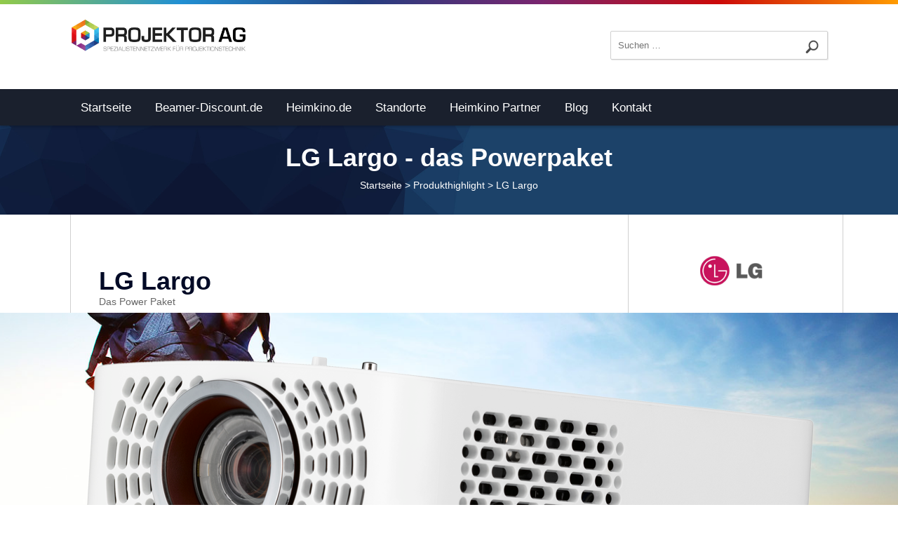

--- FILE ---
content_type: text/html; charset=UTF-8
request_url: https://www.projektor-ag.de/produkthighlight/lg-largo/
body_size: 17801
content:
<!DOCTYPE html>
<!--[if IE 6]>
<html id="ie6" lang="de">
<![endif]-->
<!--[if IE 7]>
<html id="ie7" lang="de">
<![endif]-->
<!--[if IE 8]>
<html id="ie8" lang="de">
<![endif]-->
<!--[if !(IE 6) | !(IE 7) | !(IE 8)  ]><!-->
<html lang="de">
<!--<![endif]-->
<head>
	<meta charset="UTF-8" />
	<title>LG Largo - Projektor AG</title>
			
	
	<link rel="pingback" href="https://www.projektor-ag.de/xmlrpc.php" />

		<!--[if lt IE 9]>
	<script src="https://www.projektor-ag.de/wp-content/themes/Divi/js/html5.js" type="text/javascript"></script>
	<![endif]-->

	<script type="text/javascript">
		document.documentElement.className = 'js';
	</script>

	
<!-- Google Tag Manager for WordPress by gtm4wp.com -->
<script data-cfasync="false" data-pagespeed-no-defer>//<![CDATA[
	var gtm4wp_datalayer_name = "dataLayer";
	var dataLayer = dataLayer || [];

	var gtm4wp_scrollerscript_debugmode         = false;
	var gtm4wp_scrollerscript_callbacktime      = 100;
	var gtm4wp_scrollerscript_readerlocation    = 150;
	var gtm4wp_scrollerscript_contentelementid  = "content";
	var gtm4wp_scrollerscript_scannertime       = 60;
//]]>
</script>
<!-- End Google Tag Manager for WordPress by gtm4wp.com -->
<!-- This site is optimized with the Yoast SEO plugin v12.4 - https://yoast.com/wordpress/plugins/seo/ -->
<meta name="description" content="Jetzt den LG Largo günstig kaufen! Vorführung Deutschlandweit inklusive Beratung von den Heimkino Partnern."/>
<meta name="robots" content="max-snippet:-1, max-image-preview:large, max-video-preview:-1"/>
<link rel="canonical" href="https://www.projektor-ag.de/produkthighlight/lg-largo/" />
<meta property="og:locale" content="de_DE" />
<meta property="og:type" content="article" />
<meta property="og:title" content="LG Largo - Projektor AG" />
<meta property="og:description" content="Jetzt den LG Largo günstig kaufen! Vorführung Deutschlandweit inklusive Beratung von den Heimkino Partnern." />
<meta property="og:url" content="https://www.projektor-ag.de/produkthighlight/lg-largo/" />
<meta property="og:site_name" content="Projektor AG" />
<meta name="twitter:card" content="summary_large_image" />
<meta name="twitter:description" content="Jetzt den LG Largo günstig kaufen! Vorführung Deutschlandweit inklusive Beratung von den Heimkino Partnern." />
<meta name="twitter:title" content="LG Largo - Projektor AG" />
<script type='application/ld+json' class='yoast-schema-graph yoast-schema-graph--main'>{"@context":"https://schema.org","@graph":[{"@type":"WebSite","@id":"https://www.projektor-ag.de/#website","url":"https://www.projektor-ag.de/","name":"Projektor AG","potentialAction":{"@type":"SearchAction","target":"https://www.projektor-ag.de/?s={search_term_string}","query-input":"required name=search_term_string"}},{"@type":"WebPage","@id":"https://www.projektor-ag.de/produkthighlight/lg-largo/#webpage","url":"https://www.projektor-ag.de/produkthighlight/lg-largo/","inLanguage":"de","name":"LG Largo - Projektor AG","isPartOf":{"@id":"https://www.projektor-ag.de/#website"},"datePublished":"2015-07-27T08:50:14+02:00","dateModified":"2015-09-23T09:59:33+02:00","description":"Jetzt den LG Largo g\u00fcnstig kaufen! Vorf\u00fchrung Deutschlandweit inklusive Beratung von den Heimkino Partnern.","breadcrumb":{"@id":"https://www.projektor-ag.de/produkthighlight/lg-largo/#breadcrumb"}},{"@type":"BreadcrumbList","@id":"https://www.projektor-ag.de/produkthighlight/lg-largo/#breadcrumb","itemListElement":[{"@type":"ListItem","position":1,"item":{"@type":"WebPage","@id":"https://www.projektor-ag.de/","url":"https://www.projektor-ag.de/","name":"Startseite"}},{"@type":"ListItem","position":2,"item":{"@type":"WebPage","@id":"https://www.projektor-ag.de/produkthighlight/","url":"https://www.projektor-ag.de/produkthighlight/","name":"Produkthighlight"}},{"@type":"ListItem","position":3,"item":{"@type":"WebPage","@id":"https://www.projektor-ag.de/produkthighlight/lg-largo/","url":"https://www.projektor-ag.de/produkthighlight/lg-largo/","name":"LG Largo"}}]}]}</script>
<!-- / Yoast SEO plugin. -->

<link rel='dns-prefetch' href='//www.projektor-ag.de' />
<link rel='dns-prefetch' href='//s.w.org' />
<link rel="alternate" type="application/rss+xml" title="Projektor AG &raquo; Feed" href="https://www.projektor-ag.de/feed/" />
<link rel="alternate" type="application/rss+xml" title="Projektor AG &raquo; Kommentar-Feed" href="https://www.projektor-ag.de/comments/feed/" />
		<script type="text/javascript">
			window._wpemojiSettings = {"baseUrl":"https:\/\/s.w.org\/images\/core\/emoji\/12.0.0-1\/72x72\/","ext":".png","svgUrl":"https:\/\/s.w.org\/images\/core\/emoji\/12.0.0-1\/svg\/","svgExt":".svg","source":{"concatemoji":"https:\/\/www.projektor-ag.de\/wp-includes\/js\/wp-emoji-release.min.js?ver=5.3.20"}};
			!function(e,a,t){var n,r,o,i=a.createElement("canvas"),p=i.getContext&&i.getContext("2d");function s(e,t){var a=String.fromCharCode;p.clearRect(0,0,i.width,i.height),p.fillText(a.apply(this,e),0,0);e=i.toDataURL();return p.clearRect(0,0,i.width,i.height),p.fillText(a.apply(this,t),0,0),e===i.toDataURL()}function c(e){var t=a.createElement("script");t.src=e,t.defer=t.type="text/javascript",a.getElementsByTagName("head")[0].appendChild(t)}for(o=Array("flag","emoji"),t.supports={everything:!0,everythingExceptFlag:!0},r=0;r<o.length;r++)t.supports[o[r]]=function(e){if(!p||!p.fillText)return!1;switch(p.textBaseline="top",p.font="600 32px Arial",e){case"flag":return s([127987,65039,8205,9895,65039],[127987,65039,8203,9895,65039])?!1:!s([55356,56826,55356,56819],[55356,56826,8203,55356,56819])&&!s([55356,57332,56128,56423,56128,56418,56128,56421,56128,56430,56128,56423,56128,56447],[55356,57332,8203,56128,56423,8203,56128,56418,8203,56128,56421,8203,56128,56430,8203,56128,56423,8203,56128,56447]);case"emoji":return!s([55357,56424,55356,57342,8205,55358,56605,8205,55357,56424,55356,57340],[55357,56424,55356,57342,8203,55358,56605,8203,55357,56424,55356,57340])}return!1}(o[r]),t.supports.everything=t.supports.everything&&t.supports[o[r]],"flag"!==o[r]&&(t.supports.everythingExceptFlag=t.supports.everythingExceptFlag&&t.supports[o[r]]);t.supports.everythingExceptFlag=t.supports.everythingExceptFlag&&!t.supports.flag,t.DOMReady=!1,t.readyCallback=function(){t.DOMReady=!0},t.supports.everything||(n=function(){t.readyCallback()},a.addEventListener?(a.addEventListener("DOMContentLoaded",n,!1),e.addEventListener("load",n,!1)):(e.attachEvent("onload",n),a.attachEvent("onreadystatechange",function(){"complete"===a.readyState&&t.readyCallback()})),(n=t.source||{}).concatemoji?c(n.concatemoji):n.wpemoji&&n.twemoji&&(c(n.twemoji),c(n.wpemoji)))}(window,document,window._wpemojiSettings);
		</script>
		<meta content="Divi v.2.3.1" name="generator"/><style type="text/css">
img.wp-smiley,
img.emoji {
	display: inline !important;
	border: none !important;
	box-shadow: none !important;
	height: 1em !important;
	width: 1em !important;
	margin: 0 .07em !important;
	vertical-align: -0.1em !important;
	background: none !important;
	padding: 0 !important;
}
</style>
	<link rel='stylesheet' id='bootstrap_tab-css'  href='https://www.projektor-ag.de/wp-content/plugins/easy-responsive-tabs/assets/css/bootstrap_tab.min.css?ver=5.3.20' type='text/css' media='all' />
<link rel='stylesheet' id='bootstrap_dropdown-css'  href='https://www.projektor-ag.de/wp-content/plugins/easy-responsive-tabs/assets/css/bootstrap_dropdown.min.css?ver=5.3.20' type='text/css' media='all' />
<link rel='stylesheet' id='ert_tab_icon_css-css'  href='https://www.projektor-ag.de/wp-content/plugins/easy-responsive-tabs/assets/css/res_tab_icon.css?ver=5.3.20' type='text/css' media='all' />
<link rel='stylesheet' id='divi-fonts-css'  href='https://www.projektor-ag.de/wp-content/uploads/fonts/72cef058aef93471580ec51c14d7b30e/font.css?v=1664536400' type='text/css' media='all' />
<link rel='stylesheet' id='divi-style-css'  href='https://www.projektor-ag.de/wp-content/themes/Divi/style.css?ver=2.3.1' type='text/css' media='all' />
<link rel='stylesheet' id='et-shortcodes-css-css'  href='https://www.projektor-ag.de/wp-content/themes/Divi/epanel/shortcodes/css/shortcodes.css?ver=3.0' type='text/css' media='all' />
<link rel='stylesheet' id='et-shortcodes-responsive-css-css'  href='https://www.projektor-ag.de/wp-content/themes/Divi/epanel/shortcodes/css/shortcodes_responsive.css?ver=3.0' type='text/css' media='all' />
<script type='text/javascript' src='https://www.projektor-ag.de/wp-includes/js/jquery/jquery.js?ver=1.12.4-wp'></script>
<script type='text/javascript' src='https://www.projektor-ag.de/wp-includes/js/jquery/jquery-migrate.min.js?ver=1.4.1'></script>
<script type='text/javascript' src='https://www.projektor-ag.de/wp-content/plugins/duracelltomi-google-tag-manager/js/gtm4wp-contact-form-7-tracker.js?ver=1.11.4'></script>
<script type='text/javascript' src='https://www.projektor-ag.de/wp-content/plugins/duracelltomi-google-tag-manager/js/gtm4wp-form-move-tracker.js?ver=1.11.4'></script>
<script type='text/javascript' src='https://www.projektor-ag.de/wp-content/plugins/duracelltomi-google-tag-manager/js/analytics-talk-content-tracking.js?ver=1.11.4'></script>
<link rel='https://api.w.org/' href='https://www.projektor-ag.de/wp-json/' />
<link rel="EditURI" type="application/rsd+xml" title="RSD" href="https://www.projektor-ag.de/xmlrpc.php?rsd" />
<link rel="wlwmanifest" type="application/wlwmanifest+xml" href="https://www.projektor-ag.de/wp-includes/wlwmanifest.xml" /> 
<meta name="generator" content="WordPress 5.3.20" />
<link rel='shortlink' href='https://www.projektor-ag.de/?p=3473' />
<link rel="alternate" type="application/json+oembed" href="https://www.projektor-ag.de/wp-json/oembed/1.0/embed?url=https%3A%2F%2Fwww.projektor-ag.de%2Fprodukthighlight%2Flg-largo%2F" />
<link rel="alternate" type="text/xml+oembed" href="https://www.projektor-ag.de/wp-json/oembed/1.0/embed?url=https%3A%2F%2Fwww.projektor-ag.de%2Fprodukthighlight%2Flg-largo%2F&#038;format=xml" />

<!-- Google Tag Manager for WordPress by gtm4wp.com -->
<script data-cfasync="false" data-pagespeed-no-defer>//<![CDATA[
	var dataLayer_content = {"visitorLoginState":"logged-out","pagePostType":"page","pagePostType2":"single-page","pagePostAuthor":"admin"};
	dataLayer.push( dataLayer_content );//]]>
</script>
<script data-cfasync="false">//<![CDATA[
(function(w,d,s,l,i){w[l]=w[l]||[];w[l].push({'gtm.start':
new Date().getTime(),event:'gtm.js'});var f=d.getElementsByTagName(s)[0],
j=d.createElement(s),dl=l!='dataLayer'?'&l='+l:'';j.async=true;j.src=
'//www.googletagmanager.com/gtm.'+'js?id='+i+dl;f.parentNode.insertBefore(j,f);
})(window,document,'script','dataLayer','GTM-P6KSTPD');//]]>
</script>
<!-- End Google Tag Manager -->
<!-- End Google Tag Manager for WordPress by gtm4wp.com --><meta name="viewport" content="width=device-width, initial-scale=1.0, maximum-scale=1.0, user-scalable=0" />	<style>
		a { color: #2EA3F2; }

		body { color: #666666; }

		.et_pb_counter_amount, .et_pb_featured_table .et_pb_pricing_heading, .et_quote_content, .et_link_content, .et_audio_content { background-color: #2EA3F2; }

		#main-header, #main-header .nav li ul, .et-search-form, #main-header .et_mobile_menu { background-color: #ffffff; }

		#top-header, #et-secondary-nav li ul { background-color: #2EA3F2; }

		.woocommerce a.button.alt, .woocommerce-page a.button.alt, .woocommerce button.button.alt, .woocommerce-page button.button.alt, .woocommerce input.button.alt, .woocommerce-page input.button.alt, .woocommerce #respond input#submit.alt, .woocommerce-page #respond input#submit.alt, .woocommerce #content input.button.alt, .woocommerce-page #content input.button.alt, .woocommerce a.button, .woocommerce-page a.button, .woocommerce button.button, .woocommerce-page button.button, .woocommerce input.button, .woocommerce-page input.button, .woocommerce #respond input#submit, .woocommerce-page #respond input#submit, .woocommerce #content input.button, .woocommerce-page #content input.button, .woocommerce-message, .woocommerce-error, .woocommerce-info { background: #2EA3F2 !important; }

		#et_search_icon:hover, .mobile_menu_bar:before, .footer-widget h4, .et-social-icon a:hover, .comment-reply-link, .form-submit input, .et_pb_sum, .et_pb_pricing li a, .et_pb_pricing_table_button, .et_overlay:before, .entry-summary p.price ins, .woocommerce div.product span.price, .woocommerce-page div.product span.price, .woocommerce #content div.product span.price, .woocommerce-page #content div.product span.price, .woocommerce div.product p.price, .woocommerce-page div.product p.price, .woocommerce #content div.product p.price, .woocommerce-page #content div.product p.price, .et_pb_member_social_links a:hover { color: #2EA3F2 !important; }

		.woocommerce .star-rating span:before, .woocommerce-page .star-rating span:before, .et_pb_widget li a:hover, .et_pb_bg_layout_light .et_pb_promo_button, .et_pb_bg_layout_light .et_pb_more_button, .et_pb_filterable_portfolio .et_pb_portfolio_filters li a.active, .et_pb_filterable_portfolio .et_pb_portofolio_pagination ul li a.active, .et_pb_gallery .et_pb_gallery_pagination ul li a.active, .wp-pagenavi span.current, .wp-pagenavi a:hover, .et_pb_contact_submit, .et_password_protected_form .et_submit_button, .et_pb_bg_layout_light .et_pb_newsletter_button, .nav-single a, .posted_in a { color: #2EA3F2 !important; }

		.et-search-form, .nav li ul, .et_mobile_menu, .footer-widget li:before, .et_pb_pricing li:before, blockquote { border-color: #2EA3F2; }

		#main-footer { background-color: #222222; }

		#top-menu a { color: #666666; }

		#top-menu li.current-menu-ancestor > a, #top-menu li.current-menu-item > a, .bottom-nav li.current-menu-item > a { color: #2EA3F2; }

		</style>
		<style type="text/css" id="wp-custom-css">
			.container_referenzen,.container_ausblenden{display:none;}
#et-top-navigation {
    float: none !important;
}		</style>
		<link rel="stylesheet" href="https://www.projektor-ag.de/wp-content/themes/Divi/css/jquery.sliderTabs.css"><script src="https://www.projektor-ag.de/wp-content/themes/Divi/js/jquery.sliderTabs.js"></script></head>
<body class="page-template-default page page-id-3473 page-child parent-pageid-59 et_fixed_nav et_cover_background osx et_pb_pagebuilder_layout et_right_sidebar chrome ">
<!-- Google Tag Manager (noscript) -->
<noscript><iframe src="https://www.googletagmanager.com/ns.html?id=GTM-P6KSTPD"
height="0" width="0" style="display:none;visibility:hidden"></iframe></noscript>
<!-- End Google Tag Manager (noscript) --><br style="display:none;">
	<div id="page-container">

			<header id="main-header" class="et_nav_text_color_dark">
			<div id="border_container"></div>
			<div id="header_container">
				<div class="container clearfix">
										<div id="logo_container">
						<a href="https://www.projektor-ag.de/">
							<img src="https://www.projektor-ag.de/wp-content/uploads/2016/12/PROJEKTOR-AG-LOGO.jpg" alt="Projektor AG" id="logo" />
						</a>
					</div>
					
					<div id="search_container">
													<form role="search" method="get" action="https://www.projektor-ag.de/">
							<input type="search" class="et-search-field" placeholder="Suchen &hellip;" value="" name="s" title="Suchen nach:" />							</form>
											</div>

				</div> <!-- .container -->
			</div>
			<div id="menu_container">
				<div class="container clearfix">
					<div id="et-top-navigation">
						<nav id="top-menu-nav">
						<ul id="top-menu" class="nav"><li id="menu-item-423" class="menu-item menu-item-type-post_type menu-item-object-page menu-item-home menu-item-423"><a href="https://www.projektor-ag.de/">Startseite</a></li>
<li id="menu-item-4459" class="menu-item menu-item-type-custom menu-item-object-custom menu-item-4459"><a href="https://www.beamer-discount.de">Beamer-Discount.de</a></li>
<li id="menu-item-4460" class="menu-item menu-item-type-custom menu-item-object-custom menu-item-4460"><a href="https://www.heimkino.de">Heimkino.de</a></li>
<li id="menu-item-430" class="menu-item menu-item-type-post_type menu-item-object-page menu-item-430"><a href="https://www.projektor-ag.de/standorte/">Standorte</a></li>
<li id="menu-item-2757" class="menu-item menu-item-type-post_type menu-item-object-page menu-item-2757"><a href="https://www.projektor-ag.de/ihre-heimkino-partner/">Heimkino Partner</a></li>
<li id="menu-item-4466" class="menu-item menu-item-type-custom menu-item-object-custom menu-item-4466"><a href="https://www.beamer-discount.de/blog/">Blog</a></li>
<li id="menu-item-429" class="menu-item menu-item-type-post_type menu-item-object-page menu-item-429"><a href="https://www.projektor-ag.de/kontakt/">Kontakt</a></li>
</ul>						</nav>

						
						<div id="et_mobile_nav_menu">
			<a href="#" class="mobile_nav closed">
				<span class="select_page">Seite auswählen</span>
				<span class="mobile_menu_bar"></span>
			</a>
		</div>					</div> <!-- #et-top-navigation -->
				</div>
			</div>
			
		</header> <!-- #main-header -->

		<div id="et-main-area">
<div id="main-content">


			
				<article id="post-3473" class="post-3473 page type-page status-publish hentry">

				
					<div class="entry-content">
					<div id="container_head" class="et_pb_section et_pb_fullwidth_section et_section_regular" style='background-color:#2ea3f2;background-image:url(/wp-content/uploads/2015/03/bg_container-01.jpg);'>
			
			
				
				<section id="container_head" class="et_pb_fullwidth_header et_pb_bg_layout_dark et_pb_text_align_center">
			<div class="et_pb_row">
				<h1>LG Largo - das Powerpaket</h1>
				<p id="breadcrumbs"><span><span><a href="https://www.projektor-ag.de/" >Startseite</a> &gt; <span><a href="https://www.projektor-ag.de/produkthighlight/" >Produkthighlight</a> &gt; <span class="breadcrumb_last" aria-current="page">LG Largo</span></span></span></span></p>
				
			</div>
		</section>
			
		</div> <!-- .et_pb_section --><div id="container_headtitle" class="et_pb_section et_section_regular" style='background-color:#ffffff;'>
			
			
				
				<div class="et_pb_row">
			<div class="et_pb_column et_pb_column_3_4">
			<div class="et_pb_text et_pb_bg_layout_light et_pb_text_align_left">
			
<p>&nbsp;</p>
<h1>LG Largo</h1>
<p>Das Power Paket</p>

		</div> <!-- .et_pb_text -->
		</div> <!-- .et_pb_column --><div class="et_pb_column et_pb_column_1_4">
			<img src="https://www.projektor-ag.de/wp-content/uploads/2015/02/lg-logo.png" alt="" class="et-waypoint et_pb_image et_pb_animation_right" />
		</div> <!-- .et_pb_column -->
		</div> <!-- .et_pb_row -->
			
		</div> <!-- .et_pb_section --><div id="product_sonyvw500-header" class="et_pb_section et_section_regular" style='background-color:#132c47;background-image:url(/wp-content/uploads/2015/03/head03.jpg);'>
			
			
				
				<div class="et_pb_row">
			<div class="et_pb_column et_pb_column_4_4">
			<img src="https://www.projektor-ag.de/wp-content/uploads/2015/07/LG-PF1500_gross.png" alt="LG Largo" class="et-waypoint et_pb_image et_pb_animation_bottom et_pb_image_sticky" />
		</div> <!-- .et_pb_column -->
		</div> <!-- .et_pb_row -->
			
		</div> <!-- .et_pb_section --><div id="mobile" class="et_pb_section et_section_regular" style='background-color:#ffffff;'>
			
			
				
				<div class="et_pb_row">
			<div class="et_pb_column et_pb_column_4_4">
			<div class="et_pb_text et_pb_bg_layout_light et_pb_text_align_center">
			
<p>&nbsp;</p>
<h2 style="text-align: center;">LG Largo<br />
<i>3D LED Full HD Beamer für zu Hause!</i></h2>
<p>&nbsp;</p>

		</div> <!-- .et_pb_text -->
		</div> <!-- .et_pb_column -->
		</div> <!-- .et_pb_row -->
			
		</div> <!-- .et_pb_section --><div id="layouts" class="et_pb_section productdetail contrainer_border et_section_regular" style='background-color:#ffffff;'>
			
			
				
				<div class="et_pb_row">
			<div class="et_pb_column et_pb_column_1_2">
			<hr class="et_pb_space" style='height:30px;' /><img src="https://www.projektor-ag.de/wp-content/uploads/2015/07/LED-langlebige-Lichtquelle-2.jpg" alt="" class="et-waypoint et_pb_image et_pb_animation_left" />
		</div> <!-- .et_pb_column --><div class="et_pb_column et_pb_column_1_2">
			<hr class="et_pb_space" style='height:25px;' /><div class="et_pb_text et_pb_bg_layout_light et_pb_text_align_left">
			
<h2>Langlebige Lichtquelle &amp; natürliche Farben</h2>
<p>Dank der LED Technologie bietet der LG Largo zwei besondere Vorteile, welche die meisten Projektoren nicht bieten. Dank der LED Technologie ist die Lebensdauer der Lichtquelle mit bis zu 30.000 Stunden angegeben. So ist der Lampenwechsel kein Thema mehr und man spart das Geld für die Ersatzlampen. Ein weiterer Pluspunkt ist der große Farbraum, der dank der RGB LEDs erreicht wird. So erhält er ein noch größeres Farbspektrum als herkömmliche Lampenprojektoren, was sich positiv im Bild erkennbar macht.</p>
<p>&nbsp;</p>

		</div> <!-- .et_pb_text -->
		</div> <!-- .et_pb_column -->
		</div> <!-- .et_pb_row -->
			
		</div> <!-- .et_pb_section --><div id="layouts" class="et_pb_section productdetail contrainer_border padding et_section_regular" style='background-color:#ffffff;'>
			
			
				
				<div class="et_pb_row">
			<div class="et_pb_column et_pb_column_1_2">
			<hr class="et_pb_space" style='height:25px;' /><div class="et_pb_text et_pb_bg_layout_light et_pb_text_align_left">
			
<h2>Full HD Auflösung</h2>
<p><span style="line-height: 1.5;">Bisher ist die Auswahl an LED Beamern mit Full HD Auflösung sehr überschaubar. Der LG Largo ist einer dieser Projektoren. So bietet er eine gestochenscharfe Auflösung, perfekt für das Heimkino und auch für Gamer mit den aktuell hochauflösenden Spielekonsolen. Als Weiterentwicklung des beliebten LG PF1500 setzt man zudem auf eine bewährte Plattform, deren gute Bildqualität sich bereits bewährt hat. </span></p>

		</div> <!-- .et_pb_text -->
		</div> <!-- .et_pb_column --><div class="et_pb_column et_pb_column_1_2">
			<img src="https://www.projektor-ag.de/wp-content/uploads/2015/07/FullHD.jpg" alt="" class="et-waypoint et_pb_image et_pb_animation_right et_pb_image_sticky" />
		</div> <!-- .et_pb_column -->
		</div> <!-- .et_pb_row -->
			
		</div> <!-- .et_pb_section --><div id="layouts" class="et_pb_section productdetail contrainer_border et_section_regular" style='background-color:#ffffff;'>
			
			
				
				<div class="et_pb_row">
			<div class="et_pb_column et_pb_column_1_2">
			<hr class="et_pb_space" style='height:25px;' /><img src="https://www.projektor-ag.de/wp-content/uploads/2015/07/Magic-Remote.jpg" alt="" class="et-waypoint et_pb_image et_pb_animation_left et_pb_image_sticky" />
		</div> <!-- .et_pb_column --><div class="et_pb_column et_pb_column_1_2">
			<hr class="et_pb_space" style='height:25px;' /><div class="et_pb_text et_pb_bg_layout_light et_pb_text_align_left">
			
<h2>Magic Remote</h2>
<p>Die von LG TV Geräten her bereits bekannte Magic Remote Fernbedienung ist eine intuitiv einsetzbare Fernbedienung, die wie ein Motion Controller funktioniert. Neben den Tasten auf der Oberfläche, lässt sie die Bewegungen innerhalb des Menüs via Bewegung, vergleichbar zu einer Computer-Maus, zu. Und die Eingabe, z.B. von Web-Adressen, kann auch über ein in der Magic Remote vorhandenes Mikrofon gesprochen werden. Insbesondere die Smart TV Inhalte können besonders gut mit der Magic Remote bedient werden.</p>

		</div> <!-- .et_pb_text --><hr class="et_pb_space" style='height:25px;' />
		</div> <!-- .et_pb_column -->
		</div> <!-- .et_pb_row -->
			
		</div> <!-- .et_pb_section --><div class="et_pb_section borderTop borderBottom et_section_regular" style='background-color:#eeeeee;'>
			
			
				
				<div class="et_pb_row">
			<div class="et_pb_column et_pb_column_1_2">
			<hr class="et_pb_space" style='height:25px;' /><div class="et_pb_text et_pb_bg_layout_light et_pb_text_align_center">
			
<h2 style="text-align: left;">Smart TV Features</h2>
<p style="text-align: left;">Vergleichbar zu einem heutigen Flat TV bietet der LG Largo auch Smart TV Features an. Hierzu zählt neben einem Web Browser auch die Möglichkeit, Apps im LG Portal herunter zu laden und zu installieren. Zu den vorinstallierten Apps zählen z.B. Netflix, Maxdome, Youtube oder auch die App der Tagesschau. Die Bedienung der Apps geht dank der Magic Remote leicht von der Hand. Für die Installation der Apps stehen im Projektor selbst 4 GB Speicher zur Verfügung.</p>

		</div> <!-- .et_pb_text --><hr class="et_pb_space" style='height:35px;' />
		</div> <!-- .et_pb_column --><div class="et_pb_column et_pb_column_1_2">
			<img src="https://www.projektor-ag.de/wp-content/uploads/2015/07/Smart-TV-Features-4.jpg" alt="" class="et-waypoint et_pb_image et_pb_animation_right et_pb_image_sticky" /><hr class="et_pb_space" style='height:5px;' />
		</div> <!-- .et_pb_column -->
		</div> <!-- .et_pb_row -->
			
		</div> <!-- .et_pb_section --><div id="layouts" class="et_pb_section productdetail contrainer_border noborderTop et_section_regular" style='background-color:#ffffff;'>
			
			
				
				<div class="et_pb_row">
			<div class="et_pb_column et_pb_column_1_2">
			<hr class="et_pb_space" style='height:25px;' /><img src="https://www.projektor-ag.de/wp-content/uploads/2015/07/trumotion-120-2015.jpg" alt="" class="et-waypoint et_pb_image et_pb_animation_left et_pb_image_sticky" /><hr class="et_pb_space" style='height:25px;' />
		</div> <!-- .et_pb_column --><div class="et_pb_column et_pb_column_1_2">
			<hr class="et_pb_space" style='height:45px;' /><div class="et_pb_text et_pb_bg_layout_light et_pb_text_align_left">
			
<h2>Tru Motion &#8211; Zwischenbildberechnung</h2>
<p>Eine weitere Neuerung des LG Largo ist seine 120 Hz Zwischenbildberechnung, die man auch von den LG Smart TVs her kennt. Sie wird bei LG „Tru Motion“ genannt. Mit ihr lässt sich das Bild in schnellen Bewegung deutlich flüssiger darstellen. Sie lässt sich in verschiedenen Stufen anpassen, so wie es dem persönlichen Geschmack beliebt. Das für viele störende 24p Ruckeln wird auf diesem Weg eliminiert.</p>

		</div> <!-- .et_pb_text --><hr class="et_pb_space" style='height:20px;' />
		</div> <!-- .et_pb_column -->
		</div> <!-- .et_pb_row -->
			
		</div> <!-- .et_pb_section --><div id="layouts" class="et_pb_section productdetail contrainer_border-large borderTop paddingTop et_section_regular" style='background-color:#ebebeb;'>
			
			
				
				<div class="et_pb_row">
			<div class="et_pb_column et_pb_column_2_3">
			<hr class="et_pb_space" style='height:10px;' /><div class="et_pb_text et_pb_bg_layout_light et_pb_text_align_left">
			
<h2>3D Darstellung</h2>
<p>Der LG Largo bietet auch eine direkte 3D Darstellung. Zusammen mit der Tru Motion Technologie sorgt er für eine flüssige 3D Darstellung. Die Zwischenbildberechnung ist sowohl in 2D als auch in 3D nutzbar. Die 3D Darstellung kann zudem über das Menü optimal eingestellt werden, so wie man es am liebsten genießen möchte.</p>

		</div> <!-- .et_pb_text --><hr class="et_pb_space" style='height:25px;' />
		</div> <!-- .et_pb_column --><div class="et_pb_column et_pb_column_1_3">
			<img src="https://www.projektor-ag.de/wp-content/uploads/2015/07/3D-Darstellung-klein.jpg" alt="" class="et-waypoint et_pb_image et_pb_animation_right et_pb_image_sticky" /><hr class="et_pb_space" style='height:25px;' />
		</div> <!-- .et_pb_column -->
		</div> <!-- .et_pb_row -->
			
		</div> <!-- .et_pb_section --><div id="layouts" class="et_pb_section productdetail et_section_regular" style='background-color:#151110;'>
			
			
				
				<div class="et_pb_row">
			<div class="et_pb_column et_pb_column_1_2">
			<hr class="et_pb_space" style='height:35px;' /><img src="https://www.projektor-ag.de/wp-content/uploads/2015/07/Wireless-Features.jpg" alt="" class="et-waypoint et_pb_image et_pb_animation_left et_pb_image_sticky" /><hr class="et_pb_space" style='height:35px;' />
		</div> <!-- .et_pb_column --><div class="et_pb_column et_pb_column_1_2">
			<hr class="et_pb_space" style='height:55px;' /><div class="et_pb_text et_pb_bg_layout_dark et_pb_text_align_left">
			
<h2>Wireless Features</h2>
<p>Auch Wireless Fans kommen beim LG Largo auf ihre Kosten. Er verfügt über Intel WiDi, was für die Zuspielung von WiDi kompatiblen Notebooks sehr interessant ist. So kann er auch hochauflösenden Content von solch einem Notebook darstellen. Und dank Miracast gilt dies auch für Miracast-fähige Tablets und Smartphones. Der Bildschirm Inhalt wird auf diesem Weg direkt gespiegelt. Und dank seiner MHL Schnittstelle, ermöglicht er den Anschluss diverser MHL-Wireless Adapter.
		</div> <!-- .et_pb_text --><hr class="et_pb_space" style='height:35px;' />
		</div> <!-- .et_pb_column -->
		</div> <!-- .et_pb_row -->
			
		</div> <!-- .et_pb_section --><div id="layouts" class="et_pb_section productdetail contrainer_border et_section_regular" style='background-color:#ffffff;'>
			
			
				
				<div class="et_pb_row">
			<div class="et_pb_column et_pb_column_1_2">
			<hr class="et_pb_space" style='height:55px;' /><div class="et_pb_text et_pb_bg_layout_light et_pb_text_align_left">
			
<h2>Netzwerk / DLNA</h2>
<p>Neben der Wireless Schnittstelle besitzt der LG Largo auch einen LAN Anschluss. Hierüber ermöglicht er die DLNA Nutzung. So lässt er sich in ein Heimnetzwerk einbinden, um hierüber Inhalte von einem Heimserver zu streamen. Dies ist via Kabel und Wireless möglich. Eine wirklich praktische Funktion für Heimkino Fans mit großer Filmsammlung auf ihrem Mediaserver.</p>

		</div> <!-- .et_pb_text -->
		</div> <!-- .et_pb_column --><div class="et_pb_column et_pb_column_1_2">
			<hr class="et_pb_space" style='height:35px;' /><img src="https://www.projektor-ag.de/wp-content/uploads/2015/07/Netzwerk-DLNA.jpg" alt="" class="et-waypoint et_pb_image et_pb_animation_right et_pb_image_sticky" /><hr class="et_pb_space" style='height:25px;' />
		</div> <!-- .et_pb_column -->
		</div> <!-- .et_pb_row -->
			
		</div> <!-- .et_pb_section --><div id="layouts" class="et_pb_section productdetail contrainer_border et_section_regular" style='background-color:#ffffff;'>
			
			
				
				<div class="et_pb_row">
			<div class="et_pb_column et_pb_column_1_2">
			<hr class="et_pb_space" style='height:25px;' /><img src="https://www.projektor-ag.de/wp-content/uploads/2015/07/Zoom-2.jpg" alt="" class="et-waypoint et_pb_image et_pb_animation_left et_pb_image_sticky" /><hr class="et_pb_space" style='height:25px;' />
		</div> <!-- .et_pb_column --><div class="et_pb_column et_pb_column_1_2">
			<hr class="et_pb_space" style='height:45px;' /><div class="et_pb_text et_pb_bg_layout_light et_pb_text_align_left">
			
<h2>Optik Features</h2>
<p>Als einer der ersten, normaler LED Beamer am Markt, verfügt der LG Largo über einen Zoom. Mit dem 1,1fachen Zoom lässt sich das Bild feinjustieren und nachregeln. So ist die Aufstellung einfacher als wie bei den meisten anderen LED Projektoren. Hinzu kommt, dass er mit einem Glasfilter ausgeliefert wird, der vorn auf die Optik gesteckt wird. Sie sorgt für einen optimalen Kontrast und eine noch bessere Farbdarstellung, was besonders Heimkinofans überzeugen wird.
		</div> <!-- .et_pb_text -->
		</div> <!-- .et_pb_column -->
		</div> <!-- .et_pb_row -->
			
		</div> <!-- .et_pb_section --><div class="et_pb_section et_section_regular" style='background-color:#ffffff;background-image:url(/wp-content/uploads/2015/03/bg_container-03.jpg);'>
			
			
				
				<div class="et_pb_row">
			<div class="et_pb_column et_pb_column_1_2">
			<div class="et_pb_text et_pb_bg_layout_light et_pb_text_align_left">
			<div id="map-ger_container" style="text-align: center;"><img class="alignnone wp-image-839 size-full" src="http://www.projektor-ag.de/wp-content/uploads/2015/03/map_germany.png" alt="map_germany" width="333" height="449" /></div>
<div id="marker_koeln" class="map_marker bluered"></div>
<div id="marker_duesseldorf" class="map_marker bluered"></div>
<div id="marker_berlin" class="map_marker bluered"></div>
<div id="marker_frankfurt" class="map_marker bluered"></div>
<div id="marker_nuernberg" class="map_marker bluered"></div>
<div id="marker_muenchen" class="map_marker bluered"></div>
<div id="marker_stuttgart" class="map_marker bluered"></div>
<div id="marker_schwarzwald" class="map_marker bluered"></div>
<div id="marker_kassel" class="map_marker bluered"></div>
		</div> <!-- .et_pb_text -->
		</div> <!-- .et_pb_column --><div class="et_pb_column et_pb_column_1_2">
			<div class="et_pb_text et_pb_bg_layout_light et_pb_text_align_left">
			<div style="position: relative;"><hr class="et_pb_space" style="height:10px;" /><div class="et_pb_text et_pb_bg_layout_light et_pb_text_align_left">

<h2>Sie sind interessiert und<br />
<em>wünschen sich eine Beratung?</em></h2>
<p>Auf der interaktiven Karte finden Sie den Partner in Ihrer Nähe. Sie können während der Öffnungszeiten auch ohne Termin vorbei kommen. Sie benötigen mehr Zeit bei der Beratung oder können nicht während unserer Öffnungszeiten? Kein Problem – dann vereinbaren Sie einen persönlichen Beratungstermin mit uns!</p>
<div id="info_partnersuche">Klicken Sie auf einen<br />
Partner in Ihrer Nähe!</div>

		</div> <!-- .et_pb_text --><hr class="et_pb_space" style="height:30px;" /><div class="et_pb_text et_pb_bg_layout_light et_pb_text_align_left">

<h3>Unsere kostenlose<br />
<em>Partner Hotline</em></h3>
<p><a class="tlink icon phone blue border" href="#">0800 100 43 22</a></p>

		</div> <!-- .et_pb_text --><div id="heimkinomapbox_koeln" class="et_pb_text et_pb_bg_layout_light et_pb_text_align_left heimkinomapbox">

<div id="map-white_overlay">
<div></div>
<h2>Medientechnik Witting GmbH<br />
<em>Köln</em></h2>
<p>Im Jahr 2011 wurde die Medientechnik Witting GmbH durch Herrn <strong>Gunnar Witting</strong> gegründet. Damit übernahm Gunnar Witting die einstigen Vorführräume der Projektor AG in Kön Dellbrück und berät dort seitdem umfangreich vor Ort. Im Heimkino lässt sich vom Einstiegsmodell bis hin zum High-End-Beamer vergleichen, im separaten Sound Studio finden sich verschiedene Lautsprechersysteme.</p>
<ul>
<li><img class="alignnone size-full wp-image-1476" src="http://www.projektor-ag.de/wp-content/uploads/2015/03/KÖLN-02-klein-Kinohinten.jpg" alt="Vorführraum Köln 1" width="108" height="108" /></li>
<li><img class="alignnone size-full wp-image-1475" src="http://www.projektor-ag.de/wp-content/uploads/2015/03/KÖLN-01-klein-HausAussen.jpg" alt="Vorführraum Köln 2" width="108" height="108" /></li>
<li><img class="alignnone size-full wp-image-1477" src="http://www.projektor-ag.de/wp-content/uploads/2015/03/KÖLN-03-klein-Soundstudio.jpg" alt="Vorführraum Köln 3" width="108" height="108" /></li>
<li><img class="alignnone size-full wp-image-1478" src="http://www.projektor-ag.de/wp-content/uploads/2015/03/KÖLN-04-klein-businesstotal.jpg" alt="Vorführraum Köln 4" width="108" height="108" /></li>
</ul>
<hr />
<h3>Sie wünschen sich eine Beratung?</h3>
<p><img class="overlay-partner_image alignnone" src="http://www.projektor-ag.de/wp-content/uploads/2015/03/overlay-partner_koeln.png" alt="Heimkino Partner Köln" width="206" height="169" /></p>
<p><a class="btn red big" title="Heimkino Partner Köln" href="http://www.projektor-ag.de/partner/heimkino-beamer-koeln/">Zum Partner</a></p>
</div>

		</div> <!-- .et_pb_text --><div id="heimkinomapbox_duesseldorf" class="et_pb_text et_pb_bg_layout_light et_pb_text_align_left heimkinomapbox">

<div id="map-white_overlay">
<div></div>
<h2>Beamer Freund<br />
<em>Düsseldorf</em></h2>
<p>Günter Freund gilt als altbekannter Experte der Branche, seit dem Jahr 2000 steht er mit seiner Fachkompetenz für seine zahlreichen Kunden zur Seite. Zum Kundenstamm gehören neben privaten und gewerblichen Anwendern auch öffentliche Auftraggeber wie Schulen und Universitäten. Er kennt die individuellen Bedürfnisse seiner Kunden aus der Praxis sehr genau und berät gerne Sie gerne in einem persönlichen Termin vor Ort.</p>
<ul>
<li><img class="alignnone size-full wp-image-1493" src="http://www.projektor-ag.de/wp-content/uploads/2015/03/Düsseldorf-02-klein-image.jpg" alt="Vorführraum Düsseldorf 1" width="108" height="108" /></li>
<li><img class="alignnone size-full wp-image-1494" src="http://www.projektor-ag.de/wp-content/uploads/2015/03/Düsseldorf-03-klein-beamervergleich-in-düsseldorf.jpg" alt="Vorführraum Düsseldorf 2" width="108" height="108" /></li>
<li><img class="alignnone size-full wp-image-1495" src="http://www.projektor-ag.de/wp-content/uploads/2015/03/Düsseldorf-04-klein-beamervorführung-mit-direktvergleich.jpg" alt="Vorführraum Düsseldorf 3" width="108" height="108" /></li>
<li><img class="alignnone size-full wp-image-1492" src="http://www.projektor-ag.de/wp-content/uploads/2015/03/Düsseldorf-01-klein-header.jpg" alt="Vorführraum Düsseldorf 4" width="108" height="108" /></li>
</ul>
<hr />
<h3>Sie wünschen sich eine Beratung?</h3>
<p><a class="btn red big" title="Heimkino Partner Düsseldorf" href="http://www.projektor-ag.de/ihre-heimkino-partner/heimkino-beamer-duesseldorf/">Zum Partner</a><br />
<img class="overlay-partner_image" src="http://www.projektor-ag.de/wp-content/uploads/2015/03/overlay-partner_duesseldorf.png" alt="Heimkino Partner Düsseldorf" /></p>
</div>

		</div><!-- .et_pb_text --><div id="heimkinomapbox_berlin" class="et_pb_text et_pb_bg_layout_light et_pb_text_align_left heimkinomapbox">

<div id="map-white_overlay">
<div></div>
<h2>Medientechnik Witting GmbH<br />
<em>Berlin</em></h2>
<p>Willkommen in den neuen Vorführräumen in Berlin. Profitieren Sie von der exklusiven und kompetenten Beratung vor Ort. <strong>Marco Witting</strong> bietet Ihnen komplette Lösungspakete für den Heimkino- und Businessbereich an und berät Sie nach Ihren individuellen Bedürfnissen. Bei Herrn Witting können Sie verschiedene Beamer Live und in Farbe vergleichen. Herr Witting freut sich auf Ihren Besuch!</p>
<ul>
<li><img class="alignnone size-full wp-image-1462" src="http://www.projektor-ag.de/wp-content/uploads/2015/03/Berlin-01-klein-LadenAußen2.jpg" alt="Vorführraum Berlin 1" width="108" height="108" /></li>
<li><img class="alignnone size-full wp-image-1463" src="http://www.projektor-ag.de/wp-content/uploads/2015/03/Berlin-02-klein-Kino1.jpg" alt="Vorführraum Berlin 2" width="108" height="108" /></li>
<li><img class="alignnone size-full wp-image-1464" src="http://www.projektor-ag.de/wp-content/uploads/2015/03/Berlin-03-klein-Leinwände.jpg" alt="Vorführraum Berlin 3" width="108" height="108" /></li>
<li><img class="alignnone size-full wp-image-1465" src="http://www.projektor-ag.de/wp-content/uploads/2015/03/Berlin-04-klein-BusinessBeamer.jpg" alt="Vorführraum Berlin 4" width="108" height="108" /></li>
</ul>
<hr />
<h3>Sie wünschen sich eine Beratung?</h3>
<p><a class="btn red big" title="Heimkino Partner Berlin" href="http://www.projektor-ag.de/partner/heimkino-beamer-berlin-ihr-fachhandel-vor-ort/">Zum Partner</a><br />
<img class="overlay-partner_image" src="http://www.projektor-ag.de/wp-content/uploads/2015/02/overlay-partner_berlin.png" alt="Heimkino Partner Berlin" /></p>
</div>

		</div> <!-- .et_pb_text --><div id="heimkinomapbox_nuernberg" class="et_pb_text et_pb_bg_layout_light et_pb_text_align_left heimkinomapbox">

<div id="map-white_overlay">
<div></div>
<h2>Beamer Center<br />
<em>Nürnberg</em></h2>
<p>Das Auge entscheidet: Im Praxisvergleich berät Herr <strong>Fatih Ruhsaran</strong> in den Vorführräumen verschiedene aktuelle Beamer und Zubehör. Dabei erhalten Sie eine umfangreiche, individuelle und kompetente Beratung. Auch nach dem Kauf lässt Herr Ruhsaran Sie nicht alleine: Gerne installieren er und sein Team Ihnen die Technik vor Ort. Das  Sortiment umfasst auch verschiedene Leihartikel.</p>
<ul>
<li><img class="alignnone size-full wp-image-1496" src="http://www.projektor-ag.de/wp-content/uploads/2015/03/Nürnberg-01-klein-nuernberg-01.jpg" alt="Vorführraum Nürnberg 1" width="108" height="108" /></li>
<li><img class="alignnone size-full wp-image-1497" src="http://www.projektor-ag.de/wp-content/uploads/2015/03/Nürnberg-02-klein-bcn1.jpg" alt="Vorführraum Nürnberg 2" width="108" height="108" /></li>
<li><img class="alignnone size-full wp-image-1498" src="http://www.projektor-ag.de/wp-content/uploads/2015/03/Nürnberg-03-klein-bcn2.jpg" alt="Vorführraum Nürnberg 3" width="108" height="108" /></li>
<li><img class="alignnone size-full wp-image-1499" src="http://www.projektor-ag.de/wp-content/uploads/2015/03/Nürnberg-04-klein-nuernberg-04.jpg" alt="Vorführraum Nürnberg 4" width="108" height="108" /></li>
</ul>
<hr />
<h3>Sie wünschen sich eine Beratung?</h3>
<p><a class="btn red big" title="Heimkino Partner Nürnberg" href="http://www.projektor-ag.de/partner/heimkino-beamer-nuernberg/">Zum Partner</a><br />
<img class="overlay-partner_image" src="http://www.projektor-ag.de/wp-content/uploads/2015/03/overlay-partner_nuernberg.png" alt="Heimkino Partner Nürnberg" /></p>
</div>

		</div> <!-- .et_pb_text --><div id="heimkinomapbox_muenchen" class="et_pb_text et_pb_bg_layout_light et_pb_text_align_left heimkinomapbox">

<div id="map-white_overlay">
<div></div>
<h2>Beamer Zentrum<br />
<em>München</em></h2>
<p>Machen Sie sich selbst ein Bild vom Bild &#8211; direkt vor Ort. Die neugestalteten Räumlichkeiten des Beamerzentrums in der Münchener Innenstadt sind ein echtes Kinoerlebnis &#8211;  in 3D, in 4K. <strong>Roland Eichler</strong> lädt Sie gerne zu einem persönlichen Termin ein und berät Sie kompetent rund um das Thema Beamer, Projektoren, Heimkino, Leinwände, und Zubehör. Er hilft Ihnen bei der Kaufentscheidung anhand Ihres persönlichen Bedarfs.</p>
<ul>
<li><img class="alignnone size-full wp-image-1560" src="http://www.projektor-ag.de/wp-content/uploads/2015/03/München-04-klein-01-mg_6176.jpg" alt="Vorführraum München" width="108" height="108" /></li>
<li><img class="alignnone size-full wp-image-1559" src="http://www.projektor-ag.de/wp-content/uploads/2015/03/München-03-klein-01-mg_6168.jpg" alt="Vorführraum München" width="108" height="108" /></li>
<li><img class="alignnone size-full wp-image-1558" src="http://www.projektor-ag.de/wp-content/uploads/2015/03/München-02-klein-01-mg_6152.jpg" alt="Vorführraum München" width="108" height="108" /></li>
<li><img class="alignnone size-full wp-image-1557" src="http://www.projektor-ag.de/wp-content/uploads/2015/03/München-01-klein-01-mg_6139.jpg" alt="Vorführraum München" width="108" height="108" /></li>
</ul>
<hr />
<h3>Sie wünschen sich eine Beratung?</h3>
<p><a class="btn red big" title="Heimkino Partner München" href="http://www.projektor-ag.de/partner/heimkino-beamer-muenchen/">Zum Partner</a><br />
<img class="overlay-partner_image" src="http://www.projektor-ag.de/wp-content/uploads/2015/03/overlay-partner_muenchen.png" alt="Heimkino Partner München" /></p>
</div>

		</div> <!-- .et_pb_text --><div id="heimkinomapbox_stuttgart" class="et_pb_text et_pb_bg_layout_light et_pb_text_align_left heimkinomapbox">

<div id="map-white_overlay">
<div></div>
<h2>Heimkino Partner<br />
<em>Stuttgart</em></h2>
<p><strong>Alexander Ried</strong> und sein Team stehen Ihnen am Standort in Uhingen (zwischen Stuttgart und Ulm) bei allen Fragen rund um die Beamer-Technik zur Seite. Weit über 10 Jahre Erfahrung und sehr großzügig gestaltete Geschäfträume sind die bestmögliche Grundlage für eine exzellente Beratung. Der große Kinosaal hilft zur detaillierten Begutachtung der Bildleistungen bei Praxisrelevanten Bedingungen.</p>
<ul>
<li><img class="alignnone size-full wp-image-1483" src="http://www.projektor-ag.de/wp-content/uploads/2015/03/Stuttgart-06-klein-I_stuttgart-01.jpg" alt="Vorführraum Stuttgart 1" width="108" height="108" /></li>
<li><img class="alignnone size-full wp-image-1482" src="http://www.projektor-ag.de/wp-content/uploads/2015/03/Stuttgart-05-klein-DSC04147k.jpg" alt="Vorführraum Stuttgart 2" width="108" height="108" /></li>
<li><img class="alignnone size-full wp-image-1481" src="http://www.projektor-ag.de/wp-content/uploads/2015/03/Stuttgart-04-klein-P1010058.jpg" alt="Vorführraum Stuttgart 3" width="108" height="108" /></li>
<li><img class="alignnone size-full wp-image-1480" src="http://www.projektor-ag.de/wp-content/uploads/2015/03/Stuttgart-01-klein-123353.jpg" alt="Vorführraum Stuttgart 4" width="108" height="108" /></li>
</ul>
<hr />
<h3>Sie wünschen sich eine Beratung?</h3>
<p><a class="btn red big" title="Heimkino Partner Stuttgart" href="http://www.projektor-ag.de/partner/heimkino-beamer-stuttgart/">Zum Partner</a><br />
<img class="overlay-partner_image" src="http://www.projektor-ag.de/wp-content/uploads/2015/03/overlay-partner_stuttgart.png" alt="Heimkino Partner Stuttgart" /></p>
</div>

		</div> <!-- .et_pb_text --><div id="heimkinomapbox_schwarzwald" class="et_pb_text et_pb_bg_layout_light et_pb_text_align_left heimkinomapbox">

<div id="map-white_overlay">
<div></div>
<h2>Neininger IT<br />
<em>Schwarzwald Baar</em></h2>
<p>Bedarfsorientierte und maßgeschneiderte Beratung &#8211; Ihr Vorteil. In den Räumlichkeiten vor Ort zeigen Ihnen die Fachexperten gerne verschiedene Beamer und Leinwände im Vergleich. Unter dem breitgefächerten Angebot vom Einstiegsmodell bis hin zum Business-Gerät oder High-End-Projektor finden Sie dort die richtige Wahl. Auch nach dem Kauf erhalten Sie eine weiterführende Beratung und profitieren vom Know-How direkt vom Fach-Profi.</p>
<ul>
<li><img class="alignnone size-full wp-image-1561" src="http://www.projektor-ag.de/wp-content/uploads/2015/03/Schwarzwald-Platzhalter-01-klein-Stuttgart-2013-06-21-09.15.04.jpg" alt="Vorführraum Schwarzwald Baar 1" width="108" height="108" /></li>
<li><img class="alignnone size-full wp-image-1562" src="http://www.projektor-ag.de/wp-content/uploads/2015/03/Schwarzwald-Platzhalter-04-klein-BerlinKable2.jpg" alt="Vorführraum Schwarzwald Baar 2" width="108" height="108" /></li>
<li><img class="alignnone size-full wp-image-1563" src="http://www.projektor-ag.de/wp-content/uploads/2015/03/Schwarzwald-Platzhalter-klein-02-Stuttgart-2014-04-07-08.55.49.jpg" alt="Vorführraum Schwarzwald Baar 3" width="108" height="108" /></li>
<li><img class="alignnone size-full wp-image-1564" src="http://www.projektor-ag.de/wp-content/uploads/2015/03/Schwarzwald-Platzhalter-klein-03-Stuttgart-20130924_150025.jpg" alt="Vorführraum Schwarzwald Baar 4" width="108" height="108" /></li>
</ul>
<hr />
<h3>Sie wünschen sich eine Beratung?</h3>
<p><a class="btn red big" title="Heimkino Partner Schwarzwald Baar" href="http://www.projektor-ag.de/partner/heimkino-beamer-schwarzwald-baar/">Zum Partner</a><br />
<img class="overlay-partner_image" src="http://www.projektor-ag.de/wp-content/uploads/2015/03/overlay-partner_schwarzwald.png" alt="Heimkino Partner Schwarzwald Baar" /></p>
</p>
</div>

		</div> <!-- .et_pb_text --><div id="heimkinomapbox_frankfurt" class="et_pb_text et_pb_bg_layout_light et_pb_text_align_left heimkinomapbox">

<div id="map-white_overlay">
<div></div>
<h2>Heimkino Partner<br />
<em>Frankfurt</em></h2>
<p>Die Leidenschaft zum Kinoerlebnis begann in Frankfurt bereits in den 1990er Jahren. Seitdem berät <strong>Torsten Luh</strong> zahllose Heimkino-Liebhaber sowie Business-Kunden, vor allem wenn es um maßgeschneiderte Lösungen für spezielle Anwendungen geht. Herr Luh freut sich auf Ihren Besuch in den großen und umfangreich ausgestatteten Vorführräumen!</p>
<ul>
<li><img class="alignnone wp-image-1375 size-full" src="http://www.projektor-ag.de/wp-content/uploads/2015/03/Frankfurt-02-klein-RM-0286-hdr-3k_2.jpg" alt="Vorführraum Frankfurt 1" width="108" height="108" /></li>
<li><img class="alignnone wp-image-1378 size-full" src="http://www.projektor-ag.de/wp-content/uploads/2015/03/Frankfurt-05-klein-2014-0210-bk.jpg" alt="Vorführraum Frankfurt 2" width="108" height="108" /></li>
<li><img class="alignnone wp-image-1379 size-full" src="http://www.projektor-ag.de/wp-content/uploads/2015/03/Frankfurt-06-klein-2014-0235-ck.jpg" alt="Vorführraum Frankfurt 3" width="108" height="108" /></li>
<li><img class="alignnone wp-image-1374 size-full" src="http://www.projektor-ag.de/wp-content/uploads/2015/03/Frankfurt-01-klein-RM-0140x.jpg" alt="Vorführraum Frankfurt 4" width="108" height="108" /></li>
</ul>
<hr />
<h3>Sie wünschen sich eine Beratung?</h3>
<p><a class="btn red big" title="Heimkino Partner Frankfurt" href="http://www.projektor-ag.de/partner/heimkino-beamer-frankfurt/">Zum Partner</a><br />
<img class="overlay-partner_image" src="http://www.projektor-ag.de/wp-content/uploads/2015/03/overlay-partner_frankfurt.png" alt="Heimkino Partner Frankfurt" /></p>
</div>

		</div><!-- .et_pb_text --><div id="heimkinomapbox_kassel" class="et_pb_text et_pb_bg_layout_light et_pb_text_align_left heimkinomapbox">

<div id="map-white_overlay">
<div></div>
<h2>Home Cinema Service<br />
<em>Kassel</em></h2>
<p>Alles aus einer Hand &#8211; von der Wahl des richtigen Beamers und der passenden Leinwand bis hin zur kompletten Planung Ihres Home Cinemas. Beim Partner HCS erhalten Sie in allen Bereichen beste und fachkundige Beratung &#8211; seit 2015 Ihr neuer Ansprechpartner in der Region. Überzeugen Sie sich &#8211; die Inhaber <strong>Thomas Ritter</strong> und <strong>Andre Schrauf</strong> laden Sie gerne zu einer persönlichen Vorführung im “Red Diamond Cinema? ein.</p>
<ul>
<li><img class="alignnone size-full wp-image-1471" src="http://www.projektor-ag.de/wp-content/uploads/2015/03/Kassel-01-klein-Lobby.jpg" alt="Vorführraum Kassel 1" width="108" height="108" /></li>
<li><img class="alignnone size-full wp-image-1472" src="http://www.projektor-ag.de/wp-content/uploads/2015/03/Kassel-02-klein-HK612_A1a.jpg" alt="Vorführraum Kassel 2" width="108" height="108" /></li>
<li><img class="alignnone size-full wp-image-1473" src="http://www.projektor-ag.de/wp-content/uploads/2015/03/Kassel-03-klein-RedDiamond4.jpg" alt="Vorführraum Kassel 3" width="108" height="108" /></li>
<li><img class="alignnone size-full wp-image-1474" src="http://www.projektor-ag.de/wp-content/uploads/2015/03/Kassel-04-klein-RedDiamond7.jpg" alt="Vorführraum Kassel 4" width="108" height="108" /></li>
</ul>
<hr />
<h3>Sie wünschen sich eine Beratung?</h3>
<p><a class="btn red big" title="Heimkino Partner Kassel" href="http://www.projektor-ag.de/partner/heimkino-beamer-kassel/">Zum Partner</a>
<img class="overlay-partner_image" src="http://www.projektor-ag.de/wp-content/uploads/2015/03/overlay-partner_kassel.png" alt="Heimkino Partner Kassel" /></p>
</p>
</div>

		</div></div>
		</div> <!-- .et_pb_text -->
		</div> <!-- .et_pb_column -->
		</div> <!-- .et_pb_row -->
			
		</div> <!-- .et_pb_section --><div class="et_pb_section et_section_regular" style='background-color:#ffffff;background-image:url(https://www.projektor-ag.de/wp-content/uploads/2015/03/bg_container-02.jpg);'>
			
			
				
				<div class="et_pb_row">
			<div class="et_pb_column et_pb_column_4_4">
			<div class="et_pb_text et_pb_bg_layout_dark et_pb_text_align_center">
			
<h2>Sie können uns jederzeit kontaktieren.</h2>
<p><a class="tlink icon mail" href="mailto:info@projektor.ag">info@projektor.ag</a> <a class="tlink icon phone" href="tel:+4908001004322">0800 1004322</a></p>

		</div> <!-- .et_pb_text -->
		</div> <!-- .et_pb_column -->
		</div> <!-- .et_pb_row -->
			
		</div> <!-- .et_pb_section -->
					</div> <!-- .entry-content -->

				
				</article> <!-- .et_pb_post -->

			

</div> <!-- #main-content -->


			<footer id="main-footer">
				

		
				<div id="et-footer-nav">
					<div class="container clearfix">
						<ul id="menu-footer" class="bottom-nav"><li id="menu-item-425" class="menu-item menu-item-type-post_type menu-item-object-page menu-item-home menu-item-425"><a href="https://www.projektor-ag.de/">Startseite</a></li>
<li id="menu-item-4469" class="menu-item menu-item-type-custom menu-item-object-custom menu-item-4469"><a href="https://www.beamer-discount.de/">Beamer-Discount.de</a></li>
<li id="menu-item-4470" class="menu-item menu-item-type-custom menu-item-object-custom menu-item-4470"><a href="https://www.heimkino.de">Heimkino.de</a></li>
<li id="menu-item-436" class="menu-item menu-item-type-post_type menu-item-object-page menu-item-436"><a href="https://www.projektor-ag.de/standorte/">Standorte</a></li>
<li id="menu-item-2756" class="menu-item menu-item-type-post_type menu-item-object-page menu-item-2756"><a href="https://www.projektor-ag.de/ihre-heimkino-partner/">Heimkino Partner</a></li>
<li id="menu-item-4468" class="menu-item menu-item-type-custom menu-item-object-custom menu-item-4468"><a href="https://www.beamer-discount.de/blog/">Blog</a></li>
<li id="menu-item-435" class="menu-item menu-item-type-post_type menu-item-object-page menu-item-has-children menu-item-435"><a href="https://www.projektor-ag.de/kontakt/">Kontakt</a>
<ul class="sub-menu">
	<li id="menu-item-273" class="menu-item menu-item-type-post_type menu-item-object-page menu-item-273"><a href="https://www.projektor-ag.de/kontakt/impressum/">Impressum</a></li>
	<li id="menu-item-4337" class="menu-item menu-item-type-post_type menu-item-object-page menu-item-4337"><a href="https://www.projektor-ag.de/datenschutzerklaerung/">Datenschutz</a></li>
	<li id="menu-item-3713" class="menu-item menu-item-type-post_type menu-item-object-page menu-item-3713"><a href="https://www.projektor-ag.de/jobs/">Jobs</a></li>
</ul>
</li>
</ul>					</div>
				</div> <!-- #et-footer-nav -->

			
				<div id="footer-bottom">
					<div class="container clearfix">
				<ul class="et-social-icons">

	<li class="et-social-icon et-social-facebook">
		<a href="#" class="icon">
			<span>Facebook</span>
		</a>
	</li>
	<li class="et-social-icon et-social-twitter">
		<a href="#" class="icon">
			<span>Twitter</span>
		</a>
	</li>
	<li class="et-social-icon et-social-google-plus">
		<a href="#" class="icon">
			<span>Google</span>
		</a>
	</li>
	<li class="et-social-icon et-social-rss">
		<a href="https://www.projektor-ag.de/feed/" class="icon">
			<span>RSS</span>
		</a>
	</li>

</ul>						<p id="footer-info" class="align-left"><span>Copyright © 2025</span> - Projektor AG</p>
						<p class="align-right">Projektor AG  <i>/</i>  Moltkestr. 123-131  <i>/</i>  50674 Köln</p>
					</div>	<!-- .container -->
					<div class="container clearfix">
						<p>Die AG übernimmt keine Haftung für etwaige Schäden die durch Lieferung und Leistung durch unsere Partner verursacht werden</p>
					</div>
				</div>
			</footer> <!-- #main-footer -->
		</div> <!-- #et-main-area -->


	</div> <!-- #page-container -->

	<script>function cmp_getlang(j){if(typeof(j)!="boolean"){j=true}if(j&&typeof(cmp_getlang.usedlang)=="string"&&cmp_getlang.usedlang!==""){return cmp_getlang.usedlang}var g=["DE","EN","FR","IT","NO","DA","FI","ES","PT","RO","BG","ET","EL","GA","HR","LV","LT","MT","NL","PL","SV","SK","SL","CS","HU","RU"];var c=[];var f=location.hash;var e=location.search;var a="languages" in navigator?navigator.languages:[];if(f.indexOf("cmplang=")!=-1){c.push(f.substr(f.indexOf("cmplang=")+8,2))}else{if(e.indexOf("cmplang=")!=-1){c.push(e.substr(e.indexOf("cmplang=")+8,2))}else{if(a.length>0){for(var d=0;d<a.length;d++){c.push(a[d])}}}}if("language" in navigator){c.push(navigator.language)}if("userLanguage" in navigator){c.push(navigator.userLanguage)}var h="";for(var d=0;d<c.length;d++){var b=c[d].toUpperCase();if(b.indexOf("-")!=-1){b=b.substr(0,2)}if(g.indexOf(b)!=-1){h=b;break}}if(h==""){h="EN"}h=h.toUpperCase();return h}(function(){window.gdprAppliesGlobally=false;window.cmp_id=cb1832650497;window.cmp_params="";window.cmp_host="consentmanager.mgr.consensu.org";window.cmp_cdn="cdn.consentmanager.mgr.consensu.org";var a="";var c="";if("cmp_getlang" in window){a=window.cmp_getlang().toLowerCase();c="_"+a}var b=document.createElement("script");b.src="https://"+window.cmp_host+"/delivery/cmp.php?id="+window.cmp_id+"&h="+encodeURIComponent(location.href)+"&"+window.cmp_params+(document.cookie.length>0?"&__cmpfcc=1":"")+"&l="+a+"&o="+(new Date()).getTime();b.type="text/javascript";b.async=true;if(document.body){document.body.appendChild(b)}else{if(document.currentScript){document.currentScript.parentElement.appendChild(b)}else{document.write(b.outerHTML)}}var b=document.createElement("script");b.src="https://"+window.cmp_cdn+"/delivery/cmp"+c+".min.js";b.type="text/javascript";b.async=true;if(document.body){document.body.appendChild(b)}else{if(document.currentScript){document.currentScript.parentElement.appendChild(b)}else{document.write(b.outerHTML)}}window.cmp_addFrame=function(e){if(!window.frames[e]){if(document.body){var d=document.createElement("iframe");d.style.cssText="display:none";d.name=e;document.body.appendChild(d)}else{window.setTimeout('window.cmp_addFrame("'+e+'")',10)}}};window.cmp_addFrame("__cmpLocator");window.cmp_addFrame("__uspapiLocator");window.cmp_stub=function(){var d=arguments;__cmp.a=__cmp.a||[];if(!d.length){return __cmp.a}else{if(d[0]==="ping"){d[2]({gdprAppliesGlobally:gdprAppliesGlobally,cmpLoaded:false},true)}else{if(d.length==4&&d[3]===false){d[2]({},false)}else{__cmp.a.push([].slice.apply(d))}}}};window.cmp_msghandler=function(h){var d=typeof h.data==="string";try{var g=d?JSON.parse(h.data):h.data}catch(j){var g=null}if(typeof(g)==="object"&&g!==null&&"__cmpCall" in g){var f=g.__cmpCall;window.__cmp(f.command,f.parameter,function(k,i){var e={__cmpReturn:{returnValue:k,success:i,callId:f.callId}};h.source.postMessage(d?JSON.stringify(e):e,"*")})}if(typeof(g)==="object"&&g!==null&&"__uspapiCall" in g){var f=g.__uspapiCall;window.__uspapi(f.command,f.version,function(k,i){var e={__uspapiReturn:{returnValue:k,success:i,callId:f.callId}};h.source.postMessage(d?JSON.stringify(e):e,"*")})}};if(typeof(__cmp)!=="function"&&typeof(__cmp)!=="object"&&(typeof(__cmp)==="undefined"||__cmp!==null)){window.__cmp=window.cmp_stub;__cmp.msgHandler=window.cmp_msghandler;if(window.addEventListener){window.addEventListener("message",window.cmp_msghandler,false)}else{window.attachEvent("onmessage",window.cmp_msghandler)}}if(typeof(__uspapi)!=="function"&&typeof(__uspapi)!=="object"&&(typeof(__uspapi)==="undefined"||__uspapi!==null)){window.__uspapi=window.cmp_stub;__uspapi.msgHandler=window.cmp_msghandler;if(window.addEventListener){window.addEventListener("message",window.cmp_msghandler,false)}else{window.attachEvent("onmessage",window.cmp_msghandler)}}})();</script><link rel='stylesheet' id='consentmanagerstyle-css'  href='https://cdn.consentmanager.mgr.consensu.org/delivery/cmp.min.css?ver=1.1.0' type='text/css' media='all' />
<script type='text/javascript' src='https://www.projektor-ag.de/wp-content/themes/Divi/js/jquery.fitvids.js?ver=2.3.1'></script>
<script type='text/javascript' src='https://www.projektor-ag.de/wp-content/themes/Divi/js/waypoints.min.js?ver=2.3.1'></script>
<script type='text/javascript' src='https://www.projektor-ag.de/wp-content/themes/Divi/js/jquery.magnific-popup.js?ver=2.3.1'></script>
<script type='text/javascript'>
/* <![CDATA[ */
var et_custom = {"ajaxurl":"https:\/\/www.projektor-ag.de\/wp-admin\/admin-ajax.php","images_uri":"https:\/\/www.projektor-ag.de\/wp-content\/themes\/Divi\/images","et_load_nonce":"c0878a183f","subscription_failed":"Bitte \u00fcberpr\u00fcfen Sie die unten aufgef\u00fchrten Eingabefelder, um sicherzustellen, dass Sie die richtigen Informationen eingegeben haben.","fill":"Ausf\u00fcllen","field":"Feld","invalid":"Ung\u00fcltige E-Mail-Adresse","captcha":"Captcha","prev":"Vorherige","previous":"Vorherige","next":"N\u00e4chste"};
/* ]]> */
</script>
<script type='text/javascript' src='https://www.projektor-ag.de/wp-content/themes/Divi/js/custom.js?ver=2.3.1'></script>
<script type='text/javascript' src='https://www.projektor-ag.de/wp-content/plugins/easy-responsive-tabs/assets/js/bootstrap-dropdown.js?ver=3.1'></script>
<script type='text/javascript' src='https://www.projektor-ag.de/wp-content/plugins/easy-responsive-tabs/assets/js/bootstrap-tab.js?ver=3.1'></script>
<script type='text/javascript' src='https://www.projektor-ag.de/wp-content/plugins/easy-responsive-tabs/assets/js/bootstrap-tabdrop.js?ver=3.1'></script>
<script type='text/javascript' src='https://www.projektor-ag.de/wp-content/plugins/easy-responsive-tabs/assets/js/ert_js.php?ver=3.1'></script>
<script type='text/javascript' src='https://www.projektor-ag.de/wp-includes/js/wp-embed.min.js?ver=5.3.20'></script>
	<script src="https://www.projektor-ag.de/wp-content/themes/Divi/js/jssor.js"></script>
	<script src="https://www.projektor-ag.de/wp-content/themes/Divi/js/jssor.slider.cust.js"></script>
	<script type="text/javascript">
	jQuery(document).ready(function($) {
		$("div#mySliderTabs").sliderTabs({transition:'fade',tabSlideLength:192});

		$('#map-ger_container').parent().children('.map_marker').click(function(){
			if($(this).hasClass('active')) {
				$('#heimkinomapbox_'+$(this).attr('id').substr(7)).show();
			} else {
				$('.heimkinomapbox').fadeOut();
				$('.map_marker').removeClass('active');
				$(this).addClass('active');
				$('#heimkinomapbox_'+$(this).attr('id').substr(7)).delay(500).fadeIn();
			}
		});
		
		$('#list_partner li a').hover(function(){
			$('.heimkinopartner_list').hide();
			$('#image_hkp-uebersicht_'+$(this).attr('id').substr(12)).fadeIn();
		}, function() {
			$('#image_hkp-uebersicht_'+$(this).attr('id').substr(12)).show();
		});

		
		function scrollAnschrift() {
			var pageHeight = $('#page-container').outerHeight();
			var footerContainerHeight = ($('#main-footer').outerHeight()+($('#container_partnerform').next().outerHeight()));
			var partnerContainerHeight = $('#container_partnerform').outerHeight(); 
			var anschriftContainerHeight = $('#container_anschrift').parent().outerHeight();
			var anschriftHeight = $('#container_anschrift').outerHeight();
			
			var vertPos = $(this).scrollTop()-1000;

			if ( vertPos > 0 ) {
			    $('#container_anschrift').parent().css('position', "absolute");

				if ( $(this).scrollTop() >= (pageHeight-footerContainerHeight-partnerContainerHeight-anschriftHeight) ) {
			    	$('#container_anschrift').parent().css('top', (pageHeight-footerContainerHeight-partnerContainerHeight-anschriftHeight-1000) + "px");
				} else {
			    	$('#container_anschrift').parent().css('top', vertPos + "px");
				}
			    $('#container_anschrift').parent().css('left', 760 + "px");

			} else {
				$('#container_anschrift').parent().css('position', "");
			    $('#container_anschrift').parent().css('top', "");
			    $('#container_anschrift').parent().css('left', "");
			}
		}

		if ( $('#container_anschrift') ) {
			$(window).scroll(function() {
				scrollAnschrift();
			});
			scrollAnschrift();
		}
		
	});
	</script>
	
	<style type="text/css">
            /* jssor slider arrow navigator skin 13 css */
            /*
            .jssora13l              (normal)
            .jssora13r              (normal)
            .jssora13l:hover        (normal mouseover)
            .jssora13r:hover        (normal mouseover)
            .jssora13ldn            (mousedown)
            .jssora13rdn            (mousedown)
            */
            .jssora13l, .jssora13r, .jssora13ldn, .jssora13rdn {
                position: absolute;
                cursor: pointer;
                display: block;
                background: url('https://www.projektor-ag.de/wp-content/themes/Divi/images/a13.png') no-repeat;
                overflow: hidden;
            }

            .jssora13l {
                background-position: -10px -35px;
                width: 50px; height: 50px; top: 605px; left: 250px;
            }

            .jssora13r {
                background-position: -70px -35px;
                width: 50px; height: 50px; top: 605px; left: 305px;
            }

            .jssora13l:hover {
                background-position: -129px -35px;
                width: 50px; height: 50px; top: 605px; left: 250px;
            }

            .jssora13r:hover {
                background-position: -189px -35px;
                width: 50px; height: 50px; top: 605px; left: 305px;
            }

            .jssora13ldn {
                background-position: -249px -35px;
                width: 50px; height: 50px; top: 605px; left: 250px;
            }

            .jssora13rdn {
                background-position: -309px -35px;
                width: 50px; height: 50px; top: 605px; left: 305px;
            }
            
            @media only screen and ( min-width: 1405px ) {
				
				.jssora13l,.jssora13r,.jssora13l:hover,.jssora13r:hover,.jssora13ldn,.jssora13rdn {
					top: 405px;
			    }
				
			}
            
			
		.captionOrange {
			position: absolute;
			top: 0px;
			left: 0px;
			width: 100%;
			height: 100%;
			
		}

        a.captionOrange, A.captionOrange:active, A.captionOrange:visited
        {
        	color: #ffffff;
        	text-decoration: none;
        }
        a.captionOrange:hover
        {
            color: #eb5100;
            text-decoration: underline;
            background-color: #eeeeee;
            background-color: rgba(238, 238, 238, 0.7);
        }
	</style>
	
	<!-- Google Code f�r ein Remarketing-Tag -->
	<!--------------------------------------------------
	Details: http://google.com/ads/remarketingsetup
	--------------------------------------------------->
	<script type="text/javascript">
	/* <![CDATA[ */
	var google_conversion_id = 998528473;
	var google_custom_params = window.google_tag_params;
	var google_remarketing_only = true;
	/* ]]> */
	</script>
	<script type="text/javascript" src="//www.googleadservices.com/pagead/conversion.js">
	</script>
	<noscript>
	<div style="display:inline;">
	<img height="1" width="1" style="border-style:none;" alt="" src="//googleads.g.doubleclick.net/pagead/viewthroughconversion/998528473/?value=0&amp;guid=ON&amp;script=0"/>
	</div>
	</noscript>
	
</body>
</html>

--- FILE ---
content_type: text/css
request_url: https://www.projektor-ag.de/wp-content/uploads/fonts/72cef058aef93471580ec51c14d7b30e/font.css?v=1664536400
body_size: 8682
content:
/*
 * Font file created by Local Google Fonts 0.16
 * Created: Fri, 30 Sep 2022 11:13:18 +0000
 * Handle: divi-fonts
*/

@font-face {
	font-family: 'Open Sans';
	font-style: normal;
	font-weight: 400;
	font-display: fallback;
	src: url('https://www.projektor-ag.de/wp-content/uploads/fonts/72cef058aef93471580ec51c14d7b30e/open-sans-v34-latin-regular.eot?v=1664536398');
	src: local(''),
		url('https://www.projektor-ag.de/wp-content/uploads/fonts/72cef058aef93471580ec51c14d7b30e/open-sans-v34-latin-regular.eot?v=1664536398#iefix') format('embedded-opentype'),
		url('https://www.projektor-ag.de/wp-content/uploads/fonts/72cef058aef93471580ec51c14d7b30e/open-sans-v34-latin-regular.woff2?v=1664536398') format('woff2'),
		url('https://www.projektor-ag.de/wp-content/uploads/fonts/72cef058aef93471580ec51c14d7b30e/open-sans-v34-latin-regular.woff?v=1664536398') format('woff'),
		url('https://www.projektor-ag.de/wp-content/uploads/fonts/72cef058aef93471580ec51c14d7b30e/open-sans-v34-latin-regular.ttf?v=1664536398') format('truetype'),
		url('https://www.projektor-ag.de/wp-content/uploads/fonts/72cef058aef93471580ec51c14d7b30e/open-sans-v34-latin-regular.svg?v=1664536398#OpenSans') format('svg');
}

@font-face {
	font-family: 'Open Sans';
	font-style: normal;
	font-weight: 700;
	font-display: fallback;
	src: url('https://www.projektor-ag.de/wp-content/uploads/fonts/72cef058aef93471580ec51c14d7b30e/open-sans-v34-latin-700.eot?v=1664536398');
	src: local(''),
		url('https://www.projektor-ag.de/wp-content/uploads/fonts/72cef058aef93471580ec51c14d7b30e/open-sans-v34-latin-700.eot?v=1664536398#iefix') format('embedded-opentype'),
		url('https://www.projektor-ag.de/wp-content/uploads/fonts/72cef058aef93471580ec51c14d7b30e/open-sans-v34-latin-700.woff2?v=1664536398') format('woff2'),
		url('https://www.projektor-ag.de/wp-content/uploads/fonts/72cef058aef93471580ec51c14d7b30e/open-sans-v34-latin-700.woff?v=1664536398') format('woff'),
		url('https://www.projektor-ag.de/wp-content/uploads/fonts/72cef058aef93471580ec51c14d7b30e/open-sans-v34-latin-700.ttf?v=1664536398') format('truetype'),
		url('https://www.projektor-ag.de/wp-content/uploads/fonts/72cef058aef93471580ec51c14d7b30e/open-sans-v34-latin-700.svg?v=1664536398#OpenSans') format('svg');
}

@font-face {
	font-family: 'Open Sans';
	font-style: normal;
	font-weight: 800;
	font-display: fallback;
	src: url('https://www.projektor-ag.de/wp-content/uploads/fonts/72cef058aef93471580ec51c14d7b30e/open-sans-v34-latin-800.eot?v=1664536398');
	src: local(''),
		url('https://www.projektor-ag.de/wp-content/uploads/fonts/72cef058aef93471580ec51c14d7b30e/open-sans-v34-latin-800.eot?v=1664536398#iefix') format('embedded-opentype'),
		url('https://www.projektor-ag.de/wp-content/uploads/fonts/72cef058aef93471580ec51c14d7b30e/open-sans-v34-latin-800.woff2?v=1664536398') format('woff2'),
		url('https://www.projektor-ag.de/wp-content/uploads/fonts/72cef058aef93471580ec51c14d7b30e/open-sans-v34-latin-800.woff?v=1664536398') format('woff'),
		url('https://www.projektor-ag.de/wp-content/uploads/fonts/72cef058aef93471580ec51c14d7b30e/open-sans-v34-latin-800.ttf?v=1664536398') format('truetype'),
		url('https://www.projektor-ag.de/wp-content/uploads/fonts/72cef058aef93471580ec51c14d7b30e/open-sans-v34-latin-800.svg?v=1664536398#OpenSans') format('svg');
}

@font-face {
	font-family: 'Open Sans';
	font-style: normal;
	font-weight: 300;
	font-display: fallback;
	src: url('https://www.projektor-ag.de/wp-content/uploads/fonts/72cef058aef93471580ec51c14d7b30e/open-sans-v34-latin-300.eot?v=1664536398');
	src: local(''),
		url('https://www.projektor-ag.de/wp-content/uploads/fonts/72cef058aef93471580ec51c14d7b30e/open-sans-v34-latin-300.eot?v=1664536398#iefix') format('embedded-opentype'),
		url('https://www.projektor-ag.de/wp-content/uploads/fonts/72cef058aef93471580ec51c14d7b30e/open-sans-v34-latin-300.woff2?v=1664536398') format('woff2'),
		url('https://www.projektor-ag.de/wp-content/uploads/fonts/72cef058aef93471580ec51c14d7b30e/open-sans-v34-latin-300.woff?v=1664536398') format('woff'),
		url('https://www.projektor-ag.de/wp-content/uploads/fonts/72cef058aef93471580ec51c14d7b30e/open-sans-v34-latin-300.ttf?v=1664536398') format('truetype'),
		url('https://www.projektor-ag.de/wp-content/uploads/fonts/72cef058aef93471580ec51c14d7b30e/open-sans-v34-latin-300.svg?v=1664536398#OpenSans') format('svg');
}

@font-face {
	font-family: 'Open Sans';
	font-style: italic;
	font-weight: 400;
	font-display: fallback;
	src: url('https://www.projektor-ag.de/wp-content/uploads/fonts/72cef058aef93471580ec51c14d7b30e/open-sans-v34-latin-italic.eot?v=1664536398');
	src: local(''),
		url('https://www.projektor-ag.de/wp-content/uploads/fonts/72cef058aef93471580ec51c14d7b30e/open-sans-v34-latin-italic.eot?v=1664536398#iefix') format('embedded-opentype'),
		url('https://www.projektor-ag.de/wp-content/uploads/fonts/72cef058aef93471580ec51c14d7b30e/open-sans-v34-latin-italic.woff2?v=1664536398') format('woff2'),
		url('https://www.projektor-ag.de/wp-content/uploads/fonts/72cef058aef93471580ec51c14d7b30e/open-sans-v34-latin-italic.woff?v=1664536398') format('woff'),
		url('https://www.projektor-ag.de/wp-content/uploads/fonts/72cef058aef93471580ec51c14d7b30e/open-sans-v34-latin-italic.ttf?v=1664536398') format('truetype'),
		url('https://www.projektor-ag.de/wp-content/uploads/fonts/72cef058aef93471580ec51c14d7b30e/open-sans-v34-latin-italic.svg?v=1664536398#OpenSans') format('svg');
}

@font-face {
	font-family: 'Open Sans';
	font-style: italic;
	font-weight: 300;
	font-display: fallback;
	src: url('https://www.projektor-ag.de/wp-content/uploads/fonts/72cef058aef93471580ec51c14d7b30e/open-sans-v34-latin-300italic.eot?v=1664536398');
	src: local(''),
		url('https://www.projektor-ag.de/wp-content/uploads/fonts/72cef058aef93471580ec51c14d7b30e/open-sans-v34-latin-300italic.eot?v=1664536398#iefix') format('embedded-opentype'),
		url('https://www.projektor-ag.de/wp-content/uploads/fonts/72cef058aef93471580ec51c14d7b30e/open-sans-v34-latin-300italic.woff2?v=1664536398') format('woff2'),
		url('https://www.projektor-ag.de/wp-content/uploads/fonts/72cef058aef93471580ec51c14d7b30e/open-sans-v34-latin-300italic.woff?v=1664536398') format('woff'),
		url('https://www.projektor-ag.de/wp-content/uploads/fonts/72cef058aef93471580ec51c14d7b30e/open-sans-v34-latin-300italic.ttf?v=1664536398') format('truetype'),
		url('https://www.projektor-ag.de/wp-content/uploads/fonts/72cef058aef93471580ec51c14d7b30e/open-sans-v34-latin-300italic.svg?v=1664536398#OpenSans') format('svg');
}

@font-face {
	font-family: 'Open Sans';
	font-style: italic;
	font-weight: 800;
	font-display: fallback;
	src: url('https://www.projektor-ag.de/wp-content/uploads/fonts/72cef058aef93471580ec51c14d7b30e/open-sans-v34-latin-800italic.eot?v=1664536398');
	src: local(''),
		url('https://www.projektor-ag.de/wp-content/uploads/fonts/72cef058aef93471580ec51c14d7b30e/open-sans-v34-latin-800italic.eot?v=1664536398#iefix') format('embedded-opentype'),
		url('https://www.projektor-ag.de/wp-content/uploads/fonts/72cef058aef93471580ec51c14d7b30e/open-sans-v34-latin-800italic.woff2?v=1664536398') format('woff2'),
		url('https://www.projektor-ag.de/wp-content/uploads/fonts/72cef058aef93471580ec51c14d7b30e/open-sans-v34-latin-800italic.woff?v=1664536398') format('woff'),
		url('https://www.projektor-ag.de/wp-content/uploads/fonts/72cef058aef93471580ec51c14d7b30e/open-sans-v34-latin-800italic.ttf?v=1664536398') format('truetype'),
		url('https://www.projektor-ag.de/wp-content/uploads/fonts/72cef058aef93471580ec51c14d7b30e/open-sans-v34-latin-800italic.svg?v=1664536398#OpenSans') format('svg');
}

@font-face {
	font-family: 'Open Sans';
	font-style: italic;
	font-weight: 700;
	font-display: fallback;
	src: url('https://www.projektor-ag.de/wp-content/uploads/fonts/72cef058aef93471580ec51c14d7b30e/open-sans-v34-latin-700italic.eot?v=1664536398');
	src: local(''),
		url('https://www.projektor-ag.de/wp-content/uploads/fonts/72cef058aef93471580ec51c14d7b30e/open-sans-v34-latin-700italic.eot?v=1664536398#iefix') format('embedded-opentype'),
		url('https://www.projektor-ag.de/wp-content/uploads/fonts/72cef058aef93471580ec51c14d7b30e/open-sans-v34-latin-700italic.woff2?v=1664536398') format('woff2'),
		url('https://www.projektor-ag.de/wp-content/uploads/fonts/72cef058aef93471580ec51c14d7b30e/open-sans-v34-latin-700italic.woff?v=1664536398') format('woff'),
		url('https://www.projektor-ag.de/wp-content/uploads/fonts/72cef058aef93471580ec51c14d7b30e/open-sans-v34-latin-700italic.ttf?v=1664536398') format('truetype'),
		url('https://www.projektor-ag.de/wp-content/uploads/fonts/72cef058aef93471580ec51c14d7b30e/open-sans-v34-latin-700italic.svg?v=1664536398#OpenSans') format('svg');
}



--- FILE ---
content_type: text/css
request_url: https://www.projektor-ag.de/wp-content/themes/Divi/css/jquery.sliderTabs.css
body_size: 7311
content:
.ui-slider-tabs{
	
}
.ui-slider-tabs-list-wrapper{
	position: relative;
	width: 100%;
	font-family: Arial, sans-serif;
	margin: 0 0 -1px 0;
	z-index: 50;
}
.ui-slider-tabs-list-wrapper.bottom{
	margin: -1px 0 0 0;
}
.ui-slider-tabs-list-container{
	overflow: hidden;
}
.ui-slider-tabs-list{
	padding: 0;
	margin: 0 0 0 0;
	list-style: none;
}
.ui-slider-tabs-list li{
	display: inline-block;
	border-bottom: 1px solid #cfcfcf;
	border-right: 1px solid #cfcfcf;
	border-top: 1px solid #cfcfcf;
	margin: 0;
	font-size: 13px;
	font-weight: bold;

	background: #fcfcfc; /* Old browsers */
	background: -moz-linear-gradient(top,  #fcfcfc 0%, #f5f5f5 100%); /* FF3.6+ */
	background: -webkit-gradient(linear, left top, left bottom, color-stop(0%,#fcfcfc), color-stop(100%,#f5f5f5)); /* Chrome,Safari4+ */
	background: -webkit-linear-gradient(top,  #fcfcfc 0%,#f5f5f5 100%); /* Chrome10+,Safari5.1+ */
	background: -o-linear-gradient(top,  #fcfcfc 0%,#f5f5f5 100%); /* Opera 11.10+ */
	background: -ms-linear-gradient(top,  #fcfcfc 0%,#f5f5f5 100%); /* IE10+ */
	background: linear-gradient(top,  #fcfcfc 0%,#f5f5f5 100%); /* W3C */
	filter: progid:DXImageTransform.Microsoft.gradient( startColorstr='#fcfcfc', endColorstr='#f5f5f5',GradientType=0 ); /* IE6-9 */
}
.ui-slider-tabs-list li a{
	display: block;
	padding: 8px 15px;
	text-decoration: none;
	color: #555;
	text-shadow: 0px 1px 0px #fff;
	margin: 0;
}
.ui-slider-tabs-list li a:hover{
	color: #000;
}
.ui-slider-tabs-list li.selected{
	border-bottom-color: #fff;
	border-top-color: #cfcfcf;
	background: #ffffff; /* Old browsers */
	background: -moz-linear-gradient(top,  #ffffff 0%, #ffffff 100%); /* FF3.6+ */
	background: -webkit-gradient(linear, left top, left bottom, color-stop(0%,#ffffff), color-stop(100%,#ffffff)); /* Chrome,Safari4+ */
	background: -webkit-linear-gradient(top,  #ffffff 0%,#ffffff 100%); /* Chrome10+,Safari5.1+ */
	background: -o-linear-gradient(top,  #ffffff 0%,#ffffff 100%); /* Opera 11.10+ */
	background: -ms-linear-gradient(top,  #ffffff 0%,#ffffff 100%); /* IE10+ */
	background: linear-gradient(top,  #ffffff 0%,#ffffff 100%); /* W3C */
	filter: progid:DXImageTransform.Microsoft.gradient( startColorstr='#ffffff', endColorstr='#ffffff',GradientType=0 ); /* IE6-9 */
}
.ui-slider-tabs-list-wrapper.bottom .ui-slider-tabs-list li.selected{
	border-top-color: #fff;
	border-bottom-color: #cfcfcf;
}
.ui-slider-tabs-list li.selected a{
	cursor: default;
	color: #000;
}
.ui-slider-tabs-list li:first-of-type{
	border-left: 1px solid #cfcfcf;
}

.ui-slider-tabs-content-container{
	position: relative;
	border: 1px solid #cfcfcf;
	z-index: 1;
	overflow: hidden;
	background-color: #fff;
}

.ui-slider-tab-content{
	position: absolute;
	display: none;
	top: 0;
	left: 0;
	padding: 10px;
}

.ui-slider-left-arrow, .ui-slider-right-arrow, .ui-slider-left-arrow.edge:hover, .ui-slider-right-arrow.edge:hover{
	display: block;
	position: absolute;
	border: 1px solid #cfcfcf;

	background: #fcfcfc; /* Old browsers */
	background: -moz-linear-gradient(top,  #fcfcfc 0%, #f5f5f5 100%); /* FF3.6+ */
	background: -webkit-gradient(linear, left top, left bottom, color-stop(0%,#fcfcfc), color-stop(100%,#f5f5f5)); /* Chrome,Safari4+ */
	background: -webkit-linear-gradient(top,  #fcfcfc 0%,#f5f5f5 100%); /* Chrome10+,Safari5.1+ */
	background: -o-linear-gradient(top,  #fcfcfc 0%,#f5f5f5 100%); /* Opera 11.10+ */
	background: -ms-linear-gradient(top,  #fcfcfc 0%,#f5f5f5 100%); /* IE10+ */
	background: linear-gradient(top,  #fcfcfc 0%,#f5f5f5 100%); /* W3C */
	filter: progid:DXImageTransform.Microsoft.gradient( startColorstr='#fcfcfc', endColorstr='#f5f5f5',GradientType=0 ); /* IE6-9 */
}
.ui-slider-left-arrow:hover, .ui-slider-right-arrow:hover{
	background: #ffffff; /* Old browsers */
	background: -moz-linear-gradient(top,  #ffffff 0%, #ffffff 100%); /* FF3.6+ */
	background: -webkit-gradient(linear, left top, left bottom, color-stop(0%,#ffffff), color-stop(100%,#ffffff)); /* Chrome,Safari4+ */
	background: -webkit-linear-gradient(top,  #ffffff 0%,#ffffff 100%); /* Chrome10+,Safari5.1+ */
	background: -o-linear-gradient(top,  #ffffff 0%,#ffffff 100%); /* Opera 11.10+ */
	background: -ms-linear-gradient(top,  #ffffff 0%,#ffffff 100%); /* IE10+ */
	background: linear-gradient(top,  #ffffff 0%,#ffffff 100%); /* W3C */
	filter: progid:DXImageTransform.Microsoft.gradient( startColorstr='#ffffff', endColorstr='#ffffff',GradientType=0 ); /* IE6-9 */
}

.ui-slider-left-arrow{
	left: 0;
	top: 0;
	box-shadow: 2px 0px 1px rgba(0,0,0,.06);
	border-top-left-radius: 4px;
}
.ui-slider-left-arrow div{
	background-image: url('../images/leftArrow.png');
	background-repeat: no-repeat;
	background-position: center center;
	height: inherit;
}
.ui-slider-left-arrow.edge div{
	opacity: .25;
}
.ui-slider-left-arrow.edge{
	box-shadow: none;
	cursor: default;
}
.ui-slider-tabs-list-wrapper.bottom .ui-slider-left-arrow{
	border-top-left-radius: 0;
	border-bottom-left-radius: 4px;
}

.ui-slider-right-arrow{
	top: 0;
	right: 0;
	box-shadow: -2px 0px 1px rgba(0,0,0,.06);
	border-top-right-radius: 4px;
}
.ui-slider-right-arrow div{
	background-image: url('../images/rightArrow.png');
	background-repeat: no-repeat;
	background-position: center center;
	height: inherit;
}
.ui-slider-right-arrow.edge div{
	opacity: .25;
}
.ui-slider-right-arrow.edge{
	box-shadow: none;
	cursor: default;
}
.ui-slider-tabs-list-wrapper.bottom .ui-slider-right-arrow{
	border-top-right-radius: 0;
	border-bottom-right-radius: 4px;
}

.ui-slider-tabs-indicator-container{
	position: absolute;
	bottom: 0;
	left: 0;
	width: 100%;
	text-align: center;
}

.ui-slider-tabs-indicator{
	width: 10px;
	height: 10px;
	background-image: url('../images/indicator.png');
	background-repeat: no-repeat;
	display: inline-block;
	margin-right: 3px;
	cursor: pointer;
}
.ui-slider-tabs-indicator.selected{
	background-image: url('../images/indicatorActive.png');
}

.ui-slider-tabs-leftPanelArrow{
	position: absolute;
	left: 0px;
	width: 30px;
	height: 35px;
	background-image: url('../images/leftPanelArrow.png');
	background-repeat: no-repeat;
	background-position: center center;
	cursor: pointer;
	opacity: 0.5;
	-moz-opacity: 0.5;
	filter:alpha(opacity=5);
}

.ui-slider-tabs-rightPanelArrow{
	position: absolute;
	right: 0px;
	width: 30px;
	height: 35px;
	background-image: url('../images/rightPanelArrow.png');
	background-repeat: no-repeat;
	background-position: center center;
	cursor: pointer;
	opacity: 0.5;
	-moz-opacity: 0.5;
	filter:alpha(opacity=5);
}

.ui-slider-tabs-rightPanelArrow.showOnHover, .ui-slider-tabs-leftPanelArrow.showOnHover{
	opacity: 0;
	display: none;
}

.ui-slider-tabs-content-container:hover .ui-slider-tabs-rightPanelArrow.showOnHover,.ui-slider-tabs-content-container:hover .ui-slider-tabs-leftPanelArrow.showOnHover{
	opacity: .5;
	display: inline-block;
}

.ui-slider-tabs-content-container .ui-slider-tabs-rightPanelArrow:hover,.ui-slider-tabs-content-container .ui-slider-tabs-leftPanelArrow:hover,.ui-slider-tabs-content-container .ui-slider-tabs-rightPanelArrow.showOnHover:hover,.ui-slider-tabs-content-container .ui-slider-tabs-leftPanelArrow.showOnHover:hover{
	opacity: 1;
}

--- FILE ---
content_type: text/javascript
request_url: https://www.projektor-ag.de/wp-content/themes/Divi/js/jquery.fitvids.js?ver=2.3.1
body_size: 2858
content:
/*global jQuery */
/*jshint multistr:true browser:true */
/*!
* FitVids 1.0
*
* Copyright 2011, Chris Coyier - http://css-tricks.com + Dave Rupert - http://daverupert.com
* Credit to Thierry Koblentz - http://www.alistapart.com/articles/creating-intrinsic-ratios-for-video/
* Released under the WTFPL license - http://sam.zoy.org/wtfpl/
*
* Date: Thu Sept 01 18:00:00 2011 -0500
*/

(function( $ ){

  "use strict";

  $.fn.fitVids = function( options ) {
	var settings = {
	  customSelector: null
	};

	if(!document.getElementById('fit-vids-style')) {

	  var div = document.createElement('div'),
		  ref = document.getElementsByTagName('base')[0] || document.getElementsByTagName('script')[0];

	  div.className = 'fit-vids-style';
	  div.id = 'fit-vids-style';
	  div.style.display = 'none';
	  div.innerHTML = '&shy;<style>         \
		.fluid-width-video-wrapper {        \
		   width: 100%;                     \
		   position: relative;              \
		   padding: 0;                      \
		}                                   \
											\
		.fluid-width-video-wrapper iframe,  \
		.fluid-width-video-wrapper object,  \
		.fluid-width-video-wrapper embed {  \
		   position: absolute;              \
		   top: 0;                          \
		   left: 0;                         \
		   width: 100%;                     \
		   height: 100%;                    \
		}                                   \
	  </style>';

	  ref.parentNode.insertBefore(div,ref);

	}

	if ( options ) {
	  $.extend( settings, options );
	}

	return this.each(function(){
	  var selectors = [
		"iframe[src*='player.vimeo.com']",
		"iframe[src*='youtube.com']",
		"iframe[src*='youtube-nocookie.com']",
		"iframe[src*='kickstarter.com'][src*='video.html']",
		"object",
		"embed"
	  ];

	  if (settings.customSelector) {
		selectors.push(settings.customSelector);
	  }

	  var $allVideos = $(this).find(selectors.join(','));
	  $allVideos = $allVideos.not("object object"); // SwfObj conflict patch

	  $allVideos.each(function(){
		var $this = $(this);
		if (this.tagName.toLowerCase() === 'embed' && $this.parent('object').length || $this.parent('.fluid-width-video-wrapper').length) { return; }
		var height = ( this.tagName.toLowerCase() === 'object' || ($this.attr('height') && !isNaN(parseInt($this.attr('height'), 10))) ) ? parseInt($this.attr('height'), 10) : $this.height(),
			width = !isNaN(parseInt($this.attr('width'), 10)) ? parseInt($this.attr('width'), 10) : $this.width(),
			aspectRatio = height / width;
		if(!$this.attr('id')){
		  var videoID = 'fitvid' + Math.floor(Math.random()*999999);
		  $this.attr('id', videoID);
		}
		$this.wrap('<div class="fluid-width-video-wrapper"></div>').parent('.fluid-width-video-wrapper').css('padding-top', (aspectRatio * 100)+"%");
		$this.removeAttr('height').removeAttr('width');
	  });
	});
  };
})( jQuery );


--- FILE ---
content_type: text/javascript
request_url: https://www.projektor-ag.de/wp-content/themes/Divi/js/jssor.slider.cust.js
body_size: 165647
content:
/// <reference path="Jssor.js" />

/*
* Jssor.Slider 19.0
* http://www.jssor.com/
*
* Licensed under the MIT license:
* http://www.opensource.org/licenses/MIT
* 
* TERMS OF USE - Jssor.Slider
* 
* Copyright 2014 Jssor
*
* Permission is hereby granted, free of charge, to any person obtaining
* a copy of this software and associated documentation files (the
* "Software"), to deal in the Software without restriction, including
* without limitation the rights to use, copy, modify, merge, publish,
* distribute, sublicense, and/or sell copies of the Software, and to
* permit persons to whom the Software is furnished to do so, subject to
* the following conditions:
* 
* The above copyright notice and this permission notice shall be
* included in all copies or substantial portions of the Software.
* 
* THE SOFTWARE IS PROVIDED "AS IS", WITHOUT WARRANTY OF ANY KIND,
* EXPRESS OR IMPLIED, INCLUDING BUT NOT LIMITED TO THE WARRANTIES OF
* MERCHANTABILITY, FITNESS FOR A PARTICULAR PURPOSE AND
* NONINFRINGEMENT. IN NO EVENT SHALL THE AUTHORS OR COPYRIGHT HOLDERS BE
* LIABLE FOR ANY CLAIM, DAMAGES OR OTHER LIABILITY, WHETHER IN AN ACTION
* OF CONTRACT, TORT OR OTHERWISE, ARISING FROM, OUT OF OR IN CONNECTION
* WITH THE SOFTWARE OR THE USE OR OTHER DEALINGS IN THE SOFTWARE.
*/


var $JssorSlideshowFormations$ = window.$JssorSlideshowFormations$ = new function () {
    var _This = this;

    //Constants +++++++

    var COLUMN_INCREASE = 0;
    var COLUMN_DECREASE = 1;
    var ROW_INCREASE = 2;
    var ROW_DECREASE = 3;

    var DIRECTION_HORIZONTAL = 0x0003;
    var DIRECTION_VERTICAL = 0x000C;

    var TO_LEFT = 0x0001;
    var TO_RIGHT = 0x0002;
    var TO_TOP = 0x0004;
    var TO_BOTTOM = 0x0008;

    var FROM_LEFT = 0x0100;
    var FROM_TOP = 0x0200;
    var FROM_RIGHT = 0x0400;
    var FROM_BOTTOM = 0x0800;

    var ASSEMBLY_BOTTOM_LEFT = FROM_BOTTOM + TO_LEFT;
    var ASSEMBLY_BOTTOM_RIGHT = FROM_BOTTOM + TO_RIGHT;
    var ASSEMBLY_TOP_LEFT = FROM_TOP + TO_LEFT;
    var ASSEMBLY_TOP_RIGHT = FROM_TOP + TO_RIGHT;
    var ASSEMBLY_LEFT_TOP = FROM_LEFT + TO_TOP;
    var ASSEMBLY_LEFT_BOTTOM = FROM_LEFT + TO_BOTTOM;
    var ASSEMBLY_RIGHT_TOP = FROM_RIGHT + TO_TOP;
    var ASSEMBLY_RIGHT_BOTTOM = FROM_RIGHT + TO_BOTTOM;

    //Constants -------

    //Formation Definition +++++++
    function isToLeft(roadValue) {
        return (roadValue & TO_LEFT) == TO_LEFT;
    }

    function isToRight(roadValue) {
        return (roadValue & TO_RIGHT) == TO_RIGHT;
    }

    function isToTop(roadValue) {
        return (roadValue & TO_TOP) == TO_TOP;
    }

    function isToBottom(roadValue) {
        return (roadValue & TO_BOTTOM) == TO_BOTTOM;
    }

    function PushFormationOrder(arr, order, formationItem) {
        formationItem.push(order);
        arr[order] = arr[order] || [];
        arr[order].push(formationItem);
    }

    _This.$FormationStraight = function (transition) {
        var cols = transition.$Cols;
        var rows = transition.$Rows;
        var formationDirection = transition.$Assembly;
        var count = transition.$Count;
        var a = [];
        var i = 0;
        var col = 0;
        var r = 0;
        var cl = cols - 1;
        var rl = rows - 1;
        var il = count - 1;
        var cr;
        var order;
        for (r = 0; r < rows; r++) {
            for (col = 0; col < cols; col++) {
                cr = r + ',' + col;
                switch (formationDirection) {
                    case ASSEMBLY_BOTTOM_LEFT:
                        order = il - (col * rows + (rl - r));
                        break;
                    case ASSEMBLY_RIGHT_TOP:
                        order = il - (r * cols + (cl - col));
                        break;
                    case ASSEMBLY_TOP_LEFT:
                        order = il - (col * rows + r);
                    case ASSEMBLY_LEFT_TOP:
                        order = il - (r * cols + col);
                        break;
                    case ASSEMBLY_BOTTOM_RIGHT:
                        order = col * rows + r;
                        break;
                    case ASSEMBLY_LEFT_BOTTOM:
                        order = r * cols + (cl - col);
                        break;
                    case ASSEMBLY_TOP_RIGHT:
                        order = col * rows + (rl - r);
                        break;
                    default:
                        order = r * cols + col;
                        break; //ASSEMBLY_RIGHT_BOTTOM
                }
                PushFormationOrder(a, order, [r, col]);
            }
        }

        return a;
    };

    _This.$FormationSwirl = function (transition) {
        var cols = transition.$Cols;
        var rows = transition.$Rows;
        var formationDirection = transition.$Assembly;
        var count = transition.$Count;
        var a = [];
        var hit = [];
        var i = 0;
        var col = 0;
        var r = 0;
        var cl = cols - 1;
        var rl = rows - 1;
        var il = count - 1;
        var cr;
        var courses;
        var course = 0;
        switch (formationDirection) {
            case ASSEMBLY_BOTTOM_LEFT:
                col = cl;
                r = 0;
                courses = [ROW_INCREASE, COLUMN_DECREASE, ROW_DECREASE, COLUMN_INCREASE];
                break;
            case ASSEMBLY_RIGHT_TOP:
                col = 0;
                r = rl;
                courses = [COLUMN_INCREASE, ROW_DECREASE, COLUMN_DECREASE, ROW_INCREASE];
                break;
            case ASSEMBLY_TOP_LEFT:
                col = cl;
                r = rl;
                courses = [ROW_DECREASE, COLUMN_DECREASE, ROW_INCREASE, COLUMN_INCREASE];
                break;
            case ASSEMBLY_LEFT_TOP:
                col = cl;
                r = rl;
                courses = [COLUMN_DECREASE, ROW_DECREASE, COLUMN_INCREASE, ROW_INCREASE];
                break;
            case ASSEMBLY_BOTTOM_RIGHT:
                col = 0;
                r = 0;
                courses = [ROW_INCREASE, COLUMN_INCREASE, ROW_DECREASE, COLUMN_DECREASE];
                break;
            case ASSEMBLY_LEFT_BOTTOM:
                col = cl;
                r = 0;
                courses = [COLUMN_DECREASE, ROW_INCREASE, COLUMN_INCREASE, ROW_DECREASE];
                break;
            case ASSEMBLY_TOP_RIGHT:
                col = 0;
                r = rl;
                courses = [ROW_DECREASE, COLUMN_INCREASE, ROW_INCREASE, COLUMN_DECREASE];
                break;
            default:
                col = 0;
                r = 0;
                courses = [COLUMN_INCREASE, ROW_INCREASE, COLUMN_DECREASE, ROW_DECREASE];
                break; //ASSEMBLY_RIGHT_BOTTOM
        }
        i = 0;
        while (i < count) {
            cr = r + ',' + col;
            if (col >= 0 && col < cols && r >= 0 && r < rows && !hit[cr]) {
                //a[cr] = i++;
                hit[cr] = true;
                PushFormationOrder(a, i++, [r, col]);
            }
            else {
                switch (courses[course++ % courses.length]) {
                    case COLUMN_INCREASE:
                        col--;
                        break;
                    case ROW_INCREASE:
                        r--;
                        break;
                    case COLUMN_DECREASE:
                        col++;
                        break;
                    case ROW_DECREASE:
                        r++;
                        break;
                }
            }

            switch (courses[course % courses.length]) {
                case COLUMN_INCREASE:
                    col++;
                    break;
                case ROW_INCREASE:
                    r++;
                    break;
                case COLUMN_DECREASE:
                    col--;
                    break;
                case ROW_DECREASE:
                    r--;
                    break;
            }
        }
        return a;
    };

    _This.$FormationZigZag = function (transition) {
        var cols = transition.$Cols;
        var rows = transition.$Rows;
        var formationDirection = transition.$Assembly;
        var count = transition.$Count;
        var a = [];
        var i = 0;
        var col = 0;
        var r = 0;
        var cl = cols - 1;
        var rl = rows - 1;
        var il = count - 1;
        var cr;
        var courses;
        var course = 0;
        switch (formationDirection) {
            case ASSEMBLY_BOTTOM_LEFT:
                col = cl;
                r = 0;
                courses = [ROW_INCREASE, COLUMN_DECREASE, ROW_DECREASE, COLUMN_DECREASE];
                break;
            case ASSEMBLY_RIGHT_TOP:
                col = 0;
                r = rl;
                courses = [COLUMN_INCREASE, ROW_DECREASE, COLUMN_DECREASE, ROW_DECREASE];
                break;
            case ASSEMBLY_TOP_LEFT:
                col = cl;
                r = rl;
                courses = [ROW_DECREASE, COLUMN_DECREASE, ROW_INCREASE, COLUMN_DECREASE];
                break;
            case ASSEMBLY_LEFT_TOP:
                col = cl;
                r = rl;
                courses = [COLUMN_DECREASE, ROW_DECREASE, COLUMN_INCREASE, ROW_DECREASE];
                break;
            case ASSEMBLY_BOTTOM_RIGHT:
                col = 0;
                r = 0;
                courses = [ROW_INCREASE, COLUMN_INCREASE, ROW_DECREASE, COLUMN_INCREASE];
                break;
            case ASSEMBLY_LEFT_BOTTOM:
                col = cl;
                r = 0;
                courses = [COLUMN_DECREASE, ROW_INCREASE, COLUMN_INCREASE, ROW_INCREASE];
                break;
            case ASSEMBLY_TOP_RIGHT:
                col = 0;
                r = rl;
                courses = [ROW_DECREASE, COLUMN_INCREASE, ROW_INCREASE, COLUMN_INCREASE];
                break;
            default:
                col = 0;
                r = 0;
                courses = [COLUMN_INCREASE, ROW_INCREASE, COLUMN_DECREASE, ROW_INCREASE];
                break; //ASSEMBLY_RIGHT_BOTTOM
        }
        i = 0;
        while (i < count) {
            cr = r + ',' + col;
            if (col >= 0 && col < cols && r >= 0 && r < rows && typeof (a[cr]) == 'undefined') {
                PushFormationOrder(a, i++, [r, col]);
                //a[cr] = i++;
                switch (courses[course % courses.length]) {
                    case COLUMN_INCREASE:
                        col++;
                        break;
                    case ROW_INCREASE:
                        r++;
                        break;
                    case COLUMN_DECREASE:
                        col--;
                        break;
                    case ROW_DECREASE:
                        r--;
                        break;
                }
            }
            else {
                switch (courses[course++ % courses.length]) {
                    case COLUMN_INCREASE:
                        col--;
                        break;
                    case ROW_INCREASE:
                        r--;
                        break;
                    case COLUMN_DECREASE:
                        col++;
                        break;
                    case ROW_DECREASE:
                        r++;
                        break;
                }
                switch (courses[course++ % courses.length]) {
                    case COLUMN_INCREASE:
                        col++;
                        break;
                    case ROW_INCREASE:
                        r++;
                        break;
                    case COLUMN_DECREASE:
                        col--;
                        break;
                    case ROW_DECREASE:
                        r--;
                        break;
                }
            }
        }
        return a;
    };

    _This.$FormationStraightStairs = function (transition) {
        var cols = transition.$Cols;
        var rows = transition.$Rows;
        var formationDirection = transition.$Assembly;
        var count = transition.$Count;
        var a = [];
        var i = 0;
        var col = 0;
        var r = 0;
        var cl = cols - 1;
        var rl = rows - 1;
        var il = count - 1;
        var cr;
        switch (formationDirection) {
            case ASSEMBLY_BOTTOM_LEFT:
            case ASSEMBLY_TOP_RIGHT:
            case ASSEMBLY_TOP_LEFT:
            case ASSEMBLY_BOTTOM_RIGHT:
                var C = 0;
                var R = 0;
                break;
            case ASSEMBLY_LEFT_BOTTOM:
            case ASSEMBLY_RIGHT_TOP:
            case ASSEMBLY_LEFT_TOP:
            case ASSEMBLY_RIGHT_BOTTOM:
                var C = cl;
                var R = 0;
                break;
            default:
                formationDirection = ASSEMBLY_RIGHT_BOTTOM;
                var C = cl;
                var R = 0;
                break;
        }
        col = C;
        r = R;
        while (i < count) {
            cr = r + ',' + col;
            if (isToTop(formationDirection) || isToRight(formationDirection)) {
                PushFormationOrder(a, il - i++, [r, col]);
                //a[cr] = il - i++;
            }
            else {
                PushFormationOrder(a, i++, [r, col]);
                //a[cr] = i++;
            }
            switch (formationDirection) {
                case ASSEMBLY_BOTTOM_LEFT:
                case ASSEMBLY_TOP_RIGHT:
                    col--;
                    r++;
                    break;
                case ASSEMBLY_TOP_LEFT:
                case ASSEMBLY_BOTTOM_RIGHT:
                    col++;
                    r--;
                    break;
                case ASSEMBLY_LEFT_BOTTOM:
                case ASSEMBLY_RIGHT_TOP:
                    col--;
                    r--;
                    break;
                case ASSEMBLY_RIGHT_BOTTOM:
                case ASSEMBLY_LEFT_TOP:
                default:
                    col++;
                    r++;
                    break;
            }
            if (col < 0 || r < 0 || col > cl || r > rl) {
                switch (formationDirection) {
                    case ASSEMBLY_BOTTOM_LEFT:
                    case ASSEMBLY_TOP_RIGHT:
                        C++;
                        break;
                    case ASSEMBLY_LEFT_BOTTOM:
                    case ASSEMBLY_RIGHT_TOP:
                    case ASSEMBLY_TOP_LEFT:
                    case ASSEMBLY_BOTTOM_RIGHT:
                        R++;
                        break;
                    case ASSEMBLY_RIGHT_BOTTOM:
                    case ASSEMBLY_LEFT_TOP:
                    default:
                        C--;
                        break;
                }
                if (C < 0 || R < 0 || C > cl || R > rl) {
                    switch (formationDirection) {
                        case ASSEMBLY_BOTTOM_LEFT:
                        case ASSEMBLY_TOP_RIGHT:
                            C = cl;
                            R++;
                            break;
                        case ASSEMBLY_TOP_LEFT:
                        case ASSEMBLY_BOTTOM_RIGHT:
                            R = rl;
                            C++;
                            break;
                        case ASSEMBLY_LEFT_BOTTOM:
                        case ASSEMBLY_RIGHT_TOP: R = rl; C--;
                            break;
                        case ASSEMBLY_RIGHT_BOTTOM:
                        case ASSEMBLY_LEFT_TOP:
                        default:
                            C = 0;
                            R++;
                            break;
                    }
                    if (R > rl)
                        R = rl;
                    else if (R < 0)
                        R = 0;
                    else if (C > cl)
                        C = cl;
                    else if (C < 0)
                        C = 0;
                }
                r = R;
                col = C;
            }
        }
        return a;
    };

    _This.$FormationSquare = function (transition) {
        var cols = transition.$Cols || 1;
        var rows = transition.$Rows || 1;
        var arr = [];
        var i = 0;
        var col;
        var r;
        var dc;
        var dr;
        var cr;
        dc = cols < rows ? (rows - cols) / 2 : 0;
        dr = cols > rows ? (cols - rows) / 2 : 0;
        cr = Math.round(Math.max(cols / 2, rows / 2)) + 1;
        for (col = 0; col < cols; col++) {
            for (r = 0; r < rows; r++)
                PushFormationOrder(arr, cr - Math.min(col + 1 + dc, r + 1 + dr, cols - col + dc, rows - r + dr), [r, col]);
        }
        return arr;
    };

    _This.$FormationRectangle = function (transition) {
        var cols = transition.$Cols || 1;
        var rows = transition.$Rows || 1;
        var arr = [];
        var i = 0;
        var col;
        var r;
        var cr;
        cr = Math.round(Math.min(cols / 2, rows / 2)) + 1;
        for (col = 0; col < cols; col++) {
            for (r = 0; r < rows; r++)
                PushFormationOrder(arr, cr - Math.min(col + 1, r + 1, cols - col, rows - r), [r, col]);
        }
        return arr;
    };

    _This.$FormationRandom = function (transition) {
        var a = [];
        var r, col, i;
        for (r = 0; r < transition.$Rows; r++) {
            for (col = 0; col < transition.$Cols; col++)
                PushFormationOrder(a, Math.ceil(100000 * Math.random()) % 13, [r, col]);
        }

        return a;
    };

    _This.$FormationCircle = function (transition) {
        var cols = transition.$Cols || 1;
        var rows = transition.$Rows || 1;
        var arr = [];
        var i = 0;
        var col;
        var r;
        var hc = cols / 2 - 0.5;
        var hr = rows / 2 - 0.5;
        for (col = 0; col < cols; col++) {
            for (r = 0; r < rows; r++)
                PushFormationOrder(arr, Math.round(Math.sqrt(Math.pow(col - hc, 2) + Math.pow(r - hr, 2))), [r, col]);
        }
        return arr;
    };

    _This.$FormationCross = function (transition) {
        var cols = transition.$Cols || 1;
        var rows = transition.$Rows || 1;
        var arr = [];
        var i = 0;
        var col;
        var r;
        var hc = cols / 2 - 0.5;
        var hr = rows / 2 - 0.5;
        for (col = 0; col < cols; col++) {
            for (r = 0; r < rows; r++)
                PushFormationOrder(arr, Math.round(Math.min(Math.abs(col - hc), Math.abs(r - hr))), [r, col]);
        }
        return arr;
    };

    _This.$FormationRectangleCross = function (transition) {
        var cols = transition.$Cols || 1;
        var rows = transition.$Rows || 1;
        var arr = [];
        var i = 0;
        var col;
        var r;
        var hc = cols / 2 - 0.5;
        var hr = rows / 2 - 0.5;
        var cr = Math.max(hc, hr) + 1;
        for (col = 0; col < cols; col++) {
            for (r = 0; r < rows; r++)
                PushFormationOrder(arr, Math.round(cr - Math.max(hc - Math.abs(col - hc), hr - Math.abs(r - hr))) - 1, [r, col]);
        }
        return arr;
    };
};

var $JssorSlideshowRunner$ = window.$JssorSlideshowRunner$ = function (slideContainer, slideContainerWidth, slideContainerHeight, slideshowOptions, isTouchDevice) {

    var _SelfSlideshowRunner = this;

    //var _State = 0; //-1 fullfill, 0 clean, 1 initializing, 2 stay, 3 playing
    var _EndTime;

    var _SliderFrameCount;

    var _SlideshowPlayerBelow;
    var _SlideshowPlayerAbove;

    var _PrevItem;
    var _SlideItem;

    var _TransitionIndex = 0;
    var _TransitionsOrder = slideshowOptions.$TransitionsOrder;

    var _SlideshowTransition;

    var _SlideshowPerformance = 8;

    //#region Private Methods
    function EnsureTransitionInstance(options, slideshowInterval) {

        var slideshowTransition = {
            $Interval: slideshowInterval,  //Delay to play next frame
            $Duration: 1, //Duration to finish the entire transition
            $Delay: 0,  //Delay to assembly blocks
            $Cols: 1,   //Number of columns
            $Rows: 1,   //Number of rows
            $Opacity: 0,   //Fade block or not
            $Zoom: 0,   //Zoom block or not
            $Clip: 0,   //Clip block or not
            $Move: false,   //Move block or not
            $SlideOut: false,   //Slide the previous slide out to display next slide instead
            //$FlyDirection: 0,   //Specify fly transform with direction
            $Reverse: false,    //Reverse the assembly or not
            $Formation: $JssorSlideshowFormations$.$FormationRandom,    //Shape that assembly blocks as
            $Assembly: 0x0408,   //The way to assembly blocks ASSEMBLY_RIGHT_BOTTOM
            $ChessMode: { $Column: 0, $Row: 0 },    //Chess move or fly direction
            $Easing: $JssorEasing$.$EaseSwing,  //Specify variation of speed during transition
            $Round: {},
            $Blocks: [],
            $During: {}
        };

        $Jssor$.$Extend(slideshowTransition, options);

        slideshowTransition.$Count = slideshowTransition.$Cols * slideshowTransition.$Rows;
        if ($Jssor$.$IsFunction(slideshowTransition.$Easing))
            slideshowTransition.$Easing = { $Default: slideshowTransition.$Easing };

        slideshowTransition.$FramesCount = Math.ceil(slideshowTransition.$Duration / slideshowTransition.$Interval);

        slideshowTransition.$GetBlocks = function (width, height) {
            width /= slideshowTransition.$Cols;
            height /= slideshowTransition.$Rows;
            var wh = width + 'x' + height;
            if (!slideshowTransition.$Blocks[wh]) {
                slideshowTransition.$Blocks[wh] = { $Width: width, $Height: height };
                for (var col = 0; col < slideshowTransition.$Cols; col++) {
                    for (var r = 0; r < slideshowTransition.$Rows; r++)
                        slideshowTransition.$Blocks[wh][r + ',' + col] = { $Top: r * height, $Right: col * width + width, $Bottom: r * height + height, $Left: col * width };
                }
            }

            return slideshowTransition.$Blocks[wh];
        };

        if (slideshowTransition.$Brother) {
            slideshowTransition.$Brother = EnsureTransitionInstance(slideshowTransition.$Brother, slideshowInterval);
            slideshowTransition.$SlideOut = true;
        }

        return slideshowTransition;
    }
    //#endregion

    //#region Private Classes
    function JssorSlideshowPlayer(slideContainer, slideElement, slideTransition, beginTime, slideContainerWidth, slideContainerHeight) {
        var _Self = this;

        var _Block;
        var _StartStylesArr = {};
        var _AnimationStylesArrs = {};
        var _AnimationBlockItems = [];
        var _StyleStart;
        var _StyleEnd;
        var _StyleDif;
        var _ChessModeColumn = slideTransition.$ChessMode.$Column || 0;
        var _ChessModeRow = slideTransition.$ChessMode.$Row || 0;

        var _Blocks = slideTransition.$GetBlocks(slideContainerWidth, slideContainerHeight);
        var _FormationInstance = GetFormation(slideTransition);
        var _MaxOrder = _FormationInstance.length - 1;
        var _Period = slideTransition.$Duration + slideTransition.$Delay * _MaxOrder;
        var _EndTime = beginTime + _Period;

        var _SlideOut = slideTransition.$SlideOut;
        var _IsIn;

        //_EndTime += $Jssor$.$IsBrowserChrome() ? 260 : 50;
        _EndTime += 50;

        //#region Private Methods

        function GetFormation(transition) {

            var formationInstance = transition.$Formation(transition);

            return transition.$Reverse ? formationInstance.reverse() : formationInstance;

        }
        //#endregion

        _Self.$EndTime = _EndTime;

        _Self.$ShowFrame = function (time) {
            time -= beginTime;

            var isIn = time < _Period;

            if (isIn || _IsIn) {
                _IsIn = isIn;

                if (!_SlideOut)
                    time = _Period - time;

                var frameIndex = Math.ceil(time / slideTransition.$Interval);

                $Jssor$.$Each(_AnimationStylesArrs, function (value, index) {

                    var itemFrameIndex = Math.max(frameIndex, value.$Min);
                    itemFrameIndex = Math.min(itemFrameIndex, value.length - 1);

                    if (value.$LastFrameIndex != itemFrameIndex) {
                        if (!value.$LastFrameIndex && !_SlideOut) {
                            $Jssor$.$ShowElement(_AnimationBlockItems[index]);
                        }
                        else if (itemFrameIndex == value.$Max && _SlideOut) {
                            $Jssor$.$HideElement(_AnimationBlockItems[index]);
                        }
                        value.$LastFrameIndex = itemFrameIndex;
                        $Jssor$.$SetStylesEx(_AnimationBlockItems[index], value[itemFrameIndex]);
                    }
                });
            }
        };

        function DisableHWA(elmt) {
            $Jssor$.$DisableHWA(elmt);

            var children = $Jssor$.$Children(elmt);

            $Jssor$.$Each(children, function (child) {
                DisableHWA(child);
            });
        }

        //constructor
        {
            slideElement = $Jssor$.$CloneNode(slideElement);
            //$Jssor$.$RemoveAttribute(slideElement, "id");
            DisableHWA(slideElement);
            if ($Jssor$.$IsBrowserIe9Earlier()) {
                var hasImage = !slideElement["no-image"];
                var slideChildElements = $Jssor$.$FindChildrenByTag(slideElement);
                $Jssor$.$Each(slideChildElements, function (slideChildElement) {
                    if (hasImage || slideChildElement["jssor-slider"])
                        $Jssor$.$CssOpacity(slideChildElement, $Jssor$.$CssOpacity(slideChildElement), true);
                });
            }

            $Jssor$.$Each(_FormationInstance, function (formationItems, order) {
                $Jssor$.$Each(formationItems, function (formationItem) {
                    var row = formationItem[0];
                    var col = formationItem[1];
                    {
                        var columnRow = row + ',' + col;

                        var chessHorizontal = false;
                        var chessVertical = false;
                        var chessRotate = false;

                        if (_ChessModeColumn && col % 2) {
                            if ($JssorDirection$.$IsHorizontal(_ChessModeColumn)) {
                                chessHorizontal = !chessHorizontal;
                            }
                            if ($JssorDirection$.$IsVertical(_ChessModeColumn)) {
                                chessVertical = !chessVertical;
                            }

                            if (_ChessModeColumn & 16)
                                chessRotate = !chessRotate;
                        }

                        if (_ChessModeRow && row % 2) {
                            if ($JssorDirection$.$IsHorizontal(_ChessModeRow)) {
                                chessHorizontal = !chessHorizontal;
                            }
                            if ($JssorDirection$.$IsVertical(_ChessModeRow)) {
                                chessVertical = !chessVertical;
                            }
                            if (_ChessModeRow & 16)
                                chessRotate = !chessRotate;
                        }

                        slideTransition.$Top = slideTransition.$Top || (slideTransition.$Clip & 4);
                        slideTransition.$Bottom = slideTransition.$Bottom || (slideTransition.$Clip & 8);
                        slideTransition.$Left = slideTransition.$Left || (slideTransition.$Clip & 1);
                        slideTransition.$Right = slideTransition.$Right || (slideTransition.$Clip & 2);

                        var topBenchmark = chessVertical ? slideTransition.$Bottom : slideTransition.$Top;
                        var bottomBenchmark = chessVertical ? slideTransition.$Top : slideTransition.$Bottom;
                        var leftBenchmark = chessHorizontal ? slideTransition.$Right : slideTransition.$Left;
                        var rightBenchmark = chessHorizontal ? slideTransition.$Left : slideTransition.$Right;

                        //$JssorDebug$.$Execute(function () {
                        //    topBenchmark = bottomBenchmark = leftBenchmark = rightBenchmark = false;
                        //});

                        slideTransition.$Clip = topBenchmark || bottomBenchmark || leftBenchmark || rightBenchmark;

                        _StyleDif = {};
                        _StyleEnd = { $Top: 0, $Left: 0, $Opacity: 1, $Width: slideContainerWidth, $Height: slideContainerHeight };
                        _StyleStart = $Jssor$.$Extend({}, _StyleEnd);
                        _Block = $Jssor$.$Extend({}, _Blocks[columnRow]);

                        if (slideTransition.$Opacity) {
                            _StyleEnd.$Opacity = 2 - slideTransition.$Opacity;
                        }

                        if (slideTransition.$ZIndex) {
                            _StyleEnd.$ZIndex = slideTransition.$ZIndex;
                            _StyleStart.$ZIndex = 0;
                        }

                        var allowClip = slideTransition.$Cols * slideTransition.$Rows > 1 || slideTransition.$Clip;

                        if (slideTransition.$Zoom || slideTransition.$Rotate) {
                            var allowRotate = true;
                            if ($Jssor$.$IsBrowserIE() && $Jssor$.$BrowserEngineVersion() < 9) {
                                if (slideTransition.$Cols * slideTransition.$Rows > 1)
                                    allowRotate = false;
                                else
                                    allowClip = false;
                            }

                            if (allowRotate) {
                                _StyleEnd.$Zoom = slideTransition.$Zoom ? slideTransition.$Zoom - 1 : 1;
                                _StyleStart.$Zoom = 1;

                                if ($Jssor$.$IsBrowserIe9Earlier() || $Jssor$.$IsBrowserOpera())
                                    _StyleEnd.$Zoom = Math.min(_StyleEnd.$Zoom, 2);

                                var rotate = slideTransition.$Rotate;

                                _StyleEnd.$Rotate = rotate * 360 * ((chessRotate) ? -1 : 1);
                                _StyleStart.$Rotate = 0;
                            }
                        }

                        if (allowClip) {
                            if (slideTransition.$Clip) {
                                var clipScale = slideTransition.$ScaleClip || 1;
                                var blockOffset = _Block.$Offset = {};
                                if (topBenchmark && bottomBenchmark) {
                                    blockOffset.$Top = _Blocks.$Height / 2 * clipScale;
                                    blockOffset.$Bottom = -blockOffset.$Top;
                                }
                                else if (topBenchmark) {
                                    blockOffset.$Bottom = -_Blocks.$Height * clipScale;
                                }
                                else if (bottomBenchmark) {
                                    blockOffset.$Top = _Blocks.$Height * clipScale;
                                }

                                if (leftBenchmark && rightBenchmark) {
                                    blockOffset.$Left = _Blocks.$Width / 2 * clipScale;
                                    blockOffset.$Right = -blockOffset.$Left;
                                }
                                else if (leftBenchmark) {
                                    blockOffset.$Right = -_Blocks.$Width * clipScale;
                                }
                                else if (rightBenchmark) {
                                    blockOffset.$Left = _Blocks.$Width * clipScale;
                                }
                            }

                            _StyleDif.$Clip = _Block;
                            _StyleStart.$Clip = _Blocks[columnRow];
                        }

                        //fly
                        {
                            var chessHor = chessHorizontal ? 1 : -1;
                            var chessVer = chessVertical ? 1 : -1;

                            if (slideTransition.x)
                                _StyleEnd.$Left += slideContainerWidth * slideTransition.x * chessHor;

                            if (slideTransition.y)
                                _StyleEnd.$Top += slideContainerHeight * slideTransition.y * chessVer;
                        }

                        $Jssor$.$Each(_StyleEnd, function (propertyEnd, property) {
                            if ($Jssor$.$IsNumeric(propertyEnd)) {
                                if (propertyEnd != _StyleStart[property]) {
                                    _StyleDif[property] = propertyEnd - _StyleStart[property];
                                }
                            }
                        });

                        _StartStylesArr[columnRow] = _SlideOut ? _StyleStart : _StyleEnd;

                        var animationStylesArr = [];
                        var framesCount = slideTransition.$FramesCount;
                        var virtualFrameCount = Math.round(order * slideTransition.$Delay / slideTransition.$Interval);
                        _AnimationStylesArrs[columnRow] = new Array(virtualFrameCount);
                        _AnimationStylesArrs[columnRow].$Min = virtualFrameCount;
                        _AnimationStylesArrs[columnRow].$Max = virtualFrameCount + framesCount - 1;

                        for (var frameN = 0; frameN <= framesCount; frameN++) {
                            var styleFrameN = $Jssor$.$Cast(_StyleStart, _StyleDif, frameN / framesCount, slideTransition.$Easing, slideTransition.$During, slideTransition.$Round, { $Move: slideTransition.$Move, $OriginalWidth: slideContainerWidth, $OriginalHeight: slideContainerHeight })

                            styleFrameN.$ZIndex = styleFrameN.$ZIndex || 1;

                            _AnimationStylesArrs[columnRow].push(styleFrameN);
                        }

                    } //for
                });
            });

            _FormationInstance.reverse();
            $Jssor$.$Each(_FormationInstance, function (formationItems) {
                $Jssor$.$Each(formationItems, function (formationItem) {
                    var row = formationItem[0];
                    var col = formationItem[1];

                    var columnRow = row + ',' + col;

                    var image = slideElement;
                    if (col || row)
                        image = $Jssor$.$CloneNode(slideElement);

                    $Jssor$.$SetStyles(image, _StartStylesArr[columnRow]);
                    $Jssor$.$CssOverflow(image, "hidden");

                    $Jssor$.$CssPosition(image, "absolute");
                    slideContainer.$AddClipElement(image);
                    _AnimationBlockItems[columnRow] = image;
                    $Jssor$.$ShowElement(image, !_SlideOut);
                });
            });
        }
    }

    function SlideshowProcessor() {
        var _SelfSlideshowProcessor = this;
        var _CurrentTime = 0;

        $JssorAnimator$.call(_SelfSlideshowProcessor, 0, _EndTime);

        _SelfSlideshowProcessor.$OnPositionChange = function (oldPosition, newPosition) {
            if ((newPosition - _CurrentTime) > _SlideshowPerformance) {
                _CurrentTime = newPosition;

                _SlideshowPlayerAbove && _SlideshowPlayerAbove.$ShowFrame(newPosition);
                _SlideshowPlayerBelow && _SlideshowPlayerBelow.$ShowFrame(newPosition);
            }
        };

        _SelfSlideshowProcessor.$Transition = _SlideshowTransition;
    }
    //#endregion

    //member functions
    _SelfSlideshowRunner.$GetTransition = function (slideCount) {
        var n = 0;

        var transitions = slideshowOptions.$Transitions;

        var transitionCount = transitions.length;

        if (_TransitionsOrder) { /*Sequence*/
            //if (transitionCount > slideCount && ($Jssor$.$IsBrowserChrome() || $Jssor$.$IsBrowserSafari() || $Jssor$.$IsBrowserFireFox())) {
            //    transitionCount -= transitionCount % slideCount;
            //}
            n = _TransitionIndex++ % transitionCount;
        }
        else { /*Random*/
            n = Math.floor(Math.random() * transitionCount);
        }

        transitions[n] && (transitions[n].$Index = n);

        return transitions[n];
    };

    _SelfSlideshowRunner.$Initialize = function (slideIndex, prevIndex, slideItem, prevItem, slideshowTransition) {
        $JssorDebug$.$Execute(function () {
            if (_SlideshowPlayerBelow) {
                $JssorDebug$.$Fail("slideshow runner has not been cleared.");
            }
        });

        _SlideshowTransition = slideshowTransition;

        slideshowTransition = EnsureTransitionInstance(slideshowTransition, _SlideshowPerformance);

        _SlideItem = slideItem;
        _PrevItem = prevItem;

        var prevSlideElement = prevItem.$Item;
        var currentSlideElement = slideItem.$Item;
        prevSlideElement["no-image"] = !prevItem.$Image;
        currentSlideElement["no-image"] = !slideItem.$Image;

        var slideElementAbove = prevSlideElement;
        var slideElementBelow = currentSlideElement;

        var slideTransitionAbove = slideshowTransition;
        var slideTransitionBelow = slideshowTransition.$Brother || EnsureTransitionInstance({}, _SlideshowPerformance);

        if (!slideshowTransition.$SlideOut) {
            slideElementAbove = currentSlideElement;
            slideElementBelow = prevSlideElement;
        }

        var shift = slideTransitionBelow.$Shift || 0;

        _SlideshowPlayerBelow = new JssorSlideshowPlayer(slideContainer, slideElementBelow, slideTransitionBelow, Math.max(shift - slideTransitionBelow.$Interval, 0), slideContainerWidth, slideContainerHeight);
        _SlideshowPlayerAbove = new JssorSlideshowPlayer(slideContainer, slideElementAbove, slideTransitionAbove, Math.max(slideTransitionBelow.$Interval - shift, 0), slideContainerWidth, slideContainerHeight);

        _SlideshowPlayerBelow.$ShowFrame(0);
        _SlideshowPlayerAbove.$ShowFrame(0);

        _EndTime = Math.max(_SlideshowPlayerBelow.$EndTime, _SlideshowPlayerAbove.$EndTime);

        _SelfSlideshowRunner.$Index = slideIndex;
    };

    _SelfSlideshowRunner.$Clear = function () {
        slideContainer.$Clear();
        _SlideshowPlayerBelow = null;
        _SlideshowPlayerAbove = null;
    };

    _SelfSlideshowRunner.$GetProcessor = function () {
        var slideshowProcessor = null;

        if (_SlideshowPlayerAbove)
            slideshowProcessor = new SlideshowProcessor();

        return slideshowProcessor;
    };

    //Constructor
    {
        if ($Jssor$.$IsBrowserIe9Earlier() || $Jssor$.$IsBrowserOpera() || (isTouchDevice && $Jssor$.$WebKitVersion() < 537)) {
            _SlideshowPerformance = 16;
        }

        $JssorObject$.call(_SelfSlideshowRunner);
        $JssorAnimator$.call(_SelfSlideshowRunner, -10000000, 10000000);
    }
};

var $JssorSlider$ = window.$JssorSlider$ = function (elmt, options) {
    var _SelfSlider = this;

    //#region Private Classes
    //Conveyor
    function Conveyor() {
        var _SelfConveyor = this;
        $JssorAnimator$.call(_SelfConveyor, -100000000, 200000000);

        _SelfConveyor.$GetCurrentSlideInfo = function () {
            var positionDisplay = _SelfConveyor.$GetPosition_Display();
            var virtualIndex = Math.floor(positionDisplay);
            var slideIndex = GetRealIndex(virtualIndex);
            var slidePosition = positionDisplay - Math.floor(positionDisplay);

            return { $Index: slideIndex, $VirtualIndex: virtualIndex, $Position: slidePosition };
        };

        _SelfConveyor.$OnPositionChange = function (oldPosition, newPosition) {

            var index = Math.floor(newPosition);
            if (index != newPosition && newPosition > oldPosition)
                index++;

            ResetNavigator(index, true);

            _SelfSlider.$TriggerEvent($JssorSlider$.$EVT_POSITION_CHANGE, GetRealIndex(newPosition), GetRealIndex(oldPosition), newPosition, oldPosition);
        };
    }
    //Conveyor

    //Carousel
    function Carousel() {
        var _SelfCarousel = this;

        $JssorAnimator$.call(_SelfCarousel, 0, 0, { $LoopLength: _SlideCount });

        //Carousel Constructor
        {
            $Jssor$.$Each(_SlideItems, function (slideItem) {
                (_Loop & 1) && slideItem.$SetLoopLength(_SlideCount);
                _SelfCarousel.$Chain(slideItem);
                slideItem.$Shift(_ParkingPosition / _StepLength);
            });
        }
    }
    //Carousel

    //Slideshow
    function Slideshow() {
        var _SelfSlideshow = this;
        var _Wrapper = _SlideContainer.$Elmt;

        $JssorAnimator$.call(_SelfSlideshow, -1, 2, { $Easing: $JssorEasing$.$EaseLinear, $Setter: { $Position: SetPosition }, $LoopLength: _SlideCount }, _Wrapper, { $Position: 1 }, { $Position: -2 });

        _SelfSlideshow.$Wrapper = _Wrapper;

        //Slideshow Constructor
        {
            $JssorDebug$.$Execute(function () {
                $Jssor$.$Attribute(_SlideContainer.$Elmt, "debug-id", "slide_container");
            });
        }
    }
    //Slideshow

    //CarouselPlayer
    function CarouselPlayer(carousel, slideshow) {
        var _SelfCarouselPlayer = this;
        var _FromPosition;
        var _ToPosition;
        var _Duration;
        var _StandBy;
        var _StandByPosition;

        $JssorAnimator$.call(_SelfCarouselPlayer, -100000000, 200000000, { $IntervalMax: 100 });

        _SelfCarouselPlayer.$OnStart = function () {
            _IsSliding = true;
            _LoadingTicket = null;

            //EVT_SWIPE_START
            _SelfSlider.$TriggerEvent($JssorSlider$.$EVT_SWIPE_START, GetRealIndex(_Conveyor.$GetPosition()), _Conveyor.$GetPosition());
        };

        _SelfCarouselPlayer.$OnStop = function () {

            _IsSliding = false;
            _StandBy = false;

            var currentSlideInfo = _Conveyor.$GetCurrentSlideInfo();

            //EVT_SWIPE_END
            _SelfSlider.$TriggerEvent($JssorSlider$.$EVT_SWIPE_END, GetRealIndex(_Conveyor.$GetPosition()), _Conveyor.$GetPosition());

            if (!currentSlideInfo.$Position) {
                OnPark(currentSlideInfo.$VirtualIndex, _CurrentSlideIndex);
            }
        };

        _SelfCarouselPlayer.$OnPositionChange = function (oldPosition, newPosition) {

            var toPosition;

            if (_StandBy)
                toPosition = _StandByPosition;
            else {
                toPosition = _ToPosition;

                if (_Duration) {
                    var interPosition = newPosition / _Duration;
                    //if ($Jssor$.$IsBrowserChrome() || $Jssor$.$IsBrowserFireFox()) {
                    //    Math.round(interPosition * 8 / _Duration) / 8 * _Duration;

                    //    if ($Jssor$.$BrowserVersion() < 38)
                    //        interPosition = parseFloat(interPosition.toFixed(4));
                    //}
                    toPosition = _Options.$SlideEasing(interPosition) * (_ToPosition - _FromPosition) + _FromPosition;
                }
            }

            _Conveyor.$GoToPosition(toPosition);
        };

        _SelfCarouselPlayer.$PlayCarousel = function (fromPosition, toPosition, duration, callback) {
            $JssorDebug$.$Execute(function () {
                if (_SelfCarouselPlayer.$IsPlaying())
                    $JssorDebug$.$Fail("The carousel is already playing.");
            });

            _FromPosition = fromPosition;
            _ToPosition = toPosition;
            _Duration = duration;

            _Conveyor.$GoToPosition(fromPosition);
            _SelfCarouselPlayer.$GoToPosition(0);

            _SelfCarouselPlayer.$PlayToPosition(duration, callback);
        };

        _SelfCarouselPlayer.$StandBy = function (standByPosition) {
            _StandBy = true;
            _StandByPosition = standByPosition;
            _SelfCarouselPlayer.$Play(standByPosition, null, true);
        };

        _SelfCarouselPlayer.$SetStandByPosition = function (standByPosition) {
            _StandByPosition = standByPosition;
        };

        _SelfCarouselPlayer.$MoveCarouselTo = function (position) {
            _Conveyor.$GoToPosition(position);
        };

        //CarouselPlayer Constructor
        {
            _Conveyor = new Conveyor();

            _Conveyor.$Combine(carousel);
            _Conveyor.$Combine(slideshow);
        }
    }
    //CarouselPlayer

    //SlideContainer
    function SlideContainer() {
        var _Self = this;
        var elmt = CreatePanel();

        $Jssor$.$CssZIndex(elmt, 0);
        $Jssor$.$Css(elmt, "pointerEvents", "none");

        _Self.$Elmt = elmt;

        _Self.$AddClipElement = function (clipElement) {
            $Jssor$.$AppendChild(elmt, clipElement);
            $Jssor$.$ShowElement(elmt);
        };

        _Self.$Clear = function () {
            $Jssor$.$HideElement(elmt);
            $Jssor$.$Empty(elmt);
        };
    }
    //SlideContainer

    //SlideItem
    function SlideItem(slideElmt, slideIndex) {

        var _SelfSlideItem = this;

        var _CaptionSliderIn;
        var _CaptionSliderOut;
        var _CaptionSliderCurrent;
        var _IsCaptionSliderPlayingWhenDragStart;

        var _Wrapper;
        var _BaseElement = slideElmt;

        var _LoadingScreen;

        var _ImageItem;
        var _ImageElmts = [];
        var _LinkItemOrigin;
        var _LinkItem;
        var _ImageLoading;
        var _ImageLoaded;
        var _ImageLazyLoading;
        var _ContentRefreshed;

        var _Processor;

        var _PlayerInstanceElement;
        var _PlayerInstance;

        var _SequenceNumber;    //for debug only

        $JssorAnimator$.call(_SelfSlideItem, -_DisplayPieces, _DisplayPieces + 1, { $SlideItemAnimator: true });

        function ResetCaptionSlider(fresh) {
            _CaptionSliderOut && _CaptionSliderOut.$Revert();
            _CaptionSliderIn && _CaptionSliderIn.$Revert();

            RefreshContent(slideElmt, fresh);
            _ContentRefreshed = true;

            _CaptionSliderIn = new _CaptionSliderOptions.$Class(slideElmt, _CaptionSliderOptions, 1);
            $JssorDebug$.$LiveStamp(_CaptionSliderIn, "caption_slider_" + _CaptionSliderCount + "_in");
            _CaptionSliderOut = new _CaptionSliderOptions.$Class(slideElmt, _CaptionSliderOptions);
            $JssorDebug$.$LiveStamp(_CaptionSliderOut, "caption_slider_" + _CaptionSliderCount + "_out");

            $JssorDebug$.$Execute(function () {
                _CaptionSliderCount++;
            });

            _CaptionSliderOut.$GoToBegin();
            _CaptionSliderIn.$GoToBegin();
        }

        function EnsureCaptionSliderVersion() {
            if (_CaptionSliderIn.$Version < _CaptionSliderOptions.$Version) {
                ResetCaptionSlider();
            }
        }

        //event handling begin
        function LoadImageCompleteEventHandler(completeCallback, loadingScreen, image) {
            if (!_ImageLoaded) {
                _ImageLoaded = true;

                if (_ImageItem && image) {
                    var imageWidth = image.width;
                    var imageHeight = image.height;
                    var fillWidth = imageWidth;
                    var fillHeight = imageHeight;

                    if (imageWidth && imageHeight && _Options.$FillMode) {

                        //0 stretch, 1 contain (keep aspect ratio and put all inside slide), 2 cover (keep aspect ratio and cover whole slide), 4 actual size, 5 contain for large image, actual size for small image, default value is 0
                        if (_Options.$FillMode & 3 && (!(_Options.$FillMode & 4) || imageWidth > _SlideWidth || imageHeight > _SlideHeight)) {
                            var fitHeight = false;
                            var ratio = _SlideWidth / _SlideHeight * imageHeight / imageWidth;

                            if (_Options.$FillMode & 1) {
                                fitHeight = (ratio > 1);
                            }
                            else if (_Options.$FillMode & 2) {
                                fitHeight = (ratio < 1);
                            }
                            fillWidth = fitHeight ? imageWidth * _SlideHeight / imageHeight : _SlideWidth;
                            fillHeight = fitHeight ? _SlideHeight : imageHeight * _SlideWidth / imageWidth;
                        }

                        $Jssor$.$CssWidth(_ImageItem, fillWidth);
                        $Jssor$.$CssHeight(_ImageItem, fillHeight);
                        $Jssor$.$CssTop(_ImageItem, (_SlideHeight - fillHeight) / 2);
                        $Jssor$.$CssLeft(_ImageItem, (_SlideWidth - fillWidth) / 2);
                    }

                    $Jssor$.$CssPosition(_ImageItem, "absolute");

                    _SelfSlider.$TriggerEvent($JssorSlider$.$EVT_LOAD_END, slideIndex);
                }
            }

            $Jssor$.$HideElement(loadingScreen);
            completeCallback && completeCallback(_SelfSlideItem);
        }

        function LoadSlideshowImageCompleteEventHandler(nextIndex, nextItem, slideshowTransition, loadingTicket) {
            if (loadingTicket == _LoadingTicket && _CurrentSlideIndex == slideIndex && _AutoPlay) {
                if (!_Frozen) {
                    var nextRealIndex = GetRealIndex(nextIndex);
                    _SlideshowRunner.$Initialize(nextRealIndex, slideIndex, nextItem, _SelfSlideItem, slideshowTransition);
                    nextItem.$HideContentForSlideshow();
                    _Slideshow.$Locate(nextRealIndex, 1);
                    _Slideshow.$GoToPosition(nextRealIndex);
                    _CarouselPlayer.$PlayCarousel(nextIndex, nextIndex, 0);
                }
            }
        }

        function SlideReadyEventHandler(loadingTicket) {
            if (loadingTicket == _LoadingTicket && _CurrentSlideIndex == slideIndex) {

                if (!_Processor) {
                    var slideshowProcessor = null;
                    if (_SlideshowRunner) {
                        if (_SlideshowRunner.$Index == slideIndex)
                            slideshowProcessor = _SlideshowRunner.$GetProcessor();
                        else
                            _SlideshowRunner.$Clear();
                    }

                    EnsureCaptionSliderVersion();

                    _Processor = new Processor(slideElmt, slideIndex, slideshowProcessor, _SelfSlideItem.$GetCaptionSliderIn(), _SelfSlideItem.$GetCaptionSliderOut());
                    _Processor.$SetPlayer(_PlayerInstance);
                }

                !_Processor.$IsPlaying() && _Processor.$Replay();
            }
        }

        function ParkEventHandler(currentIndex, previousIndex, manualActivate) {
            if (currentIndex == slideIndex) {

                if (currentIndex != previousIndex)
                    _SlideItems[previousIndex] && _SlideItems[previousIndex].$ParkOut();
                else
                    !manualActivate && _Processor && _Processor.$AdjustIdleOnPark();

                _PlayerInstance && _PlayerInstance.$Enable();

                //park in
                var loadingTicket = _LoadingTicket = $Jssor$.$GetNow();
                _SelfSlideItem.$LoadImage($Jssor$.$CreateCallback(null, SlideReadyEventHandler, loadingTicket));
            }
            else {
                var distance = Math.abs(slideIndex - currentIndex);
                var loadRange = _DisplayPieces + _Options.$LazyLoading - 1;
                if (!_ImageLazyLoading || distance <= loadRange) {
                    _SelfSlideItem.$LoadImage();
                }
            }
        }

        function SwipeStartEventHandler() {
            if (_CurrentSlideIndex == slideIndex && _Processor) {
                _Processor.$Stop();
                _PlayerInstance && _PlayerInstance.$Quit();
                _PlayerInstance && _PlayerInstance.$Disable();
                _Processor.$OpenSlideshowPanel();
            }
        }

        function FreezeEventHandler() {
            if (_CurrentSlideIndex == slideIndex && _Processor) {
                _Processor.$Stop();
            }
        }

        function LinkClickEventHandler(event) {
            if (_LastDragSucceded) {
                $Jssor$.$CancelEvent(event);
            }
            else {
                _SelfSlider.$TriggerEvent($JssorSlider$.$EVT_CLICK, slideIndex, event);
            }
        }

        function PlayerAvailableEventHandler() {
            _PlayerInstance = _PlayerInstanceElement.pInstance;
            _Processor && _Processor.$SetPlayer(_PlayerInstance);
        }

        _SelfSlideItem.$LoadImage = function (completeCallback, loadingScreen) {
            loadingScreen = loadingScreen || _LoadingScreen;

            if (_ImageElmts.length && !_ImageLoaded) {

                $Jssor$.$ShowElement(loadingScreen);

                if (!_ImageLoading) {
                    _ImageLoading = true;
                    _SelfSlider.$TriggerEvent($JssorSlider$.$EVT_LOAD_START, slideIndex);

                    $Jssor$.$Each(_ImageElmts, function (imageElmt) {

                        if (!imageElmt.src) {
                            imageElmt.src = $Jssor$.$AttributeEx(imageElmt, "src2");
                            $Jssor$.$CssDisplay(imageElmt, imageElmt["display-origin"]);
                        }
                    });
                }
                $Jssor$.$LoadImages(_ImageElmts, _ImageItem, $Jssor$.$CreateCallback(null, LoadImageCompleteEventHandler, completeCallback, loadingScreen));
            }
            else {
                LoadImageCompleteEventHandler(completeCallback, loadingScreen);
            }
        };

        _SelfSlideItem.$GoForNextSlide = function () {
            if (_SlideshowRunner) {
                var slideshowTransition = _SlideshowRunner.$GetTransition(_SlideCount);

                if (slideshowTransition) {
                    var loadingTicket = _LoadingTicket = $Jssor$.$GetNow();

                    var nextIndex = slideIndex + _PlayReverse;
                    var nextItem = _SlideItems[GetRealIndex(nextIndex)];
                    return nextItem.$LoadImage($Jssor$.$CreateCallback(null, LoadSlideshowImageCompleteEventHandler, nextIndex, nextItem, slideshowTransition, loadingTicket), _LoadingScreen);
                }
            }

            PlayTo(_CurrentSlideIndex + _Options.$AutoPlaySteps * _PlayReverse);
        };

        _SelfSlideItem.$TryActivate = function () {
            ParkEventHandler(slideIndex, slideIndex, true);
        };

        _SelfSlideItem.$ParkOut = function () {
            //park out
            _PlayerInstance && _PlayerInstance.$Quit();
            _PlayerInstance && _PlayerInstance.$Disable();
            _SelfSlideItem.$UnhideContentForSlideshow();
            _Processor && _Processor.$Abort();
            _Processor = null;
            ResetCaptionSlider();
        };

        //for debug only
        _SelfSlideItem.$StampSlideItemElements = function (stamp) {
            stamp = _SequenceNumber + "_" + stamp;

            $JssorDebug$.$Execute(function () {
                if (_ImageItem)
                    $Jssor$.$Attribute(_ImageItem, "debug-id", stamp + "_slide_item_image_id");

                $Jssor$.$Attribute(slideElmt, "debug-id", stamp + "_slide_item_item_id");
            });

            $JssorDebug$.$Execute(function () {
                $Jssor$.$Attribute(_Wrapper, "debug-id", stamp + "_slide_item_wrapper_id");
            });

            $JssorDebug$.$Execute(function () {
                $Jssor$.$Attribute(_LoadingScreen, "debug-id", stamp + "_loading_container_id");
            });
        };

        _SelfSlideItem.$HideContentForSlideshow = function () {
            $Jssor$.$HideElement(slideElmt);
        };

        _SelfSlideItem.$UnhideContentForSlideshow = function () {
            $Jssor$.$ShowElement(slideElmt);
        };

        _SelfSlideItem.$EnablePlayer = function () {
            _PlayerInstance && _PlayerInstance.$Enable();
        };

        function RefreshContent(elmt, fresh, level) {
            if (elmt["jssor-slider"])
                return;

            level = level || 0;

            if (!_ContentRefreshed) {
                if (elmt.tagName == "IMG") {
                    _ImageElmts.push(elmt);

                    if (!elmt.src) {
                        _ImageLazyLoading = true;
                        elmt["display-origin"] = $Jssor$.$CssDisplay(elmt);
                        $Jssor$.$HideElement(elmt);
                    }
                }
                if ($Jssor$.$IsBrowserIe9Earlier()) {
                    $Jssor$.$CssZIndex(elmt, ($Jssor$.$CssZIndex(elmt) || 0) + 1);
                }
                if (_Options.$HWA && $Jssor$.$WebKitVersion()) {
                    if (!_IsTouchDevice || $Jssor$.$WebKitVersion() < 534 || (!_SlideshowEnabled && !$Jssor$.$IsBrowserChrome())) {
                        $Jssor$.$EnableHWA(elmt);
                    }
                }
            }

            var childElements = $Jssor$.$Children(elmt);

            $Jssor$.$Each(childElements, function (childElement, i) {

                var uAttribute = $Jssor$.$AttributeEx(childElement, "u");
                if (uAttribute == "player" && !_PlayerInstanceElement) {
                    _PlayerInstanceElement = childElement;
                    if (_PlayerInstanceElement.pInstance) {
                        PlayerAvailableEventHandler();
                    }
                    else {
                        $Jssor$.$AddEvent(_PlayerInstanceElement, "dataavailable", PlayerAvailableEventHandler);
                    }
                }

                if (uAttribute == "caption") {
                    if (!$Jssor$.$IsBrowserIE() && !fresh) {
                        var captionElement = $Jssor$.$CloneNode(childElement, false, true);
                        $Jssor$.$InsertBefore(captionElement, childElement, elmt);
                        $Jssor$.$RemoveElement(childElement, elmt);
                        childElement = captionElement;

                        fresh = true;
                    }
                }
                else if (!_ContentRefreshed && !level && !_ImageItem) {

                    if (childElement.tagName == "A") {
                        if ($Jssor$.$AttributeEx(childElement, "u") == "image") {
                            _ImageItem = $Jssor$.$FindChildByTag(childElement, "IMG");

                            $JssorDebug$.$Execute(function () {
                                if (!_ImageItem) {
                                    $JssorDebug$.$Error("slide html code definition error, no 'IMG' found in a 'image with link' slide.\r\n" + elmt.outerHTML);
                                }
                            });
                        }
                        else {
                            _ImageItem = $Jssor$.$FindChild(childElement, "image", true);
                        }

                        if (_ImageItem) {
                            _LinkItemOrigin = childElement;
                            $Jssor$.$SetStyles(_LinkItemOrigin, _StyleDef);

                            _LinkItem = $Jssor$.$CloneNode(_LinkItemOrigin, true);
                            //cancel click event on <A> element when a drag of slide succeeded
                            $Jssor$.$AddEvent(_LinkItem, "click", LinkClickEventHandler);

                            $Jssor$.$CssDisplay(_LinkItem, "block");
                            $Jssor$.$SetStyles(_LinkItem, _StyleDef);
                            $Jssor$.$CssOpacity(_LinkItem, 0);
                            $Jssor$.$Css(_LinkItem, "backgroundColor", "#000");
                        }
                    }
                    else if (childElement.tagName == "IMG" && $Jssor$.$AttributeEx(childElement, "u") == "image") {
                        _ImageItem = childElement;
                    }

                    if (_ImageItem) {
                        _ImageItem.border = 0;
                        $Jssor$.$SetStyles(_ImageItem, _StyleDef);
                    }
                }

                RefreshContent(childElement, fresh, level + 1);
            });
        }

        _SelfSlideItem.$OnInnerOffsetChange = function (oldOffset, newOffset) {
            var slidePosition = _DisplayPieces - newOffset;

            SetPosition(_Wrapper, slidePosition);

            //following lines are for future usage, not ready yet
            //if (!_IsDragging || !_IsCaptionSliderPlayingWhenDragStart) {
            //    var _DealWithParallax;
            //    if (IsCurrentSlideIndex(slideIndex)) {
            //        if (_CaptionSliderOptions.$PlayOutMode == 2)
            //            _DealWithParallax = true;
            //    }
            //    else {
            //        if (!_CaptionSliderOptions.$PlayInMode) {
            //            //PlayInMode: 0 none
            //            _CaptionSliderIn.$GoToEnd();
            //        }
            //        //else if (_CaptionSliderOptions.$PlayInMode == 1) {
            //        //    //PlayInMode: 1 chain
            //        //    _CaptionSliderIn.$GoToBegin();
            //        //}
            //        else if (_CaptionSliderOptions.$PlayInMode == 2) {
            //            //PlayInMode: 2 parallel
            //            _DealWithParallax = true;
            //        }
            //    }

            //    if (_DealWithParallax) {
            //        _CaptionSliderIn.$GoToPosition((_CaptionSliderIn.$GetPosition_OuterEnd() - _CaptionSliderIn.$GetPosition_OuterBegin()) * Math.abs(newOffset - 1) * .8 + _CaptionSliderIn.$GetPosition_OuterBegin());
            //    }
            //}
        };

        _SelfSlideItem.$GetCaptionSliderIn = function () {
            return _CaptionSliderIn;
        };

        _SelfSlideItem.$GetCaptionSliderOut = function () {
            return _CaptionSliderOut;
        };

        _SelfSlideItem.$Index = slideIndex;

        $JssorObject$.call(_SelfSlideItem);

        //SlideItem Constructor
        {

            var thumb = $Jssor$.$FindChild(slideElmt, "thumb", true);
            if (thumb) {
                _SelfSlideItem.$Thumb = $Jssor$.$CloneNode(thumb);
                $Jssor$.$RemoveAttribute(thumb, "id");
                $Jssor$.$HideElement(thumb);
            }
            $Jssor$.$ShowElement(slideElmt);

            _LoadingScreen = $Jssor$.$CloneNode(_LoadingContainer);
            $Jssor$.$CssZIndex(_LoadingScreen, 1000);

            //cancel click event on <A> element when a drag of slide succeeded
            $Jssor$.$AddEvent(slideElmt, "click", LinkClickEventHandler);

            ResetCaptionSlider(true);

            _SelfSlideItem.$Image = _ImageItem;
            _SelfSlideItem.$Link = _LinkItem;

            _SelfSlideItem.$Item = slideElmt;

            _SelfSlideItem.$Wrapper = _Wrapper = slideElmt;
            $Jssor$.$AppendChild(_Wrapper, _LoadingScreen);

            _SelfSlider.$On(203, ParkEventHandler);
            _SelfSlider.$On(28, FreezeEventHandler);
            _SelfSlider.$On(24, SwipeStartEventHandler);

            /* add by RESPONSE GmbH */
            if ( slideIndex == 0 ) {
                $Jssor$.$AddClass(_Wrapper, "active");
        	}
            
            $JssorDebug$.$Execute(function () {
                _SequenceNumber = _SlideItemCreatedCount++;
            });

            $JssorDebug$.$Execute(function () {
                $Jssor$.$Attribute(_Wrapper, "debug-id", "slide-" + slideIndex);
            });
        }
    }
    //SlideItem

    //Processor
    function Processor(slideElmt, slideIndex, slideshowProcessor, captionSliderIn, captionSliderOut) {

        var _SelfProcessor = this;

        var _ProgressBegin = 0;
        var _SlideshowBegin = 0;
        var _SlideshowEnd;
        var _CaptionInBegin;
        var _IdleBegin;
        var _IdleEnd;
        var _ProgressEnd;

        var _IsSlideshowRunning;
        var _IsRollingBack;

        var _PlayerInstance;
        var _IsPlayerOnService;

        var slideItem = _SlideItems[slideIndex];

        $JssorAnimator$.call(_SelfProcessor, 0, 0);

        function UpdateLink() {

            $Jssor$.$Empty(_LinkContainer);

            if (_ShowLink && _IsSlideshowRunning && slideItem.$Link) {
                $Jssor$.$AppendChild(_LinkContainer, slideItem.$Link);
            }

            //alert(_CurrentSlideIndex);
            
            /* add by RESPONSE GmbH */
            /*for (var i = 0; i < _SlideItems.length; i++) {
            	
            	
            	//$Jssor$.$RemoveClass(_SlideItems[i], "active");
            	
            	
            	break;
            	
            	
            }*/
            
           
            
            //elmt.tagName
            //var _activeElements = $Jssor$.$FindChild($Jssor$, "active",false,"class");

            
            
            
        	/*$Jssor$.$Each(_activeElements, function (activeElement) {
        		
        		alert('ok');
        		
            	//$Jssor$.$RemoveClass(activeElement, "active");
            });*/
            
        	//$Jssor$.$RemoveClass(slideElmt, "active");
            
            $Jssor$.$ShowElement(_LinkContainer, !_IsSlideshowRunning && slideItem.$Image);

        	//$Jssor$.$RemoveClass(slideElmt, "active");
            
            
            /*$Jssor$.$Each(_activeElements, function (activeElement) {
            	
            	alert('ok');
            	
            	$Jssor$.$RemoveClass(_activeElement, "active");
            });*/

            $Jssor$.$AddClass(slideElmt, "active");
            
        }

        function ProcessCompleteEventHandler() {

            if (_IsRollingBack) {
                _IsRollingBack = false;
                _SelfSlider.$TriggerEvent($JssorSlider$.$EVT_ROLLBACK_END, slideIndex, _IdleEnd, _ProgressBegin, _IdleBegin, _IdleEnd, _ProgressEnd);
                _SelfProcessor.$GoToPosition(_IdleBegin);
            }

            _SelfProcessor.$Replay();
        }

        function PlayerSwitchEventHandler(isOnService) {
            _IsPlayerOnService = isOnService;

            _SelfProcessor.$Stop();
            _SelfProcessor.$Replay();
        }

        _SelfProcessor.$Replay = function () {

            var currentPosition = _SelfProcessor.$GetPosition_Display();

            if (!_IsDragging && !_IsSliding && !_IsPlayerOnService && _CurrentSlideIndex == slideIndex) {

                if (!currentPosition) {
                    if (_SlideshowEnd && !_IsSlideshowRunning) {
                        _IsSlideshowRunning = true;

                        _SelfProcessor.$OpenSlideshowPanel(true);

                        _SelfSlider.$TriggerEvent($JssorSlider$.$EVT_SLIDESHOW_START, slideIndex, _ProgressBegin, _SlideshowBegin, _SlideshowEnd, _ProgressEnd);
                    }

                    UpdateLink();
                }

                var toPosition;
                var stateEvent = $JssorSlider$.$EVT_STATE_CHANGE;

                if (currentPosition != _ProgressEnd) {
                    if (currentPosition == _IdleEnd) {
                        toPosition = _ProgressEnd;
                    }
                    else if (currentPosition == _IdleBegin) {
                        toPosition = _IdleEnd;
                    }
                    else if (!currentPosition) {
                        toPosition = _IdleBegin;
                    }
                    else if (currentPosition > _IdleEnd) {
                        _IsRollingBack = true;
                        toPosition = _IdleEnd;
                        stateEvent = $JssorSlider$.$EVT_ROLLBACK_START;
                    }
                    else {
                        //continue from break (by drag or lock)
                        toPosition = _SelfProcessor.$GetPlayToPosition();
                    }
                }

                //$JssorDebug$.$Execute(function () {
                //    if (currentPosition == _ProgressEnd) {
                //        debugger;
                //    }
                //});

                _SelfSlider.$TriggerEvent(stateEvent, slideIndex, currentPosition, _ProgressBegin, _IdleBegin, _IdleEnd, _ProgressEnd);

                var allowAutoPlay = _AutoPlay && (!_HoverToPause || _NotOnHover);

                if (currentPosition == _ProgressEnd) {
                    (_IdleEnd != _ProgressEnd && !(_HoverToPause & 12) || allowAutoPlay) && slideItem.$GoForNextSlide();
                }
                else if (allowAutoPlay || currentPosition != _IdleEnd) {
                    _SelfProcessor.$PlayToPosition(toPosition, ProcessCompleteEventHandler);
                }
            }
        };

        _SelfProcessor.$AdjustIdleOnPark = function () {
            if (_IdleEnd == _ProgressEnd && _IdleEnd == _SelfProcessor.$GetPosition_Display())
                _SelfProcessor.$GoToPosition(_IdleBegin);
        };

        _SelfProcessor.$Abort = function () {
            _SlideshowRunner && _SlideshowRunner.$Index == slideIndex && _SlideshowRunner.$Clear();

            var currentPosition = _SelfProcessor.$GetPosition_Display();
            if (currentPosition < _ProgressEnd) {
                _SelfSlider.$TriggerEvent($JssorSlider$.$EVT_STATE_CHANGE, slideIndex, -currentPosition - 1, _ProgressBegin, _IdleBegin, _IdleEnd, _ProgressEnd);
            }
        };

        _SelfProcessor.$OpenSlideshowPanel = function (open) {
            if (slideshowProcessor) {
                $Jssor$.$CssOverflow(_SlideshowPanel, open && slideshowProcessor.$Transition.$Outside ? "" : "hidden");
            }
        };

        _SelfProcessor.$OnInnerOffsetChange = function (oldPosition, newPosition) {

            if (_IsSlideshowRunning && newPosition >= _SlideshowEnd) {
                _IsSlideshowRunning = false;
                UpdateLink();
                slideItem.$UnhideContentForSlideshow();
                _SlideshowRunner.$Clear();

                _SelfSlider.$TriggerEvent($JssorSlider$.$EVT_SLIDESHOW_END, slideIndex, _ProgressBegin, _SlideshowBegin, _SlideshowEnd, _ProgressEnd);
            }

            _SelfSlider.$TriggerEvent($JssorSlider$.$EVT_PROGRESS_CHANGE, slideIndex, newPosition, _ProgressBegin, _IdleBegin, _IdleEnd, _ProgressEnd);
        };

        _SelfProcessor.$SetPlayer = function (playerInstance) {
            if (playerInstance && !_PlayerInstance) {
                _PlayerInstance = playerInstance;

                playerInstance.$On($JssorPlayer$.$EVT_SWITCH, PlayerSwitchEventHandler);
            }
        };

        //Processor Constructor
        {
            if (slideshowProcessor) {
                _SelfProcessor.$Chain(slideshowProcessor);
            }

            _SlideshowEnd = _SelfProcessor.$GetPosition_OuterEnd();
            _CaptionInBegin = _SelfProcessor.$GetPosition_OuterEnd();
            _SelfProcessor.$Chain(captionSliderIn);
            _IdleBegin = captionSliderIn.$GetPosition_OuterEnd();
            _IdleEnd = _IdleBegin + ($Jssor$.$ParseFloat($Jssor$.$AttributeEx(slideElmt, "idle")) || _Options.$AutoPlayInterval);

            captionSliderOut.$Shift(_IdleEnd);
            _SelfProcessor.$Combine(captionSliderOut);
            _ProgressEnd = _SelfProcessor.$GetPosition_OuterEnd();
        }
    }
    //Processor
    //#endregion

    function SetPosition(elmt, position) {
        var orientation = _DragOrientation > 0 ? _DragOrientation : _PlayOrientation;
        var x = _StepLengthX * position * (orientation & 1);
        var y = _StepLengthY * position * ((orientation >> 1) & 1);

        if ($Jssor$.$IsBrowserChrome() && $Jssor$.$BrowserVersion() < 38) {
            x = x.toFixed(3);
            y = y.toFixed(3);
        }
        else {
            x = Math.round(x);
            y = Math.round(y);
        }

        if ($Jssor$.$IsBrowserIE() && $Jssor$.$BrowserVersion() >= 10 && $Jssor$.$BrowserVersion() < 11) {
            elmt.style.msTransform = "translate(" + x + "px, " + y + "px)";
        }
        else if ($Jssor$.$IsBrowserChrome() && $Jssor$.$BrowserVersion() >= 30 && $Jssor$.$BrowserVersion() < 34) {
            elmt.style.WebkitTransition = "transform 0s";
            elmt.style.WebkitTransform = "translate3d(" + x + "px, " + y + "px, 0px) perspective(2000px)";
        }
        else {
            $Jssor$.$CssLeft(elmt, x);
            $Jssor$.$CssTop(elmt, y);
        }
    }

    //Event handling begin

    function OnMouseDown(event) {
        var tagName = $Jssor$.$EventSrc(event).tagName;
        if (!_DragOrientationRegistered && tagName != "INPUT" && tagName != "TEXTAREA" && tagName != "SELECT" && RegisterDrag()) {
            OnDragStart(event);
        }
    }

    function RecordFreezePoint() {

        _CarouselPlaying_OnFreeze = _IsSliding;
        _PlayToPosition_OnFreeze = _CarouselPlayer.$GetPlayToPosition();
        _Position_OnFreeze = _Conveyor.$GetPosition();

    }

    function Freeze() {

        RecordFreezePoint();

        if (_IsDragging || !_NotOnHover && (_HoverToPause & 12)) {
            _CarouselPlayer.$Stop();

            _SelfSlider.$TriggerEvent($JssorSlider$.$EVT_FREEZE);
        }

    }

    function Unfreeze(byDrag) {

        byDrag && RecordFreezePoint();

        if (!_IsDragging && (_NotOnHover || !(_HoverToPause & 12)) && !_CarouselPlayer.$IsPlaying()) {

            var currentPosition = _Conveyor.$GetPosition();
            var toPosition = Math.ceil(_Position_OnFreeze);

            if (byDrag && Math.abs(_DragOffsetTotal) >= _Options.$MinDragOffsetToSlide) {
                toPosition = Math.ceil(currentPosition);
                toPosition += _DragIndexAdjust;
            }

            if (!(_Loop & 1)) {
                toPosition = Math.min(_SlideCount - _DisplayPieces, Math.max(toPosition, 0));
            }

            var t = Math.abs(toPosition - currentPosition);
            t = 1 - Math.pow(1 - t, 5);

            if (!_LastDragSucceded && _CarouselPlaying_OnFreeze) {
                _CarouselPlayer.$Continue(_PlayToPosition_OnFreeze);
            }
            else if (currentPosition == toPosition) {
                _CurrentSlideItem.$EnablePlayer();
                _CurrentSlideItem.$TryActivate();
            }
            else {

                _CarouselPlayer.$PlayCarousel(currentPosition, toPosition, t * _SlideDuration);
            }
        }
    }

    function OnDragStart(event) {

        _IsDragging = true;
        _DragInvalid = false;
        _LoadingTicket = null;

        $Jssor$.$AddEvent(document, _MoveEvent, OnDragMove);

        _LastTimeMoveByDrag = $Jssor$.$GetNow() - 50;

        _LastDragSucceded = 0;
        Freeze();

        if (!_CarouselPlaying_OnFreeze)
            _DragOrientation = 0;

        if (_HandleTouchEventOnly) {
            var touchPoint = event.touches[0];
            _DragStartMouseX = touchPoint.clientX;
            _DragStartMouseY = touchPoint.clientY;
        }
        else {
            var mousePoint = $Jssor$.$MousePosition(event);

            _DragStartMouseX = mousePoint.x;
            _DragStartMouseY = mousePoint.y;

            $Jssor$.$CancelEvent(event);
        }

        _DragOffsetTotal = 0;
        _DragOffsetLastTime = 0;
        _DragIndexAdjust = 0;

        //Trigger EVT_DRAGSTART
        _SelfSlider.$TriggerEvent($JssorSlider$.$EVT_DRAG_START, GetRealIndex(_Position_OnFreeze), _Position_OnFreeze, event);
    }

    function OnDragMove(event) {
        if (_IsDragging && (!$Jssor$.$IsBrowserIe9Earlier() || event.button)) {
            var actionPoint;

            if (_HandleTouchEventOnly) {
                var touches = event.touches;
                if (touches && touches.length > 0) {
                    actionPoint = { x: touches[0].clientX, y: touches[0].clientY };
                }
            }
            else {
                actionPoint = $Jssor$.$MousePosition(event);
            }

            if (actionPoint) {
                var distanceX = actionPoint.x - _DragStartMouseX;
                var distanceY = actionPoint.y - _DragStartMouseY;


                if (Math.floor(_Position_OnFreeze) != _Position_OnFreeze)
                    _DragOrientation = _DragOrientation || (_PlayOrientation & _DragOrientationRegistered);

                if ((distanceX || distanceY) && !_DragOrientation) {
                    if (_DragOrientationRegistered == 3) {
                        if (Math.abs(distanceY) > Math.abs(distanceX)) {
                            _DragOrientation = 2;
                        }
                        else
                            _DragOrientation = 1;
                    }
                    else {
                        _DragOrientation = _DragOrientationRegistered;
                    }

                    if (_IsTouchDevice && _DragOrientation == 1 && Math.abs(distanceY) - Math.abs(distanceX) > 3) {
                        _DragInvalid = true;
                    }
                }

                if (_DragOrientation) {
                    var distance = distanceY;
                    var stepLength = _StepLengthY;

                    if (_DragOrientation == 1) {
                        distance = distanceX;
                        stepLength = _StepLengthX;
                    }

                    if (!(_Loop & 1)) {
                        if (distance > 0) {
                            var normalDistance = stepLength * _CurrentSlideIndex;
                            var sqrtDistance = distance - normalDistance;
                            if (sqrtDistance > 0) {
                                distance = normalDistance + Math.sqrt(sqrtDistance) * 5;
                            }
                        }

                        if (distance < 0) {
                            var normalDistance = stepLength * (_SlideCount - _DisplayPieces - _CurrentSlideIndex);
                            var sqrtDistance = -distance - normalDistance;

                            if (sqrtDistance > 0) {
                                distance = -normalDistance - Math.sqrt(sqrtDistance) * 5;
                            }
                        }
                    }

                    if (_DragOffsetTotal - _DragOffsetLastTime < -2) {
                        _DragIndexAdjust = 0;
                    }
                    else if (_DragOffsetTotal - _DragOffsetLastTime > 2) {
                        _DragIndexAdjust = -1;
                    }

                    _DragOffsetLastTime = _DragOffsetTotal;
                    _DragOffsetTotal = distance;
                    _PositionToGoByDrag = _Position_OnFreeze - _DragOffsetTotal / stepLength / (_ScaleRatio || 1);

                    if (_DragOffsetTotal && _DragOrientation && !_DragInvalid) {
                        $Jssor$.$CancelEvent(event);
                        if (!_IsSliding) {
                            _CarouselPlayer.$StandBy(_PositionToGoByDrag);
                        }
                        else
                            _CarouselPlayer.$SetStandByPosition(_PositionToGoByDrag);
                    }
                    else if ($Jssor$.$IsBrowserIe9Earlier()) {
                        $Jssor$.$CancelEvent(event);
                    }
                }
            }
        }
        else {
            OnDragEnd(event);
        }
    }

    function OnDragEnd(event) {
        UnregisterDrag();

        if (_IsDragging) {

            _IsDragging = false;

            _LastTimeMoveByDrag = $Jssor$.$GetNow();

            $Jssor$.$RemoveEvent(document, _MoveEvent, OnDragMove);

            _LastDragSucceded = _DragOffsetTotal;

            _LastDragSucceded && $Jssor$.$CancelEvent(event);

            _CarouselPlayer.$Stop();

            var currentPosition = _Conveyor.$GetPosition();

            //Trigger EVT_DRAG_END
            _SelfSlider.$TriggerEvent($JssorSlider$.$EVT_DRAG_END, GetRealIndex(currentPosition), currentPosition, GetRealIndex(_Position_OnFreeze), _Position_OnFreeze, event);

            Unfreeze(true);
        }
    }
    //Event handling end

    function SetCurrentSlideIndex(index) {
        _PrevSlideItem = _SlideItems[_CurrentSlideIndex];
        _PreviousSlideIndex = _CurrentSlideIndex;
        _CurrentSlideIndex = GetRealIndex(index);
        _CurrentSlideItem = _SlideItems[_CurrentSlideIndex];
        ResetNavigator(index);
        return _CurrentSlideIndex;
    }

    function OnPark(slideIndex, prevIndex) {
        _DragOrientation = 0;
        
        /* add by RESPONSE GmbH */
        if ( _CurrentSlideIndex > -1 ) {
	        $Jssor$.$Each(_SlideElmts, function (slideElmt, i) {
	        	$Jssor$.$RemoveClass(slideElmt, "active");
	        });
        }

        SetCurrentSlideIndex(slideIndex);

        //Trigger EVT_PARK
        _SelfSlider.$TriggerEvent($JssorSlider$.$EVT_PARK, GetRealIndex(slideIndex), prevIndex);
    }

    function ResetNavigator(index, temp) {
        _TempSlideIndex = index;
        $Jssor$.$Each(_Navigators, function (navigator) {
            navigator.$SetCurrentIndex(GetRealIndex(index), index, temp);
        });
    }

    function RegisterDrag() {
        var dragRegistry = $JssorSlider$.$DragRegistry || 0;
        var dragOrientation = _DragEnabled;
        if (_IsTouchDevice)
            (dragOrientation & 1) && (dragOrientation &= 1);
        $JssorSlider$.$DragRegistry |= dragOrientation;

        return (_DragOrientationRegistered = dragOrientation & ~dragRegistry);
    }

    function UnregisterDrag() {
        if (_DragOrientationRegistered) {
            $JssorSlider$.$DragRegistry &= ~_DragEnabled;
            _DragOrientationRegistered = 0;
        }
    }

    function CreatePanel() {
        var div = $Jssor$.$CreateDiv();

        $Jssor$.$SetStyles(div, _StyleDef);
        $Jssor$.$CssPosition(div, "absolute");

        return div;
    }

    function GetRealIndex(index) {
        return (index % _SlideCount + _SlideCount) % _SlideCount;
    }

    function IsCurrentSlideIndex(index) {
        return GetRealIndex(index) == _CurrentSlideIndex;
    }

    function IsPreviousSlideIndex(index) {
        return GetRealIndex(index) == _PreviousSlideIndex;
    }

    //Navigation Request Handler
    function NavigationClickHandler(index, relative) {
        if (relative) {
            if (!_Loop) {
                //Stop at threshold
                index = Math.min(Math.max(index + _TempSlideIndex, 0), _SlideCount - _DisplayPieces);
                relative = false;
            }
            else if (_Loop & 2) {
                //Rewind
                index = GetRealIndex(index + _TempSlideIndex);
                relative = false;
            }
        }
        PlayTo(index, _Options.$SlideDuration, relative);
    }

    function ShowNavigators() {
        $Jssor$.$Each(_Navigators, function (navigator) {
            navigator.$Show(navigator.$Options.$ChanceToShow <= _NotOnHover);
        });
    }

    function MainContainerMouseLeaveEventHandler() {
        if (!_NotOnHover) {

            //$JssorDebug$.$Log("mouseleave");

            _NotOnHover = 1;

            ShowNavigators();

            if (!_IsDragging) {
                (_HoverToPause & 12) && Unfreeze();
                (_HoverToPause & 3) && _SlideItems[_CurrentSlideIndex].$TryActivate();
            }
        }
    }

    function MainContainerMouseEnterEventHandler() {

        if (_NotOnHover) {

            //$JssorDebug$.$Log("mouseenter");

            _NotOnHover = 0;

            ShowNavigators();

            _IsDragging || !(_HoverToPause & 12) || Freeze();
        }
    }

    function AdjustSlidesContainerSize() {
        _StyleDef = { $Width: _SlideWidth, $Height: _SlideHeight, $Top: 0, $Left: 0 };

        $Jssor$.$Each(_SlideElmts, function (slideElmt, i) {

            $Jssor$.$SetStyles(slideElmt, _StyleDef);
            $Jssor$.$CssPosition(slideElmt, "absolute");
            $Jssor$.$CssOverflow(slideElmt, "hidden");

            $Jssor$.$HideElement(slideElmt);
        });

        $Jssor$.$SetStyles(_LoadingContainer, _StyleDef);
    }

    function PlayToOffset(offset, slideDuration) {
        PlayTo(offset, slideDuration, true);
    }

    function PlayTo(slideIndex, slideDuration, relative) {
        ///	<summary>
        ///		PlayTo( slideIndex [, slideDuration] ); //Play slider to position 'slideIndex' within a period calculated base on 'slideDuration'.
        ///	</summary>
        ///	<param name="slideIndex" type="Number">
        ///		slide slideIndex or position will be playing to
        ///	</param>
        ///	<param name="slideDuration" type="Number" optional="true">
        ///		base slide duration in milliseconds to calculate the whole duration to complete this play request.
        ///	    default value is '$SlideDuration' value which is specified when initialize the slider.
        ///	</param>
        /// http://msdn.microsoft.com/en-us/library/vstudio/bb385682.aspx
        /// http://msdn.microsoft.com/en-us/library/vstudio/hh542720.aspx
        if (_CarouselEnabled && (!_IsDragging || _Options.$NaviQuitDrag)) {
            _IsSliding = true;
            _IsDragging = false;
            _CarouselPlayer.$Stop();

            {
                //Slide Duration
                if (slideDuration == undefined)
                    slideDuration = _SlideDuration;

                var positionDisplay = _Carousel.$GetPosition_Display();
                var positionTo = slideIndex;
                if (relative) {
                    positionTo = positionDisplay + slideIndex;
                    if (slideIndex > 0)
                        positionTo = Math.ceil(positionTo);
                    else
                        positionTo = Math.floor(positionTo);
                }

                if (_Loop & 2) {
                    //Rewind
                    positionTo = GetRealIndex(positionTo);
                }
                if (!(_Loop & 1)) {
                    //Stop at threshold
                    positionTo = Math.max(0, Math.min(positionTo, _SlideCount - _DisplayPieces));
                }

                var positionOffset = (positionTo - positionDisplay) % _SlideCount;
                positionTo = positionDisplay + positionOffset;

                var duration = positionDisplay == positionTo ? 0 : slideDuration * Math.abs(positionOffset);
                duration = Math.min(duration, slideDuration * _DisplayPieces * 1.5);

                _CarouselPlayer.$PlayCarousel(positionDisplay, positionTo, duration || 1);
            }
        }
    }

    //private functions

    //member functions

    _SelfSlider.$PlayTo = PlayTo;

    _SelfSlider.$GoTo = function (slideIndex) {
        ///	<summary>
        ///		instance.$GoTo( slideIndex );   //Go to the specifed slide immediately with no play.
        ///	</summary>
        PlayTo(slideIndex, 1);
    };

    _SelfSlider.$Next = function () {
        ///	<summary>
        ///		instance.$Next();   //Play the slider to next slide.
        ///	</summary>
        PlayToOffset(1);
    };

    _SelfSlider.$Prev = function () {
        ///	<summary>
        ///		instance.$Prev();   //Play the slider to previous slide.
        ///	</summary>
        PlayToOffset(-1);
    };

    _SelfSlider.$Pause = function () {
        ///	<summary>
        ///		instance.$Pause();   //Pause the slider, prevent it from auto playing.
        ///	</summary>
        _AutoPlay = false;
    };

    _SelfSlider.$Play = function () {
        ///	<summary>
        ///		instance.$Play();   //Start auto play if the slider is currently paused.
        ///	</summary>
        if (!_AutoPlay) {
            _AutoPlay = true;
            _SlideItems[_CurrentSlideIndex] && _SlideItems[_CurrentSlideIndex].$TryActivate();
        }
    };

    _SelfSlider.$SetSlideshowTransitions = function (transitions) {
        ///	<summary>
        ///		instance.$SetSlideshowTransitions( transitions );   //Reset slideshow transitions for the slider.
        ///	</summary>
        $JssorDebug$.$Execute(function () {
            if (!transitions || !transitions.length) {
                $JssorDebug$.$Error("Can not set slideshow transitions, no transitions specified.");
            }
        });

        $Jssor$.$TranslateTransitions(transitions);    //for old transition compatibility
        _Options.$SlideshowOptions.$Transitions = transitions;
    };

    _SelfSlider.$SetCaptionTransitions = function (transitions) {
        ///	<summary>
        ///		instance.$SetCaptionTransitions( transitions );   //Reset caption transitions for the slider.
        ///	</summary>
        $JssorDebug$.$Execute(function () {
            if (!transitions || !transitions.length) {
                $JssorDebug$.$Error("Can not set caption transitions, no transitions specified");
            }
        });

        $Jssor$.$TranslateTransitions(transitions);    //for old transition compatibility
        _CaptionSliderOptions.$CaptionTransitions = transitions;
        _CaptionSliderOptions.$Version = $Jssor$.$GetNow();
    };

    _SelfSlider.$SlidesCount = function () {
        ///	<summary>
        ///		instance.$SlidesCount();   //Retrieve slides count of the slider.
        ///	</summary>
        return _SlideElmts.length;
    };

    _SelfSlider.$CurrentIndex = function () {
        ///	<summary>
        ///		instance.$CurrentIndex();   //Retrieve current slide index of the slider.
        ///	</summary>
        return _CurrentSlideIndex;
    };

    _SelfSlider.$IsAutoPlaying = function () {
        ///	<summary>
        ///		instance.$IsAutoPlaying();   //Retrieve auto play status of the slider.
        ///	</summary>
        return _AutoPlay;
    };

    _SelfSlider.$IsDragging = function () {
        ///	<summary>
        ///		instance.$IsDragging();   //Retrieve drag status of the slider.
        ///	</summary>
        return _IsDragging;
    };

    _SelfSlider.$IsSliding = function () {
        ///	<summary>
        ///		instance.$IsSliding();   //Retrieve right<-->left sliding status of the slider.
        ///	</summary>
        return _IsSliding;
    };

    _SelfSlider.$IsMouseOver = function () {
        ///	<summary>
        ///		instance.$IsMouseOver();   //Retrieve mouse over status of the slider.
        ///	</summary>
        return !_NotOnHover;
    };

    _SelfSlider.$LastDragSucceded = function () {
        ///	<summary>
        ///		instance.$IsLastDragSucceded();   //Retrieve last drag succeded status, returns 0 if failed, returns drag offset if succeded
        ///	</summary>
        return _LastDragSucceded;
    };

    function OriginalWidth() {
        ///	<summary>
        ///		instance.$OriginalWidth();   //Retrieve original width of the slider.
        ///	</summary>
        return $Jssor$.$CssWidth(_ScaleWrapper || elmt);
    }

    function OriginalHeight() {
        ///	<summary>
        ///		instance.$OriginalHeight();   //Retrieve original height of the slider.
        ///	</summary>
        return $Jssor$.$CssHeight(_ScaleWrapper || elmt);
    }

    _SelfSlider.$OriginalWidth = _SelfSlider.$GetOriginalWidth = OriginalWidth;

    _SelfSlider.$OriginalHeight = _SelfSlider.$GetOriginalHeight = OriginalHeight;

    function Scale(dimension, isHeight) {
        ///	<summary>
        ///		instance.$ScaleWidth();   //Retrieve scaled dimension the slider currently displays.
        ///		instance.$ScaleWidth( dimension );   //Scale the slider to new width and keep aspect ratio.
        ///	</summary>

        if (dimension == undefined)
            return $Jssor$.$CssWidth(elmt);

        if (!_ScaleWrapper) {
            $JssorDebug$.$Execute(function () {
                var originalWidthStr = $Jssor$.$Css(elmt, "width");
                var originalHeightStr = $Jssor$.$Css(elmt, "height");
                var originalWidth = $Jssor$.$CssP(elmt, "width");
                var originalHeight = $Jssor$.$CssP(elmt, "height");

                if (!originalWidthStr || originalWidthStr.indexOf("px") == -1) {
                    $JssorDebug$.$Fail("Cannot scale jssor slider, 'width' of 'outer container' not specified. Please specify 'width' in pixel. e.g. 'width: 600px;'");
                }

                if (!originalHeightStr || originalHeightStr.indexOf("px") == -1) {
                    $JssorDebug$.$Fail("Cannot scale jssor slider, 'height' of 'outer container' not specified. Please specify 'height' in pixel. e.g. 'height: 300px;'");
                }

                if (originalWidthStr.indexOf('%') != -1) {
                    $JssorDebug$.$Fail("Cannot scale jssor slider, 'width' of 'outer container' not valid. Please specify 'width' in pixel. e.g. 'width: 600px;'");
                }

                if (originalHeightStr.indexOf('%') != -1) {
                    $JssorDebug$.$Fail("Cannot scale jssor slider, 'height' of 'outer container' not valid. Please specify 'height' in pixel. e.g. 'height: 300px;'");
                }

                if (!originalWidth) {
                    $JssorDebug$.$Fail("Cannot scale jssor slider, 'width' of 'outer container' not valid. 'width' of 'outer container' should be positive number. e.g. 'width: 600px;'");
                }

                if (!originalHeight) {
                    $JssorDebug$.$Fail("Cannot scale jssor slider, 'height' of 'outer container' not valid. 'height' of 'outer container' should be positive number. e.g. 'height: 300px;'");
                }
            });

            var innerWrapper = $Jssor$.$CreateDiv(document);
            $Jssor$.$ClassName(innerWrapper, $Jssor$.$ClassName(elmt));
            $Jssor$.$CssCssText(innerWrapper, $Jssor$.$CssCssText(elmt));
            $Jssor$.$CssDisplay(innerWrapper, "block");

            $Jssor$.$CssPosition(innerWrapper, "relative");
            $Jssor$.$CssTop(innerWrapper, 0);
            $Jssor$.$CssLeft(innerWrapper, 0);
            $Jssor$.$CssOverflow(innerWrapper, "visible");

            _ScaleWrapper = $Jssor$.$CreateDiv(document);

            $Jssor$.$CssPosition(_ScaleWrapper, "absolute");
            $Jssor$.$CssTop(_ScaleWrapper, 0);
            $Jssor$.$CssLeft(_ScaleWrapper, 0);
            $Jssor$.$CssWidth(_ScaleWrapper, $Jssor$.$CssWidth(elmt));
            $Jssor$.$CssHeight(_ScaleWrapper, $Jssor$.$CssHeight(elmt));
            $Jssor$.$SetStyleTransformOrigin(_ScaleWrapper, "0 0");

            $Jssor$.$AppendChild(_ScaleWrapper, innerWrapper);

            var children = $Jssor$.$Children(elmt);
            $Jssor$.$AppendChild(elmt, _ScaleWrapper);

            $Jssor$.$Css(elmt, "backgroundImage", "");

            var noMoveElmts = {
                "navigator": _BulletNavigatorOptions && _BulletNavigatorOptions.$Scale == false,
                "arrowleft": _ArrowNavigatorOptions && _ArrowNavigatorOptions.$Scale == false,
                "arrowright": _ArrowNavigatorOptions && _ArrowNavigatorOptions.$Scale == false,
                "thumbnavigator": _ThumbnailNavigatorOptions && _ThumbnailNavigatorOptions.$Scale == false,
                "thumbwrapper": _ThumbnailNavigatorOptions && _ThumbnailNavigatorOptions.$Scale == false
            };

            $Jssor$.$Each(children, function (child) {
                $Jssor$.$AppendChild(noMoveElmts[$Jssor$.$AttributeEx(child, "u")] ? elmt : innerWrapper, child);
            });
        }

        $JssorDebug$.$Execute(function () {
            if (!dimension || dimension < 0) {
                $JssorDebug$.$Fail("'$ScaleWidth' error, 'dimension' should be positive value.");
            }
        });

        $JssorDebug$.$Execute(function () {
            if (!_InitialScrollWidth) {
                _InitialScrollWidth = _SelfSlider.$Elmt.scrollWidth;
            }
        });

        _ScaleRatio = dimension / (isHeight ? $Jssor$.$CssHeight : $Jssor$.$CssWidth)(_ScaleWrapper);
        $Jssor$.$CssScale(_ScaleWrapper, _ScaleRatio);

        var scaleWidth = isHeight ? (_ScaleRatio * OriginalWidth()) : dimension;
        var scaleHeight = isHeight ? dimension : (_ScaleRatio * OriginalHeight());

        $Jssor$.$CssWidth(elmt, scaleWidth);
        $Jssor$.$CssHeight(elmt, scaleHeight);

        $Jssor$.$Each(_Navigators, function (navigator) {
            navigator.$Relocate(scaleWidth, scaleHeight);
        });
    }

    _SelfSlider.$ScaleHeight = _SelfSlider.$GetScaleHeight = function (height) {
        ///	<summary>
        ///		instance.$ScaleHeight();   //Retrieve scaled height the slider currently displays.
        ///		instance.$ScaleHeight( dimension );   //Scale the slider to new height and keep aspect ratio.
        ///	</summary>

        if (height == undefined)
            return $Jssor$.$CssHeight(elmt);

        Scale(height, true);
    };

    _SelfSlider.$ScaleWidth = _SelfSlider.$SetScaleWidth = _SelfSlider.$GetScaleWidth = Scale;

    _SelfSlider.$GetVirtualIndex = function (index) {
        var parkingIndex = Math.ceil(GetRealIndex(_ParkingPosition / _StepLength));
        var displayIndex = GetRealIndex(index - _CurrentSlideIndex + parkingIndex);

        if (displayIndex > _DisplayPieces) {
            if (index - _CurrentSlideIndex > _SlideCount / 2)
                index -= _SlideCount;
            else if (index - _CurrentSlideIndex <= -_SlideCount / 2)
                index += _SlideCount;
        }
        else {
            index = _CurrentSlideIndex + displayIndex - parkingIndex;
        }

        return index;
    };

    //member functions

    $JssorObject$.call(_SelfSlider);

    $JssorDebug$.$Execute(function () {
        var outerContainerElmt = $Jssor$.$GetElement(elmt);
        if (!outerContainerElmt)
            $JssorDebug$.$Fail("Outer container '" + elmt + "' not found.");
    });

    //initialize member variables
    _SelfSlider.$Elmt = elmt = $Jssor$.$GetElement(elmt);
    //initialize member variables

    var _InitialScrollWidth;    //for debug only
    var _CaptionSliderCount = 1;    //for debug only

    var _Options = $Jssor$.$Extend({
        $FillMode: 0,                   //[Optional] The way to fill image in slide, 0 stretch, 1 contain (keep aspect ratio and put all inside slide), 2 cover (keep aspect ratio and cover whole slide), 4 actual size, 5 contain for large image, actual size for small image, default value is 0
        $LazyLoading: 1,                //[Optional] For image with  lazy loading format (<IMG src2="url" .../>), by default it will be loaded only when the slide comes.
        //But an integer value (maybe 0, 1, 2 or 3) indicates that how far of nearby slides should be loaded immediately as well, default value is 1.
        $StartIndex: 0,                 //[Optional] Index of slide to display when initialize, default value is 0
        $AutoPlay: false,               //[Optional] Whether to auto play, default value is false
        $Loop: 1,                       //[Optional] Enable loop(circular) of carousel or not, 0: stop, 1: loop, 2 rewind, default value is 1
        $HWA: true,                     //[Optional] Enable hardware acceleration or not, default value is true
        $NaviQuitDrag: true,
        $AutoPlaySteps: 1,              //[Optional] Steps to go of every play (this options applys only when slideshow disabled), default value is 1
        $AutoPlayInterval: 3000,        //[Optional] Interval to play next slide since the previous stopped if a slideshow is auto playing, default value is 3000
        $PauseOnHover: 1,               //[Optional] Whether to pause when mouse over if a slider is auto playing, 0 no pause, 1 pause for desktop, 2 pause for touch device, 3 pause for desktop and touch device, 4 freeze for desktop, 8 freeze for touch device, 12 freeze for desktop and touch device, default value is 1

        $SlideDuration: 500,            //[Optional] Specifies default duration (swipe) for slide in milliseconds, default value is 400
        $SlideEasing: $JssorEasing$.$EaseOutQuad,   //[Optional] Specifies easing for right to left animation, default value is $JssorEasing$.$EaseOutQuad
        $MinDragOffsetToSlide: 20,      //[Optional] Minimum drag offset that trigger slide, default value is 20
        $SlideSpacing: 0, 				//[Optional] Space between each slide in pixels, default value is 0
        $DisplayPieces: 1,              //[Optional] Number of pieces to display (the slideshow would be disabled if the value is set to greater than 1), default value is 1
        $ParkingPosition: 0,            //[Optional] The offset position to park slide (this options applys only when slideshow disabled), default value is 0.
        $UISearchMode: 1,               //[Optional] The way (0 parellel, 1 recursive, default value is recursive) to search UI components (slides container, loading screen, navigator container, arrow navigator container, thumbnail navigator container etc.
        $PlayOrientation: 1,            //[Optional] Orientation to play slide (for auto play, navigation), 1 horizental, 2 vertical, 5 horizental reverse, 6 vertical reverse, default value is 1
        $DragOrientation: 1             //[Optional] Orientation to drag slide, 0 no drag, 1 horizental, 2 vertical, 3 both, default value is 1 (Note that the $DragOrientation should be the same as $PlayOrientation when $DisplayPieces is greater than 1, or parking position is not 0)

    }, options);

    //Sodo statement for development time intellisence only
    $JssorDebug$.$Execute(function () {
        _Options = $Jssor$.$Extend({
            $ArrowKeyNavigation: undefined,
            $SlideWidth: undefined,
            $SlideHeight: undefined,
            $SlideshowOptions: undefined,
            $CaptionSliderOptions: undefined,
            $BulletNavigatorOptions: undefined,
            $ArrowNavigatorOptions: undefined,
            $ThumbnailNavigatorOptions: undefined
        },
        _Options);
    });

    var _PlayOrientation = _Options.$PlayOrientation & 3;
    var _PlayReverse = (_Options.$PlayOrientation & 4) / -4 || 1;

    var _SlideshowOptions = _Options.$SlideshowOptions;
    var _CaptionSliderOptions = $Jssor$.$Extend({ $Class: $JssorCaptionSliderBase$, $PlayInMode: 1, $PlayOutMode: 1 }, _Options.$CaptionSliderOptions);
    $Jssor$.$TranslateTransitions(_CaptionSliderOptions.$CaptionTransitions); //for old transition compatibility
    var _BulletNavigatorOptions = _Options.$BulletNavigatorOptions;
    var _ArrowNavigatorOptions = _Options.$ArrowNavigatorOptions;
    var _ThumbnailNavigatorOptions = _Options.$ThumbnailNavigatorOptions;

    $JssorDebug$.$Execute(function () {
        if (_SlideshowOptions && !_SlideshowOptions.$Class) {
            $JssorDebug$.$Fail("Option $SlideshowOptions error, class not specified.");
        }
    });

    $JssorDebug$.$Execute(function () {
        if (_Options.$CaptionSliderOptions && !_Options.$CaptionSliderOptions.$Class) {
            $JssorDebug$.$Fail("Option $CaptionSliderOptions error, class not specified.");
        }
    });

    $JssorDebug$.$Execute(function () {
        if (_BulletNavigatorOptions && !_BulletNavigatorOptions.$Class) {
            $JssorDebug$.$Fail("Option $BulletNavigatorOptions error, class not specified.");
        }
    });

    $JssorDebug$.$Execute(function () {
        if (_ArrowNavigatorOptions && !_ArrowNavigatorOptions.$Class) {
            $JssorDebug$.$Fail("Option $ArrowNavigatorOptions error, class not specified.");
        }
    });

    $JssorDebug$.$Execute(function () {
        if (_ThumbnailNavigatorOptions && !_ThumbnailNavigatorOptions.$Class) {
            $JssorDebug$.$Fail("Option $ThumbnailNavigatorOptions error, class not specified.");
        }
    });

    var _UISearchNoDeep = !_Options.$UISearchMode;
    var _ScaleWrapper;
    var _SlidesContainer = $Jssor$.$FindChild(elmt, "slides", _UISearchNoDeep);
    var _LoadingContainer = $Jssor$.$FindChild(elmt, "loading", _UISearchNoDeep) || $Jssor$.$CreateDiv(document);

    var _BulletNavigatorContainer = $Jssor$.$FindChild(elmt, "navigator", _UISearchNoDeep);

    var _ArrowLeft = $Jssor$.$FindChild(elmt, "arrowleft", _UISearchNoDeep);
    var _ArrowRight = $Jssor$.$FindChild(elmt, "arrowright", _UISearchNoDeep);

    var _ThumbnailNavigatorContainer = $Jssor$.$FindChild(elmt, "thumbnavigator", _UISearchNoDeep);

    $JssorDebug$.$Execute(function () {
        //if (_BulletNavigatorOptions && !_BulletNavigatorContainer) {
        //    throw new Error("$BulletNavigatorOptions specified but bullet navigator container (<div u=\"navigator\" ...) not defined.");
        //}
        if (_BulletNavigatorContainer && !_BulletNavigatorOptions) {
            throw new Error("Bullet navigator container defined but $BulletNavigatorOptions not specified.");
        }

        //if (_ArrowNavigatorOptions) {
        //    if (!_ArrowLeft) {
        //        throw new Error("$ArrowNavigatorOptions specified, but arrowleft (<span u=\"arrowleft\" ...) not defined.");
        //    }

        //    if (!_ArrowRight) {
        //        throw new Error("$ArrowNavigatorOptions specified, but arrowright (<span u=\"arrowright\" ...) not defined.");
        //    }
        //}

        if ((_ArrowLeft || _ArrowRight) && !_ArrowNavigatorOptions) {
            throw new Error("arrowleft or arrowright defined, but $ArrowNavigatorOptions not specified.");
        }

        //if (_ThumbnailNavigatorOptions && !_ThumbnailNavigatorContainer) {
        //    throw new Error("$ThumbnailNavigatorOptions specified, but thumbnail navigator container (<div u=\"thumbnavigator\" ...) not defined.");
        //}

        if (_ThumbnailNavigatorContainer && !_ThumbnailNavigatorOptions) {
            throw new Error("Thumbnail navigator container defined, but $ThumbnailNavigatorOptions not specified.");
        }
    });

    var _SlidesContainerWidth = $Jssor$.$CssWidth(_SlidesContainer);
    var _SlidesContainerHeight = $Jssor$.$CssHeight(_SlidesContainer);

    $JssorDebug$.$Execute(function () {
        if (isNaN(_SlidesContainerWidth))
            $JssorDebug$.$Fail("Width of slides container wrong specification, it should be specified in pixel (like style='width: 600px;').");

        if (_SlidesContainerWidth == undefined)
            $JssorDebug$.$Fail("Width of slides container not specified, it should be specified in pixel (like style='width: 600px;').");

        if (isNaN(_SlidesContainerHeight))
            $JssorDebug$.$Fail("Height of slides container wrong specification, it should be specified in pixel (like style='height: 300px;').");

        if (_SlidesContainerHeight == undefined)
            $JssorDebug$.$Fail("Height of slides container not specified, it should be specified in pixel (like style='height: 300px;').");

        var slidesContainerOverflow = $Jssor$.$CssOverflow(_SlidesContainer);
        var slidesContainerOverflowX = $Jssor$.$Css(_SlidesContainer, "overflowX");
        var slidesContainerOverflowY = $Jssor$.$Css(_SlidesContainer, "overflowY");
        if (slidesContainerOverflow != "hidden" && (slidesContainerOverflowX != "hidden" || slidesContainerOverflowY != "hidden"))
            $JssorDebug$.$Fail("Overflow of slides container wrong specification, it should be specified as 'hidden' (style='overflow:hidden;').");

        //var slidesContainerTop = $Jssor$.$CssTop(_SlidesContainer);
        //var slidesContainerLeft = $Jssor$.$CssLeft(_SlidesContainer);

        //if (isNaN(slidesContainerTop))
        //    $JssorDebug$.$Fail("Top of slides container wrong specification, it should be specified in pixel (like style='top: 0px;').");

        //if (slidesContainerTop == undefined)
        //    $JssorDebug$.$Fail("Top of slides container not specified, it should be specified in pixel (like style='top: 0px;').");

        //if (isNaN(slidesContainerLeft))
        //    $JssorDebug$.$Fail("Left of slides container wrong specification, it should be specified in pixel (like style='left: 0px;').");

        //if (slidesContainerLeft == undefined)
        //    $JssorDebug$.$Fail("Left of slides container not specified, it should be specified in pixel (like style='left: 0px;').");
    });

    $JssorDebug$.$Execute(function () {
        if (!$Jssor$.$IsNumeric(_Options.$DisplayPieces))
            $JssorDebug$.$Fail("Option $DisplayPieces error, it should be a numeric value and greater than or equal to 1.");

        if (_Options.$DisplayPieces < 1)
            $JssorDebug$.$Fail("Option $DisplayPieces error, it should be greater than or equal to 1.");

        if (_Options.$DisplayPieces > 1 && _Options.$DragOrientation && _Options.$DragOrientation != _PlayOrientation)
            $JssorDebug$.$Fail("Option $DragOrientation error, it should be 0 or the same of $PlayOrientation when $DisplayPieces is greater than 1.");

        if (!$Jssor$.$IsNumeric(_Options.$ParkingPosition))
            $JssorDebug$.$Fail("Option $ParkingPosition error, it should be a numeric value.");

        if (_Options.$ParkingPosition && _Options.$DragOrientation && _Options.$DragOrientation != _PlayOrientation)
            $JssorDebug$.$Fail("Option $DragOrientation error, it should be 0 or the same of $PlayOrientation when $ParkingPosition is not equal to 0.");
    });

    var _StyleDef;

    var _SlideElmts = [];

    {
        var slideElmts = $Jssor$.$Children(_SlidesContainer);
        $Jssor$.$Each(slideElmts, function (slideElmt) {
            if (slideElmt.tagName == "DIV" && !$Jssor$.$AttributeEx(slideElmt, "u")) {
                _SlideElmts.push(slideElmt);
            }
        });
    }

    $JssorDebug$.$Execute(function () {
        if (_SlideElmts.length < 1) {
            $JssorDebug$.$Error("Slides html code definition error, there must be at least 1 slide to initialize a slider.");
        }
    });

    var _SlideItemCreatedCount = 0; //for debug only
    var _SlideItemReleasedCount = 0;    //for debug only

    var _PreviousSlideIndex;
    var _CurrentSlideIndex = -1;
    var _TempSlideIndex;
    var _PrevSlideItem;
    var _CurrentSlideItem;
    var _SlideCount = _SlideElmts.length;

    var _SlideWidth = _Options.$SlideWidth || _SlidesContainerWidth;
    var _SlideHeight = _Options.$SlideHeight || _SlidesContainerHeight;

    var _SlideSpacing = _Options.$SlideSpacing;
    var _StepLengthX = _SlideWidth + _SlideSpacing;
    var _StepLengthY = _SlideHeight + _SlideSpacing;
    var _StepLength = (_PlayOrientation & 1) ? _StepLengthX : _StepLengthY;
    var _DisplayPieces = Math.min(_Options.$DisplayPieces, _SlideCount);

    var _SlideshowPanel;
    var _CurrentBoardIndex = 0;
    var _DragOrientation;
    var _DragOrientationRegistered;
    var _DragInvalid;

    var _Navigators = [];
    var _BulletNavigator;
    var _ArrowNavigator;
    var _ThumbnailNavigator;

    var _ShowLink;

    var _Frozen;
    var _AutoPlay;
    var _AutoPlaySteps = _Options.$AutoPlaySteps;
    var _HoverToPause = _Options.$PauseOnHover;
    var _AutoPlayInterval = _Options.$AutoPlayInterval;
    var _SlideDuration = _Options.$SlideDuration;

    var _SlideshowRunnerClass;
    var _TransitionsOrder;

    var _SlideshowEnabled;
    var _ParkingPosition;
    var _CarouselEnabled = _DisplayPieces < _SlideCount;
    var _Loop = _CarouselEnabled ? _Options.$Loop : 0;

    var _DragEnabled;
    var _LastDragSucceded;

    var _NotOnHover = 1;   //0 Hovering, 1 Not hovering

    //Variable Definition
    var _IsSliding;
    var _IsDragging;
    var _LoadingTicket;

    //The X position of mouse/touch when a drag start
    var _DragStartMouseX = 0;
    //The Y position of mouse/touch when a drag start
    var _DragStartMouseY = 0;
    var _DragOffsetTotal;
    var _DragOffsetLastTime;
    var _DragIndexAdjust;

    var _Carousel;
    var _Conveyor;
    var _Slideshow;
    var _CarouselPlayer;
    var _SlideContainer = new SlideContainer();
    var _ScaleRatio;

    //$JssorSlider$ Constructor
    {
        _AutoPlay = _Options.$AutoPlay;
        _SelfSlider.$Options = options;

        AdjustSlidesContainerSize();

        elmt["jssor-slider"] = true;

        //_SlideshowPanel = CreatePanel();
        //$Jssor$.$CssZIndex(elmt, $Jssor$.$CssZIndex(elmt));
        //$Jssor$.$CssLeft(_SlideshowPanel, $Jssor$.$CssLeft(_SlidesContainer));
        //$Jssor$.$CssZIndex(_SlidesContainer, $Jssor$.$CssZIndex(_SlidesContainer));
        //$Jssor$.$CssTop(_SlideshowPanel, $Jssor$.$CssTop(_SlidesContainer));
        $Jssor$.$CssZIndex(_SlidesContainer, $Jssor$.$CssZIndex(_SlidesContainer) || 0);
        $Jssor$.$CssPosition(_SlidesContainer, "absolute");
        _SlideshowPanel = $Jssor$.$CloneNode(_SlidesContainer, true);
        $Jssor$.$InsertBefore(_SlideshowPanel, _SlidesContainer);

        if (_SlideshowOptions) {
            _ShowLink = _SlideshowOptions.$ShowLink;
            _SlideshowRunnerClass = _SlideshowOptions.$Class;

            $JssorDebug$.$Execute(function () {
                if (!_SlideshowOptions.$Transitions || !_SlideshowOptions.$Transitions.length) {
                    $JssorDebug$.$Error("Invalid '$SlideshowOptions', no '$Transitions' specified.");
                }
            });

            $Jssor$.$TranslateTransitions(_SlideshowOptions.$Transitions); //for old transition compatibility

            _SlideshowEnabled = _DisplayPieces == 1 && _SlideCount > 1 && _SlideshowRunnerClass && (!$Jssor$.$IsBrowserIE() || $Jssor$.$BrowserVersion() >= 8);
        }

        _ParkingPosition = (_SlideshowEnabled || _DisplayPieces >= _SlideCount || !(_Loop & 1)) ? 0 : _Options.$ParkingPosition;

        _DragEnabled = ((_DisplayPieces > 1 || _ParkingPosition) ? _PlayOrientation : -1) & _Options.$DragOrientation;

        //SlideBoard
        var _SlideboardElmt = _SlidesContainer;
        var _SlideItems = [];

        var _SlideshowRunner;
        var _LinkContainer;

        var _Device = $Jssor$.$Device();
        var _DownEvent = _Device.$Evt_Down;
        var _MoveEvent = _Device.$Evt_Move;
        var _UpEvent = _Device.$Evt_Up;
        var _CancelEvent = _Device.$Evt_Cancel;

        var _HandleTouchEventOnly = _Device.$TouchOnly;
        var _IsTouchDevice = _Device.$Touchable;

        var _LastTimeMoveByDrag;
        var _Position_OnFreeze;
        var _CarouselPlaying_OnFreeze;
        var _PlayToPosition_OnFreeze;
        var _PositionToGoByDrag;

        //SlideBoard Constructor
        {
            if (_Device.$TouchActionAttr) {
                if (_DragEnabled) {
                    var touchAction = "auto";
                    if (_DragEnabled == 2) {
                        touchAction = "pan-x";
                    }
                    else if (_DragEnabled) {
                        touchAction = "pan-y";
                    }

                    $Jssor$.$Css(_SlideboardElmt, _Device.$TouchActionAttr, touchAction);
                }
            }

            _Slideshow = new Slideshow();

            if (_SlideshowEnabled)
                _SlideshowRunner = new _SlideshowRunnerClass(_SlideContainer, _SlideWidth, _SlideHeight, _SlideshowOptions, _IsTouchDevice);

            $Jssor$.$AppendChild(_SlideshowPanel, _Slideshow.$Wrapper);
            $Jssor$.$CssOverflow(_SlidesContainer, "hidden");

            //link container
            {
                _LinkContainer = CreatePanel();
                $Jssor$.$Css(_LinkContainer, "backgroundColor", "#000");
                $Jssor$.$CssOpacity(_LinkContainer, 0);
                $Jssor$.$InsertBefore(_LinkContainer, _SlideboardElmt.firstChild, _SlideboardElmt);
            }

            for (var i = 0; i < _SlideElmts.length; i++) {
                var slideElmt = _SlideElmts[i];
                var slideItem = new SlideItem(slideElmt, i);
                _SlideItems.push(slideItem);
            }

            $Jssor$.$HideElement(_LoadingContainer);

            $JssorDebug$.$Execute(function () {
                $Jssor$.$Attribute(_LoadingContainer, "debug-id", "loading-container");
            });

            _Carousel = new Carousel()
            _CarouselPlayer = new CarouselPlayer(_Carousel, _Slideshow);

            $JssorDebug$.$Execute(function () {
                $Jssor$.$Attribute(_SlideboardElmt, "debug-id", "slide-board");
            });

            if (_DragEnabled) {
                $Jssor$.$AddEvent(_SlidesContainer, _DownEvent, OnMouseDown);
                $Jssor$.$AddEvent(document, _UpEvent, OnDragEnd);
                _CancelEvent && $Jssor$.$AddEvent(document, _CancelEvent, OnDragEnd);
            }
        }
        //SlideBoard

        _HoverToPause &= (_IsTouchDevice ? 10 : 5);

        //Bullet Navigator
        if (_BulletNavigatorContainer && _BulletNavigatorOptions) {
            _BulletNavigator = new _BulletNavigatorOptions.$Class(_BulletNavigatorContainer, _BulletNavigatorOptions, OriginalWidth(), OriginalHeight());
            _Navigators.push(_BulletNavigator);
        }

        //Arrow Navigator
        if (_ArrowNavigatorOptions && _ArrowLeft && _ArrowRight) {
            _ArrowNavigatorOptions.$Loop = _Loop;
            _ArrowNavigatorOptions.$DisplayPieces = _DisplayPieces;
            _ArrowNavigator = new _ArrowNavigatorOptions.$Class(_ArrowLeft, _ArrowRight, _ArrowNavigatorOptions, OriginalWidth(), OriginalHeight());
            _Navigators.push(_ArrowNavigator);
        }

        //Thumbnail Navigator
        if (_ThumbnailNavigatorContainer && _ThumbnailNavigatorOptions) {
            _ThumbnailNavigatorOptions.$StartIndex = _Options.$StartIndex;
            _ThumbnailNavigator = new _ThumbnailNavigatorOptions.$Class(_ThumbnailNavigatorContainer, _ThumbnailNavigatorOptions);
            _Navigators.push(_ThumbnailNavigator);
        }

        $Jssor$.$Each(_Navigators, function (navigator) {
            navigator.$Reset(_SlideCount, _SlideItems, _LoadingContainer);
            navigator.$On($JssorNavigatorEvents$.$NAVIGATIONREQUEST, NavigationClickHandler);
        });

        Scale(OriginalWidth());

        $Jssor$.$AddEvent(elmt, "mouseout", $Jssor$.$MouseOverOutFilter(MainContainerMouseLeaveEventHandler, elmt));
        $Jssor$.$AddEvent(elmt, "mouseover", $Jssor$.$MouseOverOutFilter(MainContainerMouseEnterEventHandler, elmt));

        ShowNavigators();

        //Keyboard Navigation
        if (_Options.$ArrowKeyNavigation) {
            $Jssor$.$AddEvent(document, "keydown", function (e) {
                if (e.keyCode == $JssorKeyCode$.$LEFT) {
                    //Arrow Left
                    PlayToOffset(-1);
                }
                else if (e.keyCode == $JssorKeyCode$.$RIGHT) {
                    //Arrow Right
                    PlayToOffset(1);
                }
            });
        }

        var startPosition = _Options.$StartIndex;
        if (!(_Loop & 1)) {
            startPosition = Math.max(0, Math.min(startPosition, _SlideCount - _DisplayPieces));
        }
        _CarouselPlayer.$PlayCarousel(startPosition, startPosition, 0);
    }
};
var $JssorSlideo$ = window.$JssorSlideo$ = $JssorSlider$;

$JssorSlider$.$EVT_CLICK = 21;
$JssorSlider$.$EVT_DRAG_START = 22;
$JssorSlider$.$EVT_DRAG_END = 23;
$JssorSlider$.$EVT_SWIPE_START = 24;
$JssorSlider$.$EVT_SWIPE_END = 25;

$JssorSlider$.$EVT_LOAD_START = 26;
$JssorSlider$.$EVT_LOAD_END = 27;
$JssorSlider$.$EVT_FREEZE = 28;

$JssorSlider$.$EVT_POSITION_CHANGE = 202;
$JssorSlider$.$EVT_PARK = 203;

$JssorSlider$.$EVT_SLIDESHOW_START = 206;
$JssorSlider$.$EVT_SLIDESHOW_END = 207;

$JssorSlider$.$EVT_PROGRESS_CHANGE = 208;
$JssorSlider$.$EVT_STATE_CHANGE = 209;
$JssorSlider$.$EVT_ROLLBACK_START = 210;
$JssorSlider$.$EVT_ROLLBACK_END = 211;

//(function ($) {
//    jQuery.fn.jssorSlider = function (options) {
//        return this.each(function () {
//            return $(this).data('jssorSlider') || $(this).data('jssorSlider', new $JssorSlider$(this, options));
//        });
//    };
//})(jQuery);

//window.jQuery && (jQuery.fn.jssorSlider = function (options) {
//    return this.each(function () {
//        return jQuery(this).data('jssorSlider') || jQuery(this).data('jssorSlider', new $JssorSlider$(this, options));
//    });
//});

//$JssorBulletNavigator$
var $JssorNavigatorEvents$ = {
    $NAVIGATIONREQUEST: 1,
    $INDEXCHANGE: 2,
    $RESET: 3
};

var $JssorBulletNavigator$ = window.$JssorBulletNavigator$ = function (elmt, options, containerWidth, containerHeight) {
    var self = this;
    $JssorObject$.call(self);

    elmt = $Jssor$.$GetElement(elmt);

    var _Count;
    var _Length;
    var _Width;
    var _Height;
    var _CurrentIndex;
    var _CurrentInnerIndex = 0;
    var _Options;
    var _Steps;
    var _Lanes;
    var _SpacingX;
    var _SpacingY;
    var _Orientation;
    var _ItemPrototype;
    var _PrototypeWidth;
    var _PrototypeHeight;

    var _ButtonElements = [];
    var _Buttons = [];

    function Highlight(index) {
        if (index != -1)
            _Buttons[index].$Selected(index == _CurrentInnerIndex);
    }

    function OnNavigationRequest(index) {
        self.$TriggerEvent($JssorNavigatorEvents$.$NAVIGATIONREQUEST, index * _Steps);
    }

    self.$Elmt = elmt;
    self.$GetCurrentIndex = function () {
        return _CurrentIndex;
    };

    self.$SetCurrentIndex = function (index) {
        if (index != _CurrentIndex) {
            var lastInnerIndex = _CurrentInnerIndex;
            var innerIndex = Math.floor(index / _Steps);
            _CurrentInnerIndex = innerIndex;
            _CurrentIndex = index;

            Highlight(lastInnerIndex);
            Highlight(innerIndex);

            //self.$TriggerEvent($JssorNavigatorEvents$.$INDEXCHANGE, index);
        }
    };

    self.$Show = function (hide) {
        $Jssor$.$ShowElement(elmt, hide);
    };

    var _Located;
    self.$Relocate = function (containerWidth, containerHeight) {
        if (!_Located || _Options.$Scale == false) {
            if (_Options.$AutoCenter & 1) {
                $Jssor$.$CssLeft(elmt, (containerWidth - _Width) / 2);
            }
            if (_Options.$AutoCenter & 2) {
                $Jssor$.$CssTop(elmt, (containerHeight - _Height) / 2);
            }

            _Located = true;
        }
    };

    var _Initialized;
    self.$Reset = function (length) {
        if (!_Initialized) {
            _Length = length;
            _Count = Math.ceil(length / _Steps);
            _CurrentInnerIndex = 0;

            var itemOffsetX = _PrototypeWidth + _SpacingX;
            var itemOffsetY = _PrototypeHeight + _SpacingY;

            var maxIndex = Math.ceil(_Count / _Lanes) - 1;

            _Width = _PrototypeWidth + itemOffsetX * (!_Orientation ? maxIndex : _Lanes - 1);
            _Height = _PrototypeHeight + itemOffsetY * (_Orientation ? maxIndex : _Lanes - 1);

            $Jssor$.$CssWidth(elmt, _Width);
            $Jssor$.$CssHeight(elmt, _Height);

            for (var buttonIndex = 0; buttonIndex < _Count; buttonIndex++) {

                var numberDiv = $Jssor$.$CreateSpan();
                $Jssor$.$InnerText(numberDiv, buttonIndex + 1);

                var div = $Jssor$.$BuildElement(_ItemPrototype, "numbertemplate", numberDiv, true);
                $Jssor$.$CssPosition(div, "absolute");

                var columnIndex = buttonIndex % (maxIndex + 1);
                $Jssor$.$CssLeft(div, !_Orientation ? itemOffsetX * columnIndex : buttonIndex % _Lanes * itemOffsetX);
                $Jssor$.$CssTop(div, _Orientation ? itemOffsetY * columnIndex : Math.floor(buttonIndex / (maxIndex + 1)) * itemOffsetY);

                $Jssor$.$AppendChild(elmt, div);
                _ButtonElements[buttonIndex] = div;

                if (_Options.$ActionMode & 1)
                    $Jssor$.$AddEvent(div, "click", $Jssor$.$CreateCallback(null, OnNavigationRequest, buttonIndex));

                if (_Options.$ActionMode & 2)
                    $Jssor$.$AddEvent(div, "mouseover", $Jssor$.$MouseOverOutFilter($Jssor$.$CreateCallback(null, OnNavigationRequest, buttonIndex), div));

                _Buttons[buttonIndex] = $Jssor$.$Buttonize(div);
            }

            //self.$TriggerEvent($JssorNavigatorEvents$.$RESET);
            _Initialized = true;
        }
    };

    //JssorBulletNavigator Constructor
    {
        self.$Options = _Options = $Jssor$.$Extend({
            $SpacingX: 0,
            $SpacingY: 0,
            $Orientation: 1,
            $ActionMode: 1
        }, options);

        //Sodo statement for development time intellisence only
        $JssorDebug$.$Execute(function () {
            _Options = $Jssor$.$Extend({
                $Steps: undefined,
                $Lanes: undefined
            }, _Options);
        });

        _ItemPrototype = $Jssor$.$FindChild(elmt, "prototype");

        $JssorDebug$.$Execute(function () {
            if (!_ItemPrototype)
                $JssorDebug$.$Fail("Navigator item prototype not defined.");

            if (isNaN($Jssor$.$CssWidth(_ItemPrototype))) {
                $JssorDebug$.$Fail("Width of 'navigator item prototype' not specified.");
            }

            if (isNaN($Jssor$.$CssHeight(_ItemPrototype))) {
                $JssorDebug$.$Fail("Height of 'navigator item prototype' not specified.");
            }
        });

        _PrototypeWidth = $Jssor$.$CssWidth(_ItemPrototype);
        _PrototypeHeight = $Jssor$.$CssHeight(_ItemPrototype);

        $Jssor$.$RemoveElement(_ItemPrototype, elmt);

        _Steps = _Options.$Steps || 1;
        _Lanes = _Options.$Lanes || 1;
        _SpacingX = _Options.$SpacingX;
        _SpacingY = _Options.$SpacingY;
        _Orientation = _Options.$Orientation - 1;
    }
};

var $JssorArrowNavigator$ = window.$JssorArrowNavigator$ = function (arrowLeft, arrowRight, options, containerWidth, containerHeight) {
    var self = this;
    $JssorObject$.call(self);

    $JssorDebug$.$Execute(function () {

        if (!arrowLeft)
            $JssorDebug$.$Fail("Option '$ArrowNavigatorOptions' spepcified, but UI 'arrowleft' not defined. Define 'arrowleft' to enable direct navigation, or remove option '$ArrowNavigatorOptions' to disable direct navigation.");

        if (!arrowRight)
            $JssorDebug$.$Fail("Option '$ArrowNavigatorOptions' spepcified, but UI 'arrowright' not defined. Define 'arrowright' to enable direct navigation, or remove option '$ArrowNavigatorOptions' to disable direct navigation.");

        if (isNaN($Jssor$.$CssWidth(arrowLeft))) {
            $JssorDebug$.$Fail("Width of 'arrow left' not specified.");
        }

        if (isNaN($Jssor$.$CssWidth(arrowRight))) {
            $JssorDebug$.$Fail("Width of 'arrow right' not specified.");
        }

        if (isNaN($Jssor$.$CssHeight(arrowLeft))) {
            $JssorDebug$.$Fail("Height of 'arrow left' not specified.");
        }

        if (isNaN($Jssor$.$CssHeight(arrowRight))) {
            $JssorDebug$.$Fail("Height of 'arrow right' not specified.");
        }
    });

    var _Hide;
    var _Length;
    var _CurrentIndex;
    var _Options;
    var _Steps;
    var _ArrowWidth = $Jssor$.$CssWidth(arrowLeft);
    var _ArrowHeight = $Jssor$.$CssHeight(arrowLeft);

    function OnNavigationRequest(steps) {
        self.$TriggerEvent($JssorNavigatorEvents$.$NAVIGATIONREQUEST, steps, true);
    }

    function ShowArrows(hide) {
        $Jssor$.$ShowElement(arrowLeft, hide || !options.$Loop && _CurrentIndex == 0);
        $Jssor$.$ShowElement(arrowRight, hide || !options.$Loop && _CurrentIndex >= _Length - options.$DisplayPieces);

        _Hide = hide;
    }

    self.$GetCurrentIndex = function () {
        return _CurrentIndex;
    };

    self.$SetCurrentIndex = function (index, virtualIndex, temp) {
        if (temp) {
            _CurrentIndex = virtualIndex;
        }
        else {
            _CurrentIndex = index;

            ShowArrows(_Hide);
        }
        //self.$TriggerEvent($JssorNavigatorEvents$.$INDEXCHANGE, index);
    };

    self.$Show = ShowArrows;

    var _Located;
    self.$Relocate = function (conainerWidth, containerHeight) {
        if (!_Located || _Options.$Scale == false) {

            if (_Options.$AutoCenter & 1) {
                $Jssor$.$CssLeft(arrowLeft, (containerWidth - _ArrowWidth) / 2);
                $Jssor$.$CssLeft(arrowRight, (containerWidth - _ArrowWidth) / 2);
            }

            if (_Options.$AutoCenter & 2) {
                $Jssor$.$CssTop(arrowLeft, (containerHeight - _ArrowHeight) / 2);
                $Jssor$.$CssTop(arrowRight, (containerHeight - _ArrowHeight) / 2);
            }

            _Located = true;
        }
    };

    var _Initialized;
    self.$Reset = function (length) {
        _Length = length;
        _CurrentIndex = 0;

        if (!_Initialized) {

            $Jssor$.$AddEvent(arrowLeft, "click", $Jssor$.$CreateCallback(null, OnNavigationRequest, -_Steps));
            $Jssor$.$AddEvent(arrowRight, "click", $Jssor$.$CreateCallback(null, OnNavigationRequest, _Steps));

            $Jssor$.$Buttonize(arrowLeft);
            $Jssor$.$Buttonize(arrowRight);

            _Initialized = true;
        }

        //self.$TriggerEvent($JssorNavigatorEvents$.$RESET);
    };

    //JssorArrowNavigator Constructor
    {
        self.$Options = _Options = $Jssor$.$Extend({
            $Steps: 1
        }, options);

        _Steps = _Options.$Steps;
    }
};

//$JssorThumbnailNavigator$
var $JssorThumbnailNavigator$ = window.$JssorThumbnailNavigator$ = function (elmt, options) {
    var _Self = this;
    var _Length;
    var _Count;
    var _CurrentIndex;
    var _Options;
    var _NavigationItems = [];

    var _Width;
    var _Height;
    var _Lanes;
    var _SpacingX;
    var _SpacingY;
    var _PrototypeWidth;
    var _PrototypeHeight;
    var _DisplayPieces;

    var _Slider;
    var _CurrentMouseOverIndex = -1;

    var _SlidesContainer;
    var _ThumbnailPrototype;

    $JssorObject$.call(_Self);
    elmt = $Jssor$.$GetElement(elmt);

    function NavigationItem(item, index) {
        var self = this;
        var _Wrapper;
        var _Button;
        var _Thumbnail;

        function Highlight(mouseStatus) {
            _Button.$Selected(_CurrentIndex == index);
        }

        function OnNavigationRequest(event) {
            if (!_Slider.$LastDragSucceded()) {
                var tail = _Lanes - index % _Lanes;
                var slideVirtualIndex = _Slider.$GetVirtualIndex((index + tail) / _Lanes - 1);
                var itemVirtualIndex = slideVirtualIndex * _Lanes + _Lanes - tail;
                _Self.$TriggerEvent($JssorNavigatorEvents$.$NAVIGATIONREQUEST, itemVirtualIndex);
            }

            //$JssorDebug$.$Log("navigation request");
        }

        $JssorDebug$.$Execute(function () {
            self.$Wrapper = undefined;
        });

        self.$Index = index;

        self.$Highlight = Highlight;

        //NavigationItem Constructor
        {
            _Thumbnail = item.$Thumb || item.$Image || $Jssor$.$CreateDiv();
            self.$Wrapper = _Wrapper = $Jssor$.$BuildElement(_ThumbnailPrototype, "thumbnailtemplate", _Thumbnail, true);

            _Button = $Jssor$.$Buttonize(_Wrapper);
            if (_Options.$ActionMode & 1)
                $Jssor$.$AddEvent(_Wrapper, "click", OnNavigationRequest);
            if (_Options.$ActionMode & 2)
                $Jssor$.$AddEvent(_Wrapper, "mouseover", $Jssor$.$MouseOverOutFilter(OnNavigationRequest, _Wrapper));
        }
    }

    _Self.$GetCurrentIndex = function () {
        return _CurrentIndex;
    };

    _Self.$SetCurrentIndex = function (index, virtualIndex, temp) {
        var oldIndex = _CurrentIndex;
        _CurrentIndex = index;
        if (oldIndex != -1)
            _NavigationItems[oldIndex].$Highlight();
        _NavigationItems[index].$Highlight();

        if (!temp) {
            _Slider.$PlayTo(_Slider.$GetVirtualIndex(Math.floor(virtualIndex / _Lanes)));
        }
    };

    _Self.$Show = function (hide) {
        $Jssor$.$ShowElement(elmt, hide);
    };

    _Self.$Relocate = $Jssor$.$EmptyFunction;

    var _Initialized;
    _Self.$Reset = function (length, items, loadingContainer) {
        if (!_Initialized) {
            _Length = length;
            _Count = Math.ceil(_Length / _Lanes);
            _CurrentIndex = -1;
            _DisplayPieces = Math.min(_DisplayPieces, items.length);

            var horizontal = _Options.$Orientation & 1;

            var slideWidth = _PrototypeWidth + (_PrototypeWidth + _SpacingX) * (_Lanes - 1) * (1 - horizontal);
            var slideHeight = _PrototypeHeight + (_PrototypeHeight + _SpacingY) * (_Lanes - 1) * horizontal;

            var slidesContainerWidth = slideWidth + (slideWidth + _SpacingX) * (_DisplayPieces - 1) * horizontal;
            var slidesContainerHeight = slideHeight + (slideHeight + _SpacingY) * (_DisplayPieces - 1) * (1 - horizontal);

            $Jssor$.$CssPosition(_SlidesContainer, "absolute");
            $Jssor$.$CssOverflow(_SlidesContainer, "hidden");
            if (_Options.$AutoCenter & 1) {
                $Jssor$.$CssLeft(_SlidesContainer, (_Width - slidesContainerWidth) / 2);
            }
            if (_Options.$AutoCenter & 2) {
                $Jssor$.$CssTop(_SlidesContainer, (_Height - slidesContainerHeight) / 2);
            }
            //$JssorDebug$.$Execute(function () {
            //    if (!_Options.$AutoCenter) {
            //        var slidesContainerTop = $Jssor$.$CssTop(_SlidesContainer);
            //        var slidesContainerLeft = $Jssor$.$CssLeft(_SlidesContainer);

            //        if (isNaN(slidesContainerTop)) {
            //            $JssorDebug$.$Fail("Position 'top' wrong specification of thumbnail navigator slides container (<div u=\"thumbnavigator\">...<div u=\"slides\">), \r\nwhen option $ThumbnailNavigatorOptions.$AutoCenter set to 0, it should be specified in pixel (like <div u=\"slides\" style=\"top: 0px;\">)");
            //        }

            //        if (isNaN(slidesContainerLeft)) {
            //            $JssorDebug$.$Fail("Position 'left' wrong specification of thumbnail navigator slides container (<div u=\"thumbnavigator\">...<div u=\"slides\">), \r\nwhen option $ThumbnailNavigatorOptions.$AutoCenter set to 0, it should be specified in pixel (like <div u=\"slides\" style=\"left: 0px;\">)");
            //        }
            //    }
            //});
            $Jssor$.$CssWidth(_SlidesContainer, slidesContainerWidth);
            $Jssor$.$CssHeight(_SlidesContainer, slidesContainerHeight);

            var slideItemElmts = [];
            $Jssor$.$Each(items, function (item, index) {
                var navigationItem = new NavigationItem(item, index);
                var navigationItemWrapper = navigationItem.$Wrapper;

                var columnIndex = Math.floor(index / _Lanes);
                var laneIndex = index % _Lanes;

                $Jssor$.$CssLeft(navigationItemWrapper, (_PrototypeWidth + _SpacingX) * laneIndex * (1 - horizontal));
                $Jssor$.$CssTop(navigationItemWrapper, (_PrototypeHeight + _SpacingY) * laneIndex * horizontal);

                if (!slideItemElmts[columnIndex]) {
                    slideItemElmts[columnIndex] = $Jssor$.$CreateDiv();
                    $Jssor$.$AppendChild(_SlidesContainer, slideItemElmts[columnIndex]);
                }

                $Jssor$.$AppendChild(slideItemElmts[columnIndex], navigationItemWrapper);

                _NavigationItems.push(navigationItem);
            });

            var thumbnailSliderOptions = $Jssor$.$Extend({
                $HWA: false,
                $AutoPlay: false,
                $NaviQuitDrag: false,
                $SlideWidth: slideWidth,
                $SlideHeight: slideHeight,
                $SlideSpacing: _SpacingX * horizontal + _SpacingY * (1 - horizontal),
                $MinDragOffsetToSlide: 12,
                $SlideDuration: 200,
                $PauseOnHover: 1,
                $PlayOrientation: _Options.$Orientation,
                $DragOrientation: _Options.$DisableDrag ? 0 : _Options.$Orientation
            }, _Options);

            _Slider = new $JssorSlider$(elmt, thumbnailSliderOptions);

            _Initialized = true;
        }

        //_Self.$TriggerEvent($JssorNavigatorEvents$.$RESET);
    };

    //JssorThumbnailNavigator Constructor
    {
        _Self.$Options = _Options = $Jssor$.$Extend({
            $SpacingX: 3,
            $SpacingY: 3,
            $DisplayPieces: 1,
            $Orientation: 1,
            $AutoCenter: 3,
            $ActionMode: 1
        }, options);

        //Sodo statement for development time intellisence only
        $JssorDebug$.$Execute(function () {
            _Options = $Jssor$.$Extend({
                $Lanes: undefined,
                $Width: undefined,
                $Height: undefined
            }, _Options);
        });

        _Width = $Jssor$.$CssWidth(elmt);
        _Height = $Jssor$.$CssHeight(elmt);

        $JssorDebug$.$Execute(function () {
            if (!_Width)
                $JssorDebug$.$Fail("width of 'thumbnavigator' container not specified.");
            if (!_Height)
                $JssorDebug$.$Fail("height of 'thumbnavigator' container not specified.");
        });

        _SlidesContainer = $Jssor$.$FindChild(elmt, "slides", true);
        _ThumbnailPrototype = $Jssor$.$FindChild(_SlidesContainer, "prototype");

        $JssorDebug$.$Execute(function () {
            if (!_ThumbnailPrototype)
                $JssorDebug$.$Fail("prototype of 'thumbnavigator' not defined.");
        });

        _PrototypeWidth = $Jssor$.$CssWidth(_ThumbnailPrototype);
        _PrototypeHeight = $Jssor$.$CssHeight(_ThumbnailPrototype);

        $Jssor$.$RemoveElement(_ThumbnailPrototype, _SlidesContainer);

        _Lanes = _Options.$Lanes || 1;
        _SpacingX = _Options.$SpacingX;
        _SpacingY = _Options.$SpacingY;
        _DisplayPieces = _Options.$DisplayPieces;
    }
};

//$JssorCaptionSliderBase$
function $JssorCaptionSliderBase$() {
    $JssorAnimator$.call(this, 0, 0);
    this.$Revert = $Jssor$.$EmptyFunction;
}

var $JssorCaptionSlider$ = window.$JssorCaptionSlider$ = function (container, captionSlideOptions, playIn) {
    $JssorDebug$.$Execute(function () {
        if (!captionSlideOptions.$CaptionTransitions) {
            $JssorDebug$.$Error("'$CaptionSliderOptions' option error, '$CaptionSliderOptions.$CaptionTransitions' not specified.");
        }
        //else if (!$Jssor$.$IsArray(captionSlideOptions.$CaptionTransitions)) {
        //    $JssorDebug$.$Error("'$CaptionSliderOptions' option error, '$CaptionSliderOptions.$CaptionTransitions' is not an array.");
        //}
    });

    var _Self = this;
    var _ImmediateOutCaptionHanger;
    var _PlayMode = playIn ? captionSlideOptions.$PlayInMode : captionSlideOptions.$PlayOutMode;

    var _CaptionTransitions = captionSlideOptions.$CaptionTransitions;
    var _CaptionTuningFetcher = { $Transition: "t", $Delay: "d", $Duration: "du", x: "x", y: "y", $Rotate: "r", $Zoom: "z", $Opacity: "f", $BeginTime: "b" };
    var _CaptionTuningTransfer = {
        $Default: function (value, tuningValue) {
            if (!isNaN(tuningValue.$Value))
                value = tuningValue.$Value;
            else
                value *= tuningValue.$Percent;

            return value;
        },
        $Opacity: function (value, tuningValue) {
            return this.$Default(value - 1, tuningValue);
        }
    };
    _CaptionTuningTransfer.$Zoom = _CaptionTuningTransfer.$Opacity;

    $JssorAnimator$.call(_Self, 0, 0);

    function GetCaptionItems(element, level) {

        var itemsToPlay = [];
        var lastTransitionName;
        var namedTransitions = [];
        var namedTransitionOrders = [];

        //$JssorDebug$.$Execute(function () {

        //    var debugInfoElement = $Jssor$.$GetElement("debugInfo");

        //    if (debugInfoElement && playIn) {

        //        var text = $Jssor.$InnerHtml(debugInfoElement) + "<br>";

        //        $Jssor$.$InnerHtml(debugInfoElement, text);
        //    }
        //});

        function FetchRawTransition(captionElmt, index) {
            var rawTransition = {};

            $Jssor$.$Each(_CaptionTuningFetcher, function (fetchAttribute, fetchProperty) {
                var attributeValue = $Jssor$.$AttributeEx(captionElmt, fetchAttribute + (index || ""));
                if (attributeValue) {
                    var propertyValue = {};

                    if (fetchAttribute == "t") {
                        //if (($Jssor$.$IsBrowserChrome() || $Jssor$.$IsBrowserSafari() || $Jssor$.$IsBrowserFireFox()) && attributeValue == "*") {
                        //    attributeValue = Math.floor(Math.random() * captionSlideOptions.$CaptionTransitions.length);
                        //    $Jssor$.$Attribute(captionElmt, fetchAttribute + (index || ""), attributeValue);
                        //}

                        propertyValue.$Value = attributeValue;
                    }
                    else if (attributeValue.indexOf("%") + 1)
                        propertyValue.$Percent = $Jssor$.$ParseFloat(attributeValue) / 100;
                    else
                        propertyValue.$Value = $Jssor$.$ParseFloat(attributeValue);

                    rawTransition[fetchProperty] = propertyValue;
                }
            });

            return rawTransition;
        }

        function GetRandomTransition() {
            return _CaptionTransitions[Math.floor(Math.random() * _CaptionTransitions.length)];
        }

        function EvaluateCaptionTransition(transitionName) {

            var transition;

            if (transitionName == "*") {
                transition = GetRandomTransition();
            }
            else if (transitionName) {

                //indexed transition allowed, just the same as named transition
                var tempTransition = _CaptionTransitions[$Jssor$.$ParseInt(transitionName)] || _CaptionTransitions[transitionName];

                if ($Jssor$.$IsArray(tempTransition)) {
                    if (transitionName != lastTransitionName) {
                        lastTransitionName = transitionName;
                        namedTransitionOrders[transitionName] = 0;

                        namedTransitions[transitionName] = tempTransition[Math.floor(Math.random() * tempTransition.length)];
                    }
                    else {
                        namedTransitionOrders[transitionName]++;
                    }

                    tempTransition = namedTransitions[transitionName];

                    if ($Jssor$.$IsArray(tempTransition)) {
                        tempTransition = tempTransition.length && tempTransition[namedTransitionOrders[transitionName] % tempTransition.length];

                        if ($Jssor$.$IsArray(tempTransition)) {
                            //got transition from array level 3, random for all captions
                            tempTransition = tempTransition[Math.floor(Math.random() * tempTransition.length)];
                        }
                        //else {
                        //    //got transition from array level 2, in sequence for all adjacent captions with same name specified
                        //    transition = tempTransition;
                        //}
                    }
                    //else {
                    //    //got transition from array level 1, random but same for all adjacent captions with same name specified
                    //    transition = tempTransition;
                    //}
                }
                //else {
                //    //got transition directly from a simple transition object
                //    transition = tempTransition;
                //}

                transition = tempTransition;

                if ($Jssor$.$IsString(transition))
                    transition = EvaluateCaptionTransition(transition);
            }

            return transition;
        }

        var captionElmts = $Jssor$.$Children(element);
        $Jssor$.$Each(captionElmts, function (captionElmt, i) {

            var transitionsWithTuning = [];
            transitionsWithTuning.$Elmt = captionElmt;
            var isCaption = $Jssor$.$AttributeEx(captionElmt, "u") == "caption";

            $Jssor$.$Each(playIn ? [0, 3] : [2], function (j, k) {

                if (isCaption) {
                    var transition;
                    var rawTransition;

                    if (j != 2 || !$Jssor$.$AttributeEx(captionElmt, "t3")) {
                        rawTransition = FetchRawTransition(captionElmt, j);

                        if (j == 2 && !rawTransition.$Transition) {
                            rawTransition.$Delay = rawTransition.$Delay || { $Value: 0 };
                            rawTransition = $Jssor$.$Extend(FetchRawTransition(captionElmt, 0), rawTransition);
                        }
                    }

                    if (rawTransition && rawTransition.$Transition) {

                        transition = EvaluateCaptionTransition(rawTransition.$Transition.$Value);

                        if (transition) {

                            //var transitionWithTuning = $Jssor$.$Extend({ $Delay: 0, $ScaleHorizontal: 1, $ScaleVertical: 1 }, transition);
                            var transitionWithTuning = $Jssor$.$Extend({ $Delay: 0 }, transition);

                            $Jssor$.$Each(rawTransition, function (rawPropertyValue, propertyName) {
                                var tuningPropertyValue = (_CaptionTuningTransfer[propertyName] || _CaptionTuningTransfer.$Default).apply(_CaptionTuningTransfer, [transitionWithTuning[propertyName], rawTransition[propertyName]]);
                                if (!isNaN(tuningPropertyValue))
                                    transitionWithTuning[propertyName] = tuningPropertyValue;
                            });

                            if (!k) {
                                if (rawTransition.$BeginTime)
                                    transitionWithTuning.$BeginTime = rawTransition.$BeginTime.$Value || 0;
                                else if ((_PlayMode) & 2)
                                    transitionWithTuning.$BeginTime = 0;
                            }
                        }
                    }

                    transitionsWithTuning.push(transitionWithTuning);
                }

                if ((level % 2) && !k) {
                    //transitionsWithTuning.$Children = GetCaptionItems(captionElmt, lastTransitionName, [].concat(namedTransitions), [].concat(namedTransitionOrders), level + 1);
                    transitionsWithTuning.$Children = GetCaptionItems(captionElmt, level + 1);
                }
            });

            itemsToPlay.push(transitionsWithTuning);
        });

        return itemsToPlay;
    }

    function CreateAnimator(item, transition, immediateOut) {

        var animatorOptions = {
            $Easing: transition.$Easing,
            $Round: transition.$Round,
            $During: transition.$During,
            $Reverse: playIn && !immediateOut//,
            //$Optimize: true
        };

        $JssorDebug$.$Execute(function () {
            animatorOptions.$CaptionAnimator = true;
        });

        var captionItem = item;
        var captionParent = $Jssor$.$ParentNode(item);

        var captionItemWidth = $Jssor$.$CssWidth(captionItem);
        var captionItemHeight = $Jssor$.$CssHeight(captionItem);
        var captionParentWidth = $Jssor$.$CssWidth(captionParent);
        var captionParentHeight = $Jssor$.$CssHeight(captionParent);

        //var toStyles = {};
        var fromStyles = {};
        var difStyles = {};
        var scaleClip = transition.$ScaleClip || 1;

        //Opacity
        if (transition.$Opacity) {
            ///toStyles.$Opacity = 2 - transition.$Opacity;
            difStyles.$Opacity = 1 - transition.$Opacity;
        }

        animatorOptions.$OriginalWidth = captionItemWidth;
        animatorOptions.$OriginalHeight = captionItemHeight;

        //Transform
        if (transition.$Zoom || transition.$Rotate) {
            //toStyles.$Zoom = transition.$Zoom ? transition.$Zoom - 1 : 1;
            difStyles.$Zoom = (transition.$Zoom || 2) - 2;

            if ($Jssor$.$IsBrowserIe9Earlier() || $Jssor$.$IsBrowserOpera()) {
                //toStyles.$Zoom = Math.min(toStyles.$Zoom, 2);
                difStyles.$Zoom = Math.min(difStyles.$Zoom, 1);
            }

            fromStyles.$Zoom = 1;

            var rotate = transition.$Rotate || 0;

            //toStyles.$Rotate = rotate * 360;
            difStyles.$Rotate = rotate * 360;
            fromStyles.$Rotate = 0;
        }
            //Clip
        else if (transition.$Clip) {
            var fromStyleClip = { $Top: 0, $Right: captionItemWidth, $Bottom: captionItemHeight, $Left: 0 };
            var toStyleClip = $Jssor$.$Extend({}, fromStyleClip);

            var blockOffset = toStyleClip.$Offset = {};

            var topBenchmark = transition.$Clip & 4;
            var bottomBenchmark = transition.$Clip & 8;
            var leftBenchmark = transition.$Clip & 1;
            var rightBenchmark = transition.$Clip & 2;

            if (topBenchmark && bottomBenchmark) {
                blockOffset.$Top = captionItemHeight / 2 * scaleClip;
                blockOffset.$Bottom = -blockOffset.$Top;
            }
            else if (topBenchmark)
                blockOffset.$Bottom = -captionItemHeight * scaleClip;
            else if (bottomBenchmark)
                blockOffset.$Top = captionItemHeight * scaleClip;

            if (leftBenchmark && rightBenchmark) {
                blockOffset.$Left = captionItemWidth / 2 * scaleClip;
                blockOffset.$Right = -blockOffset.$Left;
            }
            else if (leftBenchmark)
                blockOffset.$Right = -captionItemWidth * scaleClip;
            else if (rightBenchmark)
                blockOffset.$Left = captionItemWidth * scaleClip;

            animatorOptions.$Move = transition.$Move;
            //toStyles.$Clip = toStyleClip;
            difStyles.$Clip = toStyleClip;
            fromStyles.$Clip = fromStyleClip;
        }

        //Fly
        {
            var toLeft = 0;
            var toTop = 0;

            if (transition.x)
                toLeft -= captionParentWidth * transition.x;

            if (transition.y)
                toTop -= captionParentHeight * transition.y;

            if (toLeft || toTop || animatorOptions.$Move) {
                //toStyles.$Left = toLeft + $Jssor$.$CssLeft(captionItem);
                //toStyles.$Top = toTop + $Jssor$.$CssTop(captionItem);
                difStyles.$Left = toLeft;
                difStyles.$Top = toTop;
            }
        }

        //duration
        var duration = transition.$Duration;

        fromStyles = $Jssor$.$Extend(fromStyles, $Jssor$.$GetStyles(captionItem, difStyles));

        animatorOptions.$Setter = $Jssor$.$StyleSetterEx();

        return new $JssorAnimator$(transition.$Delay, duration, animatorOptions, captionItem, fromStyles, difStyles);
    }

    function CreateAnimators(streamLineLength, captionItems) {

        $Jssor$.$Each(captionItems, function (captionItem, i) {

            $JssorDebug$.$Execute(function () {
                if (captionItem.length) {
                    var top = $Jssor$.$CssTop(captionItem.$Elmt);
                    var left = $Jssor$.$CssLeft(captionItem.$Elmt);
                    var width = $Jssor$.$CssWidth(captionItem.$Elmt);
                    var height = $Jssor$.$CssHeight(captionItem.$Elmt);

                    var error = null;

                    if (isNaN(top))
                        error = "Style 'top' for caption not specified. Please always specify caption like 'position: absolute; top: ...px; left: ...px; width: ...px; height: ...px;'.";
                    else if (isNaN(left))
                        error = "Style 'left' not specified. Please always specify caption like 'position: absolute; top: ...px; left: ...px; width: ...px; height: ...px;'.";
                    else if (isNaN(width))
                        error = "Style 'width' not specified. Please always specify caption like 'position: absolute; top: ...px; left: ...px; width: ...px; height: ...px;'.";
                    else if (isNaN(height))
                        error = "Style 'height' not specified. Please always specify caption like 'position: absolute; top: ...px; left: ...px; width: ...px; height: ...px;'.";

                    if (error)
                        $JssorDebug$.$Error("Caption " + (i + 1) + " definition error, \r\n" + error + "\r\n" + captionItem.$Elmt.outerHTML);
                }
            });

            var animator;
            var captionElmt = captionItem.$Elmt;
            var transition = captionItem[0];
            var transition3 = captionItem[1];

            if (transition) {

                animator = CreateAnimator(captionElmt, transition);
                streamLineLength = animator.$Locate(transition.$BeginTime == undefined ? streamLineLength : transition.$BeginTime, 1);
            }

            streamLineLength = CreateAnimators(streamLineLength, captionItem.$Children);

            if (transition3) {
                var animator3 = CreateAnimator(captionElmt, transition3, 1);
                animator3.$Locate(streamLineLength, 1);
                _Self.$Combine(animator3);
                _ImmediateOutCaptionHanger.$Combine(animator3);
            }

            if (animator)
                _Self.$Combine(animator);
        });

        return streamLineLength;
    }

    _Self.$Revert = function () {
        _Self.$GoToPosition(_Self.$GetPosition_OuterEnd() * (playIn || 0));
        _ImmediateOutCaptionHanger.$GoToBegin();
    };

    //Constructor
    {
        _ImmediateOutCaptionHanger = new $JssorAnimator$(0, 0);

        //var streamLineLength = 0;
        //var captionItems = GetCaptionItems(container, null, [], [], 1);

        CreateAnimators(0, _PlayMode ? GetCaptionItems(container, 1) : []);
    }
};

var $JssorCaptionSlideo$ = window.$JssorCaptionSlideo$ = function (container, captionSlideoOptions, playIn) {
    $JssorDebug$.$Execute(function () {
        if (!captionSlideoOptions.$CaptionTransitions) {
            $JssorDebug$.$Error("'$CaptionSlideoOptions' option error, '$CaptionSlideoOptions.$CaptionTransitions' not specified.");
        }
        else if (!$Jssor$.$IsArray(captionSlideoOptions.$CaptionTransitions)) {
            $JssorDebug$.$Error("'$CaptionSlideoOptions' option error, '$CaptionSlideoOptions.$CaptionTransitions' is not an array.");
        }
    });

    var _This = this;

    var _CaptionTransitions = captionSlideoOptions.$CaptionTransitions;

    $JssorAnimator$.call(_This, 0, 0);

    function GetCaptionItems(element, level) {

        var itemsToPlay = [];

        var captionElmts = $Jssor$.$Children(element);
        $Jssor$.$Each(captionElmts, function (captionElmt, i) {
            var isCaption = $Jssor$.$AttributeEx(captionElmt, "u") == "caption";
            if (isCaption) {
                var transitionName = $Jssor$.$AttributeEx(captionElmt, "t");
                var transition = _CaptionTransitions[$Jssor$.$ParseInt(transitionName)] || _CaptionTransitions[transitionName];

                var transitionName2 = $Jssor$.$AttributeEx(captionElmt, "t2");
                var transition2 = _CaptionTransitions[$Jssor$.$ParseInt(transitionName2)] || _CaptionTransitions[transitionName2];

                var itemToPlay = { $Elmt: captionElmt, $Transition: transition, $Transition2: transition2 };
                if (level < 3) {
                    itemsToPlay.concat(GetCaptionItems(captionElmt, level + 1));
                }
                itemsToPlay.push(itemToPlay);
            }
        });

        return itemsToPlay;
    }

    function CreateAnimator(captionElmt, transitions, lastStyles, forIn) {

        $Jssor$.$Each(transitions, function (transition) {

            var animatorOptions = {
                $Easing: transition.$Easing,
                $Round: transition.$Round,
                $During: transition.$During,
                $Setter: $Jssor$.$StyleSetterEx()
            };

            var fromStyles = $Jssor$.$Extend($Jssor$.$GetStyles(captionItem, transition), lastStyles);

            var animator = new $JssorAnimator$(transition.$Begin || 0, (transition.$End || 0) - (transition.$Begin || 0), animatorOptions, captionElmt, fromStyles, transition);

            !forIn == !playIn && _This.$Combine(animator);

            var castOptions;
            //castOptions = { $Move: slideTransition.$Move, $OriginalWidth: slideContainerWidth, $OriginalHeight: slideContainerHeight };

            lastStyles = $Jssor$.$Extend(lastStyles, $Jssor$.$Cast(fromStyles, transition, 1, animatorOptions.$Easing, animatorOptions.$During, animatorOptions.$Round, animatorOptions, castOptions));
        });

        return lastStyles;
    }

    function CreateAnimators(captionItems) {

        $Jssor$.$Each(captionItems, function (captionItem, i) {

            $JssorDebug$.$Execute(function () {
                if (captionItem.length) {
                    var top = $Jssor$.$CssTop(captionItem.$Elmt);
                    var left = $Jssor$.$CssLeft(captionItem.$Elmt);
                    var width = $Jssor$.$CssWidth(captionItem.$Elmt);
                    var height = $Jssor$.$CssHeight(captionItem.$Elmt);

                    var error = null;

                    if (isNaN(top))
                        error = "style 'top' not specified";
                    else if (isNaN(left))
                        error = "style 'left' not specified";
                    else if (isNaN(width))
                        error = "style 'width' not specified";
                    else if (isNaN(height))
                        error = "style 'height' not specified";

                    if (error)
                        throw new Error("Caption " + (i + 1) + " definition error, " + error + ".\r\n" + captionItem.$Elmt.outerHTML);
                }
            });

            var captionElmt = captionItem.$Elmt;

            var captionItemWidth = $Jssor$.$CssWidth(captionItem);
            var captionItemHeight = $Jssor$.$CssHeight(captionItem);
            var captionParentWidth = $Jssor$.$CssWidth(captionParent);
            var captionParentHeight = $Jssor$.$CssHeight(captionParent);

            var lastStyles = { $Zoom: 1, $Rotate: 0, $Clip: { $Top: 0, $Right: captionItemWidth, $Bottom: captionItemHeight, $Left: 0 } };

            lastStyles = CreateAnimator(captionElmt, captionItem.$Transition, lastStyles, true);
            CreateAnimator(captionElmt, captionItem.$Transition2, lastStyles, false);
        });
    }

    _This.$Revert = function () {
        _This.$GoToPosition(-1, true);
    }

    //Constructor
    {
        CreateAnimators(GetCaptionItems(container, 1));
    }
};

//Event Table

//$EVT_CLICK = 21;			    function(slideIndex[, event])
//$EVT_DRAG_START = 22;		    function(position[, virtualPosition, event])
//$EVT_DRAG_END = 23;		    function(position, startPosition[, virtualPosition, virtualStartPosition, event])
//$EVT_SWIPE_START = 24;		function(position[, virtualPosition])
//$EVT_SWIPE_END = 25;		    function(position[, virtualPosition])

//$EVT_LOAD_START = 26;			function(slideIndex)
//$EVT_LOAD_END = 27;			function(slideIndex)

//$EVT_POSITION_CHANGE = 202;	function(position, fromPosition[, virtualPosition, virtualFromPosition])
//$EVT_PARK = 203;			    function(slideIndex, fromIndex)

//$EVT_PROGRESS_CHANGE = 208;	function(slideIndex, progress[, progressBegin, idleBegin, idleEnd, progressEnd])
//$EVT_STATE_CHANGE = 209;	    function(slideIndex, progress[, progressBegin, idleBegin, idleEnd, progressEnd])

//$EVT_ROLLBACK_START = 210;	function(slideIndex, progress[, progressBegin, idleBegin, idleEnd, progressEnd])
//$EVT_ROLLBACK_END = 211;	    function(slideIndex, progress[, progressBegin, idleBegin, idleEnd, progressEnd])

//$EVT_SLIDESHOW_START = 206;   function(slideIndex[, progressBegin, slideshowBegin, slideshowEnd, progressEnd])
//$EVT_SLIDESHOW_END = 207;     function(slideIndex[, progressBegin, slideshowBegin, slideshowEnd, progressEnd])

//http://www.jssor.com/development/reference-api.html